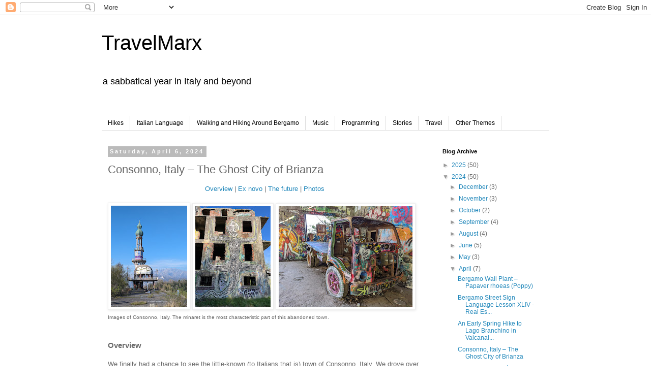

--- FILE ---
content_type: text/html; charset=UTF-8
request_url: https://blog.travelmarx.com/2024/04/consonno-italy-ghost-city-of-brianza.html
body_size: 29061
content:
<!DOCTYPE html>
<html class='v2' dir='ltr' lang='en' xmlns='http://www.w3.org/1999/xhtml' xmlns:b='http://www.google.com/2005/gml/b' xmlns:data='http://www.google.com/2005/gml/data' xmlns:expr='http://www.google.com/2005/gml/expr'>
<head>
<link href='https://www.blogger.com/static/v1/widgets/4128112664-css_bundle_v2.css' rel='stylesheet' type='text/css'/>
<meta content='width=1100' name='viewport'/>
<meta content='upgrade-insecure-requests' http-equiv='Content-Security-Policy'/>
<meta content='text/html; charset=UTF-8' http-equiv='Content-Type'/>
<meta content='blogger' name='generator'/>
<link href='https://blog.travelmarx.com/favicon.ico' rel='icon' type='image/x-icon'/>
<link href='https://blog.travelmarx.com/2024/04/consonno-italy-ghost-city-of-brianza.html' rel='canonical'/>
<link rel="alternate" type="application/atom+xml" title="TravelMarx - Atom" href="https://blog.travelmarx.com/feeds/posts/default" />
<link rel="alternate" type="application/rss+xml" title="TravelMarx - RSS" href="https://blog.travelmarx.com/feeds/posts/default?alt=rss" />
<link rel="service.post" type="application/atom+xml" title="TravelMarx - Atom" href="https://www.blogger.com/feeds/7047951599825887753/posts/default" />

<link rel="alternate" type="application/atom+xml" title="TravelMarx - Atom" href="https://blog.travelmarx.com/feeds/8628279257663352827/comments/default" />
<!--Can't find substitution for tag [blog.ieCssRetrofitLinks]-->
<link href='https://blogger.googleusercontent.com/img/b/R29vZ2xl/AVvXsEg-T93cv-OjzLyuE5BZVcmmVqy1PDvKXbusCpNdqtKsd8X3a3DfUc1rjEoken_q9MIbadUYUVYBL4z1P6qW0QPMKQFaq2LYgv2YGpNiApQSvlMbXs3bDSt5ntFUTXasTDS9LhCpVDt-lvTumEG1_paSfGpEJmXgANzoz2MlOjrfj3CyvZtnB_AYILjTwQ/w150-h199/The%20minaret%20of%20Consonno.jpg' rel='image_src'/>
<meta content='A visit to Consonno, Italy - a ghost town in the Brianza area, between Milan + Lago Como. The town was designed to be a mini Las Vegas but faile' name='description'/>
<meta content='https://blog.travelmarx.com/2024/04/consonno-italy-ghost-city-of-brianza.html' property='og:url'/>
<meta content='Consonno, Italy – The Ghost City of Brianza' property='og:title'/>
<meta content='A visit to Consonno, Italy - a ghost town in the Brianza area, between Milan + Lago Como. The town was designed to be a mini Las Vegas but faile' property='og:description'/>
<meta content='https://blogger.googleusercontent.com/img/b/R29vZ2xl/AVvXsEg-T93cv-OjzLyuE5BZVcmmVqy1PDvKXbusCpNdqtKsd8X3a3DfUc1rjEoken_q9MIbadUYUVYBL4z1P6qW0QPMKQFaq2LYgv2YGpNiApQSvlMbXs3bDSt5ntFUTXasTDS9LhCpVDt-lvTumEG1_paSfGpEJmXgANzoz2MlOjrfj3CyvZtnB_AYILjTwQ/w1200-h630-p-k-no-nu/The%20minaret%20of%20Consonno.jpg' property='og:image'/>
<title>TravelMarx: Consonno, Italy &#8211; The Ghost City of Brianza</title>
<style id='page-skin-1' type='text/css'><!--
/*
-----------------------------------------------
Blogger Template Style
Name:     Simple
Designer: Blogger
URL:      www.blogger.com
----------------------------------------------- */
/* Variable definitions
====================
<Variable name="keycolor" description="Main Color" type="color" default="#66bbdd"/>
<Group description="Page Text" selector="body">
<Variable name="body.font" description="Font" type="font"
default="normal normal 12px Arial, Tahoma, Helvetica, FreeSans, sans-serif"/>
<Variable name="body.text.color" description="Text Color" type="color" default="#222222"/>
</Group>
<Group description="Backgrounds" selector=".body-fauxcolumns-outer">
<Variable name="body.background.color" description="Outer Background" type="color" default="#66bbdd"/>
<Variable name="content.background.color" description="Main Background" type="color" default="#ffffff"/>
<Variable name="header.background.color" description="Header Background" type="color" default="transparent"/>
</Group>
<Group description="Links" selector=".main-outer">
<Variable name="link.color" description="Link Color" type="color" default="#2288bb"/>
<Variable name="link.visited.color" description="Visited Color" type="color" default="#888888"/>
<Variable name="link.hover.color" description="Hover Color" type="color" default="#33aaff"/>
</Group>
<Group description="Blog Title" selector=".header h1">
<Variable name="header.font" description="Font" type="font"
default="normal normal 60px Arial, Tahoma, Helvetica, FreeSans, sans-serif"/>
<Variable name="header.text.color" description="Title Color" type="color" default="#3399bb" />
</Group>
<Group description="Blog Description" selector=".header .description">
<Variable name="description.text.color" description="Description Color" type="color"
default="#777777" />
</Group>
<Group description="Tabs Text" selector=".tabs-inner .widget li a">
<Variable name="tabs.font" description="Font" type="font"
default="normal normal 14px Arial, Tahoma, Helvetica, FreeSans, sans-serif"/>
<Variable name="tabs.text.color" description="Text Color" type="color" default="#999999"/>
<Variable name="tabs.selected.text.color" description="Selected Color" type="color" default="#000000"/>
</Group>
<Group description="Tabs Background" selector=".tabs-outer .PageList">
<Variable name="tabs.background.color" description="Background Color" type="color" default="#f5f5f5"/>
<Variable name="tabs.selected.background.color" description="Selected Color" type="color" default="#eeeeee"/>
</Group>
<Group description="Post Title" selector="h3.post-title, .comments h4">
<Variable name="post.title.font" description="Font" type="font"
default="normal normal 22px Arial, Tahoma, Helvetica, FreeSans, sans-serif"/>
</Group>
<Group description="Date Header" selector=".date-header">
<Variable name="date.header.color" description="Text Color" type="color"
default="#666666"/>
<Variable name="date.header.background.color" description="Background Color" type="color"
default="transparent"/>
<Variable name="date.header.font" description="Text Font" type="font"
default="normal bold 11px Arial, Tahoma, Helvetica, FreeSans, sans-serif"/>
<Variable name="date.header.padding" description="Date Header Padding" type="string" default="inherit"/>
<Variable name="date.header.letterspacing" description="Date Header Letter Spacing" type="string" default="inherit"/>
<Variable name="date.header.margin" description="Date Header Margin" type="string" default="inherit"/>
</Group>
<Group description="Post Footer" selector=".post-footer">
<Variable name="post.footer.text.color" description="Text Color" type="color" default="#666666"/>
<Variable name="post.footer.background.color" description="Background Color" type="color"
default="#f9f9f9"/>
<Variable name="post.footer.border.color" description="Shadow Color" type="color" default="#eeeeee"/>
</Group>
<Group description="Gadgets" selector="h2">
<Variable name="widget.title.font" description="Title Font" type="font"
default="normal bold 11px Arial, Tahoma, Helvetica, FreeSans, sans-serif"/>
<Variable name="widget.title.text.color" description="Title Color" type="color" default="#000000"/>
<Variable name="widget.alternate.text.color" description="Alternate Color" type="color" default="#999999"/>
</Group>
<Group description="Images" selector=".main-inner">
<Variable name="image.background.color" description="Background Color" type="color" default="#ffffff"/>
<Variable name="image.border.color" description="Border Color" type="color" default="#eeeeee"/>
<Variable name="image.text.color" description="Caption Text Color" type="color" default="#666666"/>
</Group>
<Group description="Accents" selector=".content-inner">
<Variable name="body.rule.color" description="Separator Line Color" type="color" default="#eeeeee"/>
<Variable name="tabs.border.color" description="Tabs Border Color" type="color" default="transparent"/>
</Group>
<Variable name="body.background" description="Body Background" type="background"
color="#ffffff" default="$(color) none repeat scroll top left"/>
<Variable name="body.background.override" description="Body Background Override" type="string" default=""/>
<Variable name="body.background.gradient.cap" description="Body Gradient Cap" type="url"
default="url(https://resources.blogblog.com/blogblog/data/1kt/simple/gradients_light.png)"/>
<Variable name="body.background.gradient.tile" description="Body Gradient Tile" type="url"
default="url(https://resources.blogblog.com/blogblog/data/1kt/simple/body_gradient_tile_light.png)"/>
<Variable name="content.background.color.selector" description="Content Background Color Selector" type="string" default=".content-inner"/>
<Variable name="content.padding" description="Content Padding" type="length" default="10px" min="0" max="100px"/>
<Variable name="content.padding.horizontal" description="Content Horizontal Padding" type="length" default="10px" min="0" max="100px"/>
<Variable name="content.shadow.spread" description="Content Shadow Spread" type="length" default="40px" min="0" max="100px"/>
<Variable name="content.shadow.spread.webkit" description="Content Shadow Spread (WebKit)" type="length" default="5px" min="0" max="100px"/>
<Variable name="content.shadow.spread.ie" description="Content Shadow Spread (IE)" type="length" default="10px" min="0" max="100px"/>
<Variable name="main.border.width" description="Main Border Width" type="length" default="0" min="0" max="10px"/>
<Variable name="header.background.gradient" description="Header Gradient" type="url" default="none"/>
<Variable name="header.shadow.offset.left" description="Header Shadow Offset Left" type="length" default="-1px" min="-50px" max="50px"/>
<Variable name="header.shadow.offset.top" description="Header Shadow Offset Top" type="length" default="-1px" min="-50px" max="50px"/>
<Variable name="header.shadow.spread" description="Header Shadow Spread" type="length" default="1px" min="0" max="100px"/>
<Variable name="header.padding" description="Header Padding" type="length" default="30px" min="0" max="100px"/>
<Variable name="header.border.size" description="Header Border Size" type="length" default="1px" min="0" max="10px"/>
<Variable name="header.bottom.border.size" description="Header Bottom Border Size" type="length" default="1px" min="0" max="10px"/>
<Variable name="header.border.horizontalsize" description="Header Horizontal Border Size" type="length" default="0" min="0" max="10px"/>
<Variable name="description.text.size" description="Description Text Size" type="string" default="140%"/>
<Variable name="tabs.margin.top" description="Tabs Margin Top" type="length" default="0" min="0" max="100px"/>
<Variable name="tabs.margin.side" description="Tabs Side Margin" type="length" default="30px" min="0" max="100px"/>
<Variable name="tabs.background.gradient" description="Tabs Background Gradient" type="url"
default="url(https://resources.blogblog.com/blogblog/data/1kt/simple/gradients_light.png)"/>
<Variable name="tabs.border.width" description="Tabs Border Width" type="length" default="1px" min="0" max="10px"/>
<Variable name="tabs.bevel.border.width" description="Tabs Bevel Border Width" type="length" default="1px" min="0" max="10px"/>
<Variable name="post.margin.bottom" description="Post Bottom Margin" type="length" default="25px" min="0" max="100px"/>
<Variable name="image.border.small.size" description="Image Border Small Size" type="length" default="2px" min="0" max="10px"/>
<Variable name="image.border.large.size" description="Image Border Large Size" type="length" default="5px" min="0" max="10px"/>
<Variable name="page.width.selector" description="Page Width Selector" type="string" default=".region-inner"/>
<Variable name="page.width" description="Page Width" type="string" default="auto"/>
<Variable name="main.section.margin" description="Main Section Margin" type="length" default="15px" min="0" max="100px"/>
<Variable name="main.padding" description="Main Padding" type="length" default="15px" min="0" max="100px"/>
<Variable name="main.padding.top" description="Main Padding Top" type="length" default="30px" min="0" max="100px"/>
<Variable name="main.padding.bottom" description="Main Padding Bottom" type="length" default="30px" min="0" max="100px"/>
<Variable name="paging.background"
color="#ffffff"
description="Background of blog paging area" type="background"
default="transparent none no-repeat scroll top center"/>
<Variable name="footer.bevel" description="Bevel border length of footer" type="length" default="0" min="0" max="10px"/>
<Variable name="mobile.background.overlay" description="Mobile Background Overlay" type="string"
default="transparent none repeat scroll top left"/>
<Variable name="mobile.background.size" description="Mobile Background Size" type="string" default="auto"/>
<Variable name="mobile.button.color" description="Mobile Button Color" type="color" default="#ffffff" />
<Variable name="startSide" description="Side where text starts in blog language" type="automatic" default="left"/>
<Variable name="endSide" description="Side where text ends in blog language" type="automatic" default="right"/>
*/
/* Content
----------------------------------------------- */
body {
font: normal normal 12px 'Trebuchet MS', Trebuchet, Verdana, sans-serif;
color: #666666;
background: #ffffff none repeat scroll top left;
padding: 0 0 0 0;
}
html body .region-inner {
min-width: 0;
max-width: 100%;
width: auto;
}
h2 {
font-size: 22px;
}
a:link {
text-decoration:none;
color: #2288bb;
}
a:visited {
text-decoration:none;
color: #888888;
}
a:hover {
text-decoration:underline;
color: #33aaff;
}
.body-fauxcolumn-outer .fauxcolumn-inner {
background: transparent none repeat scroll top left;
_background-image: none;
}
.body-fauxcolumn-outer .cap-top {
position: absolute;
z-index: 1;
height: 400px;
width: 100%;
}
.body-fauxcolumn-outer .cap-top .cap-left {
width: 100%;
background: transparent none repeat-x scroll top left;
_background-image: none;
}
.content-outer {
-moz-box-shadow: 0 0 0 rgba(0, 0, 0, .15);
-webkit-box-shadow: 0 0 0 rgba(0, 0, 0, .15);
-goog-ms-box-shadow: 0 0 0 #333333;
box-shadow: 0 0 0 rgba(0, 0, 0, .15);
margin-bottom: 1px;
}
.content-inner {
padding: 10px 40px;
}
.content-inner {
background-color: #ffffff;
}
/* Header
----------------------------------------------- */
.header-outer {
background: transparent none repeat-x scroll 0 -400px;
_background-image: none;
}
.Header h1 {
font: normal normal 40px 'Trebuchet MS',Trebuchet,Verdana,sans-serif;
color: #000000;
text-shadow: 0 0 0 rgba(0, 0, 0, .2);
}
.Header h1 a {
color: #000000;
}
.Header .description {
font-size: 18px;
color: #000000;
}
.header-inner .Header .titlewrapper {
padding: 22px 0;
}
.header-inner .Header .descriptionwrapper {
padding: 0 0;
}
/* Tabs
----------------------------------------------- */
.tabs-inner .section:first-child {
border-top: 0 solid #dddddd;
}
.tabs-inner .section:first-child ul {
margin-top: -1px;
border-top: 1px solid #dddddd;
border-left: 1px solid #dddddd;
border-right: 1px solid #dddddd;
}
.tabs-inner .widget ul {
background: transparent none repeat-x scroll 0 -800px;
_background-image: none;
border-bottom: 1px solid #dddddd;
margin-top: 0;
margin-left: -30px;
margin-right: -30px;
}
.tabs-inner .widget li a {
display: inline-block;
padding: .6em 1em;
font: normal normal 12px 'Trebuchet MS', Trebuchet, Verdana, sans-serif;
color: #000000;
border-left: 1px solid #ffffff;
border-right: 1px solid #dddddd;
}
.tabs-inner .widget li:first-child a {
border-left: none;
}
.tabs-inner .widget li.selected a, .tabs-inner .widget li a:hover {
color: #000000;
background-color: #eeeeee;
text-decoration: none;
}
/* Columns
----------------------------------------------- */
.main-outer {
border-top: 0 solid transparent;
}
.fauxcolumn-left-outer .fauxcolumn-inner {
border-right: 1px solid transparent;
}
.fauxcolumn-right-outer .fauxcolumn-inner {
border-left: 1px solid transparent;
}
/* Headings
----------------------------------------------- */
div.widget > h2,
div.widget h2.title {
margin: 0 0 1em 0;
font: normal bold 11px 'Trebuchet MS',Trebuchet,Verdana,sans-serif;
color: #000000;
}
/* Widgets
----------------------------------------------- */
.widget .zippy {
color: #999999;
text-shadow: 2px 2px 1px rgba(0, 0, 0, .1);
}
.widget .popular-posts ul {
list-style: none;
}
/* Posts
----------------------------------------------- */
h2.date-header {
font: normal bold 11px Arial, Tahoma, Helvetica, FreeSans, sans-serif;
}
.date-header span {
background-color: #bbbbbb;
color: #ffffff;
padding: 0.4em;
letter-spacing: 3px;
margin: inherit;
}
.main-inner {
padding-top: 35px;
padding-bottom: 65px;
}
.main-inner .column-center-inner {
padding: 0 0;
}
.main-inner .column-center-inner .section {
margin: 0 1em;
}
.post {
margin: 0 0 45px 0;
}
h3.post-title, .comments h4 {
font: normal normal 22px 'Trebuchet MS',Trebuchet,Verdana,sans-serif;
margin: .75em 0 0;
}
.post-body {
font-size: 110%;
line-height: 1.4;
position: relative;
}
.post-body img, .post-body .tr-caption-container, .Profile img, .Image img,
.BlogList .item-thumbnail img {
padding: 2px;
background: #ffffff;
border: 1px solid #eeeeee;
-moz-box-shadow: 1px 1px 5px rgba(0, 0, 0, .1);
-webkit-box-shadow: 1px 1px 5px rgba(0, 0, 0, .1);
box-shadow: 1px 1px 5px rgba(0, 0, 0, .1);
}
.post-body img, .post-body .tr-caption-container {
padding: 5px;
}
.post-body .tr-caption-container {
color: #666666;
}
.post-body .tr-caption-container img {
padding: 0;
background: transparent;
border: none;
-moz-box-shadow: 0 0 0 rgba(0, 0, 0, .1);
-webkit-box-shadow: 0 0 0 rgba(0, 0, 0, .1);
box-shadow: 0 0 0 rgba(0, 0, 0, .1);
}
.post-header {
margin: 0 0 1.5em;
line-height: 1.6;
font-size: 90%;
}
.post-footer {
margin: 20px -2px 0;
padding: 5px 10px;
color: #666666;
background-color: #eeeeee;
border-bottom: 1px solid #eeeeee;
line-height: 1.6;
font-size: 90%;
}
#comments .comment-author {
padding-top: 1.5em;
border-top: 1px solid transparent;
background-position: 0 1.5em;
}
#comments .comment-author:first-child {
padding-top: 0;
border-top: none;
}
.avatar-image-container {
margin: .2em 0 0;
}
#comments .avatar-image-container img {
border: 1px solid #eeeeee;
}
/* Comments
----------------------------------------------- */
.comments .comments-content .icon.blog-author {
background-repeat: no-repeat;
background-image: url([data-uri]);
}
.comments .comments-content .loadmore a {
border-top: 1px solid #999999;
border-bottom: 1px solid #999999;
}
.comments .comment-thread.inline-thread {
background-color: #eeeeee;
}
.comments .continue {
border-top: 2px solid #999999;
}
/* Accents
---------------------------------------------- */
.section-columns td.columns-cell {
border-left: 1px solid transparent;
}
.blog-pager {
background: transparent url(https://resources.blogblog.com/blogblog/data/1kt/simple/paging_dot.png) repeat-x scroll top center;
}
.blog-pager-older-link, .home-link,
.blog-pager-newer-link {
background-color: #ffffff;
padding: 5px;
}
.footer-outer {
border-top: 1px dashed #bbbbbb;
}
/* Mobile
----------------------------------------------- */
body.mobile  {
background-size: auto;
}
.mobile .body-fauxcolumn-outer {
background: transparent none repeat scroll top left;
}
.mobile .body-fauxcolumn-outer .cap-top {
background-size: 100% auto;
}
.mobile .content-outer {
-webkit-box-shadow: 0 0 3px rgba(0, 0, 0, .15);
box-shadow: 0 0 3px rgba(0, 0, 0, .15);
}
.mobile .tabs-inner .widget ul {
margin-left: 0;
margin-right: 0;
}
.mobile .post {
margin: 0;
}
.mobile .main-inner .column-center-inner .section {
margin: 0;
}
.mobile .date-header span {
padding: 0.1em 10px;
margin: 0 -10px;
}
.mobile h3.post-title {
margin: 0;
}
.mobile .blog-pager {
background: transparent none no-repeat scroll top center;
}
.mobile .footer-outer {
border-top: none;
}
.mobile .main-inner, .mobile .footer-inner {
background-color: #ffffff;
}
.mobile-index-contents {
color: #666666;
}
.mobile-link-button {
background-color: #2288bb;
}
.mobile-link-button a:link, .mobile-link-button a:visited {
color: #ffffff;
}
.mobile .tabs-inner .section:first-child {
border-top: none;
}
.mobile .tabs-inner .PageList .widget-content {
background-color: #eeeeee;
color: #000000;
border-top: 1px solid #dddddd;
border-bottom: 1px solid #dddddd;
}
.mobile .tabs-inner .PageList .widget-content .pagelist-arrow {
border-left: 1px solid #dddddd;
}

--></style>
<style id='template-skin-1' type='text/css'><!--
body {
min-width: 960px;
}
.content-outer, .content-fauxcolumn-outer, .region-inner {
min-width: 960px;
max-width: 960px;
_width: 960px;
}
.main-inner .columns {
padding-left: 0px;
padding-right: 240px;
}
.main-inner .fauxcolumn-center-outer {
left: 0px;
right: 240px;
/* IE6 does not respect left and right together */
_width: expression(this.parentNode.offsetWidth -
parseInt("0px") -
parseInt("240px") + 'px');
}
.main-inner .fauxcolumn-left-outer {
width: 0px;
}
.main-inner .fauxcolumn-right-outer {
width: 240px;
}
.main-inner .column-left-outer {
width: 0px;
right: 100%;
margin-left: -0px;
}
.main-inner .column-right-outer {
width: 240px;
margin-right: -240px;
}
#layout {
min-width: 0;
}
#layout .content-outer {
min-width: 0;
width: 800px;
}
#layout .region-inner {
min-width: 0;
width: auto;
}
body#layout div.add_widget {
padding: 8px;
}
body#layout div.add_widget a {
margin-left: 32px;
}
--></style>
<!--START mods for syntaxhighligher -->
<!-- Include required JS files -->
<script src='https://digitalmarxutility.z16.web.core.windows.net/syntaxhighlighter_3.0.83/scripts/shCore.js'></script>
<!-- You need to include a brush for every language you want to highlight -->
<script src='https://digitalmarxutility.z16.web.core.windows.net/syntaxhighlighter_3.0.83/scripts/shBrushJScript.js'></script>
<script src='https://digitalmarxutility.z16.web.core.windows.net/syntaxhighlighter_3.0.83/scripts/shBrushCpp.js'></script>
<script src='https://digitalmarxutility.z16.web.core.windows.net/syntaxhighlighter_3.0.83/scripts/shBrushCss.js'></script>
<script src='https://digitalmarxutility.z16.web.core.windows.net/syntaxhighlighter_3.0.83/scripts/shBrushBash.js'></script>
<script src='https://digitalmarxutility.z16.web.core.windows.net/syntaxhighlighter_3.0.83/scripts/shBrushCSharp.js'></script>
<script src='https://digitalmarxutility.z16.web.core.windows.net/syntaxhighlighter_3.0.83/scripts/shBrushJava.js'></script>
<script src='https://digitalmarxutility.z16.web.core.windows.net/syntaxhighlighter_3.0.83/scripts/shBrushPowerShell.js'></script>
<script src='https://digitalmarxutility.z16.web.core.windows.net/syntaxhighlighter_3.0.83/scripts/shBrushPython.js'></script>
<script src='https://digitalmarxutility.z16.web.core.windows.net/syntaxhighlighter_3.0.83/scripts/shBrushPlain.js'></script>
<script src='https://digitalmarxutility.z16.web.core.windows.net/syntaxhighlighter_3.0.83/scripts/shBrushXml.js'></script>
<script src='https://digitalmarxutility.z16.web.core.windows.net/syntaxhighlighter_3.0.83/scripts/shBrushSql.js'></script>
<!-- Include *at least* the core style and default theme -->
<link href='https://digitalmarxutility.z16.web.core.windows.net/syntaxhighlighter_3.0.83/styles/shCore.css' rel='stylesheet' type='text/css'/>
<link href='https://digitalmarxutility.z16.web.core.windows.net/syntaxhighlighter_3.0.83/styles/shThemeDefault.css' rel='stylesheet' type='text/css'/>
<script>
         SyntaxHighlighter.config.bloggerMode = true;
         SyntaxHighlighter.all()
    </script>
<!--END mods for syntaxhighligher -->
<meta content='fC-BRDdvE_a9Y22fTcLt8Bu4MauyoOhc4RdXX8jnqjk' name='google-site-verification'/>
<!-- Global site tag (gtag.js) - Google Analytics -->
<script async='async' src='https://www.googletagmanager.com/gtag/js?id=G-LPDCZY7CGD'></script>
<link href='https://www.blogger.com/dyn-css/authorization.css?targetBlogID=7047951599825887753&amp;zx=a223dc3c-627f-4e95-b5ee-888416d1e2ea' media='none' onload='if(media!=&#39;all&#39;)media=&#39;all&#39;' rel='stylesheet'/><noscript><link href='https://www.blogger.com/dyn-css/authorization.css?targetBlogID=7047951599825887753&amp;zx=a223dc3c-627f-4e95-b5ee-888416d1e2ea' rel='stylesheet'/></noscript>
<meta name='google-adsense-platform-account' content='ca-host-pub-1556223355139109'/>
<meta name='google-adsense-platform-domain' content='blogspot.com'/>

<script async src="https://pagead2.googlesyndication.com/pagead/js/adsbygoogle.js?client=ca-pub-2904071077899086&host=ca-host-pub-1556223355139109" crossorigin="anonymous"></script>

<!-- data-ad-client=ca-pub-2904071077899086 -->

</head>
<body class='loading'>
<div class='navbar section' id='navbar' name='Navbar'><div class='widget Navbar' data-version='1' id='Navbar1'><script type="text/javascript">
    function setAttributeOnload(object, attribute, val) {
      if(window.addEventListener) {
        window.addEventListener('load',
          function(){ object[attribute] = val; }, false);
      } else {
        window.attachEvent('onload', function(){ object[attribute] = val; });
      }
    }
  </script>
<div id="navbar-iframe-container"></div>
<script type="text/javascript" src="https://apis.google.com/js/platform.js"></script>
<script type="text/javascript">
      gapi.load("gapi.iframes:gapi.iframes.style.bubble", function() {
        if (gapi.iframes && gapi.iframes.getContext) {
          gapi.iframes.getContext().openChild({
              url: 'https://www.blogger.com/navbar/7047951599825887753?po\x3d8628279257663352827\x26origin\x3dhttps://blog.travelmarx.com',
              where: document.getElementById("navbar-iframe-container"),
              id: "navbar-iframe"
          });
        }
      });
    </script><script type="text/javascript">
(function() {
var script = document.createElement('script');
script.type = 'text/javascript';
script.src = '//pagead2.googlesyndication.com/pagead/js/google_top_exp.js';
var head = document.getElementsByTagName('head')[0];
if (head) {
head.appendChild(script);
}})();
</script>
</div></div>
<div class='body-fauxcolumns'>
<div class='fauxcolumn-outer body-fauxcolumn-outer'>
<div class='cap-top'>
<div class='cap-left'></div>
<div class='cap-right'></div>
</div>
<div class='fauxborder-left'>
<div class='fauxborder-right'></div>
<div class='fauxcolumn-inner'>
</div>
</div>
<div class='cap-bottom'>
<div class='cap-left'></div>
<div class='cap-right'></div>
</div>
</div>
</div>
<div class='content'>
<div class='content-fauxcolumns'>
<div class='fauxcolumn-outer content-fauxcolumn-outer'>
<div class='cap-top'>
<div class='cap-left'></div>
<div class='cap-right'></div>
</div>
<div class='fauxborder-left'>
<div class='fauxborder-right'></div>
<div class='fauxcolumn-inner'>
</div>
</div>
<div class='cap-bottom'>
<div class='cap-left'></div>
<div class='cap-right'></div>
</div>
</div>
</div>
<div class='content-outer'>
<div class='content-cap-top cap-top'>
<div class='cap-left'></div>
<div class='cap-right'></div>
</div>
<div class='fauxborder-left content-fauxborder-left'>
<div class='fauxborder-right content-fauxborder-right'></div>
<div class='content-inner'>
<header>
<div class='header-outer'>
<div class='header-cap-top cap-top'>
<div class='cap-left'></div>
<div class='cap-right'></div>
</div>
<div class='fauxborder-left header-fauxborder-left'>
<div class='fauxborder-right header-fauxborder-right'></div>
<div class='region-inner header-inner'>
<div class='header section' id='header' name='Header'><div class='widget Header' data-version='1' id='Header1'>
<div id='header-inner'>
<div class='titlewrapper'>
<h1 class='title'>
<a href='https://blog.travelmarx.com/'>
TravelMarx
</a>
</h1>
</div>
<div class='descriptionwrapper'>
<p class='description'><span>a sabbatical year in Italy and beyond</span></p>
</div>
</div>
</div></div>
</div>
</div>
<div class='header-cap-bottom cap-bottom'>
<div class='cap-left'></div>
<div class='cap-right'></div>
</div>
</div>
</header>
<div class='tabs-outer'>
<div class='tabs-cap-top cap-top'>
<div class='cap-left'></div>
<div class='cap-right'></div>
</div>
<div class='fauxborder-left tabs-fauxborder-left'>
<div class='fauxborder-right tabs-fauxborder-right'></div>
<div class='region-inner tabs-inner'>
<div class='tabs no-items section' id='crosscol' name='Cross-Column'></div>
<div class='tabs section' id='crosscol-overflow' name='Cross-Column 2'><div class='widget PageList' data-version='1' id='PageList2'>
<h2>Pages</h2>
<div class='widget-content'>
<ul>
<li>
<a href='https://blog.travelmarx.com/p/hikes.html'>Hikes</a>
</li>
<li>
<a href='https://blog.travelmarx.com/p/italian-language.html'>Italian Language</a>
</li>
<li>
<a href='https://blog.travelmarx.com/p/walking-around-bergamo.html'>Walking and Hiking Around Bergamo</a>
</li>
<li>
<a href='https://blog.travelmarx.com/p/music-recommendations.html'>Music</a>
</li>
<li>
<a href='https://blog.travelmarx.com/p/programming.html'>Programming</a>
</li>
<li>
<a href='https://blog.travelmarx.com/p/blog-page.html'>Stories</a>
</li>
<li>
<a href='https://blog.travelmarx.com/p/travel-tips.html'>Travel</a>
</li>
<li>
<a href='https://blog.travelmarx.com/p/other-pages.html'>Other Themes</a>
</li>
</ul>
<div class='clear'></div>
</div>
</div></div>
</div>
</div>
<div class='tabs-cap-bottom cap-bottom'>
<div class='cap-left'></div>
<div class='cap-right'></div>
</div>
</div>
<div class='main-outer'>
<div class='main-cap-top cap-top'>
<div class='cap-left'></div>
<div class='cap-right'></div>
</div>
<div class='fauxborder-left main-fauxborder-left'>
<div class='fauxborder-right main-fauxborder-right'></div>
<div class='region-inner main-inner'>
<div class='columns fauxcolumns'>
<div class='fauxcolumn-outer fauxcolumn-center-outer'>
<div class='cap-top'>
<div class='cap-left'></div>
<div class='cap-right'></div>
</div>
<div class='fauxborder-left'>
<div class='fauxborder-right'></div>
<div class='fauxcolumn-inner'>
</div>
</div>
<div class='cap-bottom'>
<div class='cap-left'></div>
<div class='cap-right'></div>
</div>
</div>
<div class='fauxcolumn-outer fauxcolumn-left-outer'>
<div class='cap-top'>
<div class='cap-left'></div>
<div class='cap-right'></div>
</div>
<div class='fauxborder-left'>
<div class='fauxborder-right'></div>
<div class='fauxcolumn-inner'>
</div>
</div>
<div class='cap-bottom'>
<div class='cap-left'></div>
<div class='cap-right'></div>
</div>
</div>
<div class='fauxcolumn-outer fauxcolumn-right-outer'>
<div class='cap-top'>
<div class='cap-left'></div>
<div class='cap-right'></div>
</div>
<div class='fauxborder-left'>
<div class='fauxborder-right'></div>
<div class='fauxcolumn-inner'>
</div>
</div>
<div class='cap-bottom'>
<div class='cap-left'></div>
<div class='cap-right'></div>
</div>
</div>
<!-- corrects IE6 width calculation -->
<div class='columns-inner'>
<div class='column-center-outer'>
<div class='column-center-inner'>
<div class='main section' id='main' name='Main'><div class='widget Blog' data-version='1' id='Blog1'>
<div class='blog-posts hfeed'>

          <div class="date-outer">
        
<h2 class='date-header'><span>Saturday, April 6, 2024</span></h2>

          <div class="date-posts">
        
<div class='post-outer'>
<div class='post hentry uncustomized-post-template' itemprop='blogPost' itemscope='itemscope' itemtype='http://schema.org/BlogPosting'>
<meta content='https://blogger.googleusercontent.com/img/b/R29vZ2xl/AVvXsEg-T93cv-OjzLyuE5BZVcmmVqy1PDvKXbusCpNdqtKsd8X3a3DfUc1rjEoken_q9MIbadUYUVYBL4z1P6qW0QPMKQFaq2LYgv2YGpNiApQSvlMbXs3bDSt5ntFUTXasTDS9LhCpVDt-lvTumEG1_paSfGpEJmXgANzoz2MlOjrfj3CyvZtnB_AYILjTwQ/w150-h199/The%20minaret%20of%20Consonno.jpg' itemprop='image_url'/>
<meta content='7047951599825887753' itemprop='blogId'/>
<meta content='8628279257663352827' itemprop='postId'/>
<a name='8628279257663352827'></a>
<h3 class='post-title entry-title' itemprop='name'>
Consonno, Italy &#8211; The Ghost City of Brianza
</h3>
<div class='post-header'>
<div class='post-header-line-1'></div>
</div>
<div class='post-body entry-content' id='post-body-8628279257663352827' itemprop='articleBody'>
<div style="text-align: center;"><a href="https://blog.travelmarx.com/2024/04/consonno-italy-ghost-city-of-brianza.html#overview">Overview</a> | <a href="https://blog.travelmarx.com/2024/04/consonno-italy-ghost-city-of-brianza.html">Ex novo</a> | <a href="https://blog.travelmarx.com/2024/04/consonno-italy-ghost-city-of-brianza.html#future">The future</a> | <a href="https://blog.travelmarx.com/2024/04/consonno-italy-ghost-city-of-brianza.html#photos">Photos</a></div><div><br /></div><div><a href="https://blogger.googleusercontent.com/img/b/R29vZ2xl/AVvXsEg-T93cv-OjzLyuE5BZVcmmVqy1PDvKXbusCpNdqtKsd8X3a3DfUc1rjEoken_q9MIbadUYUVYBL4z1P6qW0QPMKQFaq2LYgv2YGpNiApQSvlMbXs3bDSt5ntFUTXasTDS9LhCpVDt-lvTumEG1_paSfGpEJmXgANzoz2MlOjrfj3CyvZtnB_AYILjTwQ/s4080/The%20minaret%20of%20Consonno.jpg"><img alt="The minaret of Consonno" border="0" height="199" src="https://blogger.googleusercontent.com/img/b/R29vZ2xl/AVvXsEg-T93cv-OjzLyuE5BZVcmmVqy1PDvKXbusCpNdqtKsd8X3a3DfUc1rjEoken_q9MIbadUYUVYBL4z1P6qW0QPMKQFaq2LYgv2YGpNiApQSvlMbXs3bDSt5ntFUTXasTDS9LhCpVDt-lvTumEG1_paSfGpEJmXgANzoz2MlOjrfj3CyvZtnB_AYILjTwQ/w150-h199/The%20minaret%20of%20Consonno.jpg" title="The minaret of Consonno" width="150" /></a>&nbsp;<a href="https://blogger.googleusercontent.com/img/b/R29vZ2xl/AVvXsEhZOkVGZUtN4PC-whqmGfqgk2Pn6CKaaaLVLn1KPcB9O3O_gstHbMF5OzjfQnRGL167rJH_wBNVaLzBXTYu-d5sQUfzAxIPGTWPgfb6KcpI8r1XxkQOCKcEqarShyIE11Z5wNnj7xNysdOE1V93i9q-AUjI7SZa6jEcEyArSb_j3Ik4x2ee0NOI7S1r-Q/s4032/The%20entrance%20building%20and%20design.JPG"><img alt="The entrance building and graffiti" border="0" height="198" src="https://blogger.googleusercontent.com/img/b/R29vZ2xl/AVvXsEhZOkVGZUtN4PC-whqmGfqgk2Pn6CKaaaLVLn1KPcB9O3O_gstHbMF5OzjfQnRGL167rJH_wBNVaLzBXTYu-d5sQUfzAxIPGTWPgfb6KcpI8r1XxkQOCKcEqarShyIE11Z5wNnj7xNysdOE1V93i9q-AUjI7SZa6jEcEyArSb_j3Ik4x2ee0NOI7S1r-Q/w148-h198/The%20entrance%20building%20and%20design.JPG" title="The entrance building and graffiti" width="148" /></a>&nbsp;<a href="https://blogger.googleusercontent.com/img/b/R29vZ2xl/AVvXsEh-0bO-NmLNGAQTHRAU7cedSI1BW2S2kji3fIPtVr5FAR6S019Wi0qrOajTH_lfPmg-81608Z_y41YK9hDqDoqIRg6qMlcyoC4URfGToDi3sEc3p5Ncoddi3TAV7GuUafHbYtVp4LaZl6M1UWZGrpMvqFvxppgILcXfuKfh4YSHZ2iImNNYqLc208dQBw/s4080/Graffiti%20everywhere.jpg"><img alt="Graffiti everywhere in Consonno, Italy" border="0" height="198" src="https://blogger.googleusercontent.com/img/b/R29vZ2xl/AVvXsEh-0bO-NmLNGAQTHRAU7cedSI1BW2S2kji3fIPtVr5FAR6S019Wi0qrOajTH_lfPmg-81608Z_y41YK9hDqDoqIRg6qMlcyoC4URfGToDi3sEc3p5Ncoddi3TAV7GuUafHbYtVp4LaZl6M1UWZGrpMvqFvxppgILcXfuKfh4YSHZ2iImNNYqLc208dQBw/w263-h198/Graffiti%20everywhere.jpg" title="Graffiti everywhere in Consonno, Italy" width="263" /></a></div><div><span style="font-size: x-small;">Images of Consonno, Italy. The minaret is the most characteristic part of this abandoned town.&nbsp;</span></div><div><br /></div><div><br /></div><h3 style="text-align: left;"><b>Overview</b></h3><div><br /> We finally had a chance to see the little-known (to Italians that is) town of Consonno, Italy. We drove over from Bergamo with a friend, whose partner pooh-poohed the place as boring and for druggies. Sour grapes...we had a interesting visit. <br /><br /><a href="https://en.wikipedia.org/wiki/Consonno">Consonno</a> located at 640m above sea level in a forest is just a few miles west (and uphill) from the town of Olginate on <a href="https://maps.app.goo.gl/vVNnaMtxrZQfTNJ7A">Lago di Garlate</a>. Lago di Garlate is like the left foot of Lago di Como. It&#8217;s a part of Lombardy that is off the beaten track. <br /><br />Great, but why is Consonno famous? Why is it a ghost city? The Count Mario Bagno &#8211; a entrepreneur from Milan - purchased the town in the early 1960s and bulldozed most of the small agricultural hamlet to create a mini &#8220;Las Vegas&#8221; complete with hotel, dance hall, shops, restaurant, and fantastical mishmash of architecture including pagodas and minarets. By the late 1960s and early 1970s, the site was in full swing.  <br /><br />Mother Nature however had other plans for the mountainous site: landslides. The final landslide put a kibosh on the mini Las Vegas in 1976. Though, the attraction had already been in decline.  <br /><br />Today, the town is private and owned by the heirs of the Count. It has been up for sale for some time. We heard the price was about 12 million. Got some loose change hanging around?  <br /><br />Except for opening days and other special events, the road leading to Consonno is usually barred and you leave your car at the farthest point you can get to and walk the rest of the way on foot on the road or on one of the many trails. About 2km. Today, we were lucky because the group Sbanda Brianza Longboarding was running a clean-up day (April 6) and the gates were open so we drove all the way up. </div><div><br /></div><h3 style="text-align: left;">Ex novo</h3><div><br /></div>Idealized vision (dare we say utopian) in any sort of planning involving humans has its place but taken too far often results in unsuccessful outcomes. Does a city that comes into being "naturally" (and we know this means as well lots of human intervention and visionary ideas) over time have a better chance of surviving compared to a city that is constructed ex-novo?&nbsp; There are examples of planned cities that are considered successful like Brasília (Brazil), Canberra (Australia), and Pearl-Qatar (Qatar) to name a few. (For the record and without having visited: Pearl-Qatar to us looks like it would be horrible to live in. And, I can't say much more for Brasília.)<div><br /></div><div>There are also planned city examples that were failures: Lavasa (India), Ordos (China), PlanIT Valley (Portugal). Maybe it depends on the ideas and motives behind the ex-novo construction and a bit of luck.</div><div><div><br />Visiting Consonno made us think of many things touching on other utopian projects and ex novo cities, including:<br /><br /><ul style="text-align: left;"><li><a href="https://en.wikipedia.org/wiki/Fordl%C3%A2ndia">Fordlândia</a>, a district in the city of Aveiro, in the Brazilian state of Pará established by American industrialist Henry Ford in the Amazon Rainforest in 1928. The town was intended to be a prefabricated industrial town inhabited by 10,000 people to secure a source of cultivated rubber for the automobile manufacturing operations of the Ford Motor Company in the United States. The effort failed and the city was abandoned in 1934.  (Check out the great <a href="https://en.wikipedia.org/wiki/Fordlandia_(album)">album of the same name</a> by Jóhann Jóhannsson.)</li><li>The <a href="https://californiaforever.com/">California Forever</a> project in Solano County, California. We&#8217;ve learned about this project recently and are skeptical. Yes, the ideas and ideals and renderings behind this effort are great, but there is something off-putting about it. Can you really construct a community ex-novo?  Communities tend to grow organically &#8211; for better or worse &#8211; from a nucleus or seed. Okay, Consonno&#8217;s aims right from the start were not as lofty as California Forever, but still, lots of money arriving to say we are going to make life wonderful should give one pause.</li><li>The graffiti and aesthetic of Consonno made us think of Slab City in Southern California. (See <a href="https://blog.travelmarx.com/2014/11/slab-city-tank-farm-murals-wheel-of-kama.html"><i>Slab City Tank Farm Murals &#8211; Wheel of Kama</i></a>.)</li><li>Italy &#8211; at least in the north &#8211; has what we would say is a lot of abandoned industrial architecture. In our backyard of Val Seriana, an industrial center in Italy, you can&#8217;t help but notice the abandoned structures along the Serio river, once an important source of energy.</li><li>In 2016, we went to see Crespi D&#8217;Adda. (See <a href="https://blog.travelmarx.com/2016/10/two-day-trips-from-bergamo-sirmione-and.html"><i>Two Day Trips from Bergamo: Sirmione and Crespi d&#8217;Adda</i></a>.) Crespi d&#8217;Adda is a company town along the river Adda, built by the &#8220;enlightened&#8221; industrialist Cristoforo Benigno Crespi in the late 19th century. The factory produced textiles and has been a UNESCO World Heritage Site since 1995. The idea behind Crespi d&#8217;Adda was to provide workers with more than just a place to work: the town included housing for workers as well as a school, a church, and other social services. A cradle to grave solution so to speak. The utopian ideals behind the town endured for a surprisingly long time, running from the late 1800s until the factory closed in 2003.</li><li>In 2017, we visited the city of <a href="https://en.wikipedia.org/wiki/Palmanova">Palmanova</a>, Italy. (See <i><a href="https://blog.travelmarx.com/2017/08/walking-around-palmanova-fortress-city-friuli-venezia-giulia.html">Walking Around Palmanova, the Fortress City in Friuli-Venezia Giulia</a></i>.) We were always intrigued by the star-shaped design of the city. It was designed as a fort-city by the Venetians in the late 1500s. The design followed Renaissance utopian ideas, with interesting symmetry and a practical layout. Yet, walking around and inside the city felt awkward and like we were in a de Chirico painting - the ones with the empty and foreboding public spaces.</li><li>In 2022, we visited the Museo <a href="https://en.wikipedia.org/wiki/Hendrik_Christian_Andersen">Hendrik Christian Andersen</a> in Rome. Besides walking among the erotic, oversized statues we also learned that those very same works were created with the idea of designing a perfect "World City," filled with art. This perfect city would motivate humanity to achieve a near-Utopian state. His urban planning philosophy is evident in his 1913&nbsp;<i>A World Center of Communication</i>. The sketches of the city looked so perfect and so boring at the same time. The city was never built.</li></ul><div><br /></div><h3 style="text-align: left;">The future</h3></div><div><br />We were really impressed with the <a href="https://sbandabrianza.com/en/home-english/">Sbanda Brianza Longboarding</a> and their work to bring this town back to life and give it new meaning.... organically, and step-by-step. And, it's cool that longboarding is a huge thing there on the road that the Count had originally built.</div><div><br /></div><div>In Italian, Consonno has been called the <i>Città Fantasma</i>, <i>Città dei Balocchi</i>, and the <i>Las Vegas di Brianza</i>. Maybe there is a future name &#8211; a better name &#8211; for this area with the help of the Sbanda group to grow something more community-based and more organic. <br /><br />As you drive up to Consonno, there are signs from its heyday with overly festive, almost coercive messages that basically say you will be happy here! Here they are in Italian with translations: <br /><ul style="text-align: left;"><li>&#8220;<i>A Consonno è sempre festa</i>.&#8221; (In Consonno, it&#8217;s always a party.)</li><li>&#8220;<i>Consonno è il paese più piccolo ma il più bello del mondo.</i>&#8221; (Consonno: the smallest but most beautiful town in the world.)</li><li>&#8220;<i>A Consonno tutto è meraviglioso.</i>&#8221; (Everything is wonderful in Consonno.)</li><li>&#8220;<i>Chi vive a Consonno campa di più.</i>&#8221; (Those who live in Consonno live longer.)</li></ul><div><br /></div><h3 style="text-align: left;">Photos</h3></div><div><br /><a href="https://blogger.googleusercontent.com/img/b/R29vZ2xl/AVvXsEiqkKo9Swv4E-5r0CdUFmeq9WZcwTu2CjXezLyTyD9Cq42_H1vf5QT_5aA20k0J6MDR4heVnj4l1lOQ-oQk0Iqh-mLhJ2FAgq4n70fMEzHCa_ZOuugEzUoFIdSTFhiIFUiJoey5EkNka3uIVOWZnnbmh1GBQcCFPPNivFmdmL232VB0jUUQlX61RoeflA/s4080/A%20corner%20room%20in%20the%20hotel.jpg"><img alt="A corner room in the hotel that was there" border="0" height="199" src="https://blogger.googleusercontent.com/img/b/R29vZ2xl/AVvXsEiqkKo9Swv4E-5r0CdUFmeq9WZcwTu2CjXezLyTyD9Cq42_H1vf5QT_5aA20k0J6MDR4heVnj4l1lOQ-oQk0Iqh-mLhJ2FAgq4n70fMEzHCa_ZOuugEzUoFIdSTFhiIFUiJoey5EkNka3uIVOWZnnbmh1GBQcCFPPNivFmdmL232VB0jUUQlX61RoeflA/w265-h199/A%20corner%20room%20in%20the%20hotel.jpg" title="A corner room in the hotel that was there" width="265" /></a>&nbsp;<a href="https://blogger.googleusercontent.com/img/b/R29vZ2xl/AVvXsEik4es1ahBgotSRm9cn8Jtrb2wNj5lSSvxTV_XEHT0rkz8nVxbm5vCYqoLxHTRVlpGTG8Mo24ADu-dDTeje6WiKJP7hqL7lbklYccbtWWiyc_t5EXQ1-VdDD-aHIkThxwdVKhxSzoT4HmbNbWnjG0XC6xKFDPoXHGhxnsHbloE0Vfars_N3KIPRf8iy3g/s4080/A%20room%20in%20the%20hotel.jpg"><img alt="A room in the hotel that was there" border="0" height="197" src="https://blogger.googleusercontent.com/img/b/R29vZ2xl/AVvXsEik4es1ahBgotSRm9cn8Jtrb2wNj5lSSvxTV_XEHT0rkz8nVxbm5vCYqoLxHTRVlpGTG8Mo24ADu-dDTeje6WiKJP7hqL7lbklYccbtWWiyc_t5EXQ1-VdDD-aHIkThxwdVKhxSzoT4HmbNbWnjG0XC6xKFDPoXHGhxnsHbloE0Vfars_N3KIPRf8iy3g/w262-h197/A%20room%20in%20the%20hotel.jpg" title="A room in the hotel that was there" width="262" /></a><br /><span style="font-size: x-small;">Rooms that were once part of the hotel in Consonno.<br /></span><br /><a href="https://blogger.googleusercontent.com/img/b/R29vZ2xl/AVvXsEiOQbMgtAgA_TU8nAEdAeFziqXDcGreIxaTbQgqGu4IEiP7WQb2rfx9PYnw5Sdch1YQQlP-x_48QW5UexB9PbVluVwpL-Wz_nPzfpAehgs-9yCuKmsNbpAjL5AQGdR64BRLMyvBmFyol_Rpw-T2H0wuhGBwrckEELeSFfF1Rhzzx5gEwGxLhWqQEG17yQ/s4080/An%20abandoned%20vehicle%20and%20graffiti.jpg"><img alt="An abandoned vehicle and graffiti" border="0" height="200" src="https://blogger.googleusercontent.com/img/b/R29vZ2xl/AVvXsEiOQbMgtAgA_TU8nAEdAeFziqXDcGreIxaTbQgqGu4IEiP7WQb2rfx9PYnw5Sdch1YQQlP-x_48QW5UexB9PbVluVwpL-Wz_nPzfpAehgs-9yCuKmsNbpAjL5AQGdR64BRLMyvBmFyol_Rpw-T2H0wuhGBwrckEELeSFfF1Rhzzx5gEwGxLhWqQEG17yQ/w266-h200/An%20abandoned%20vehicle%20and%20graffiti.jpg" title="An abandoned vehicle and graffiti" width="266" /></a>&nbsp;<a href="https://blogger.googleusercontent.com/img/b/R29vZ2xl/AVvXsEgderR_C2XYL_BJJrjkli3bjPUF-RQ8cieahnLWjDDnIzQhl2vMIYvi8W_TYXpATuNXK9ZW_ugUJrXw6XWbv9vQ8sljw6O-hZCziz_V4F01dm62l7hw5ukiEiUQaovbpBkFtnsvuhdX4l6vjvI9GAm8FbV1Qlh7i3BUxN1-Wv2XecDsZ4GycXIgrIYgwQ/s4080/Jeff%20Koons%20was%20here.jpg"><img alt="Jeff Koons was here" border="0" height="199" src="https://blogger.googleusercontent.com/img/b/R29vZ2xl/AVvXsEgderR_C2XYL_BJJrjkli3bjPUF-RQ8cieahnLWjDDnIzQhl2vMIYvi8W_TYXpATuNXK9ZW_ugUJrXw6XWbv9vQ8sljw6O-hZCziz_V4F01dm62l7hw5ukiEiUQaovbpBkFtnsvuhdX4l6vjvI9GAm8FbV1Qlh7i3BUxN1-Wv2XecDsZ4GycXIgrIYgwQ/w264-h199/Jeff%20Koons%20was%20here.jpg" title="Jeff Koons was here" width="264" /></a></div><div><span style="font-size: x-small;">Graffiti-lovers' paradise at Consonno.<br /></span><br /><a href="https://blogger.googleusercontent.com/img/b/R29vZ2xl/AVvXsEilJa82u_JPEfZ_BVItXmXp_HN6tQo0mYdJWMpnAw_NGnwYjzUvw11ZNtxV2bGHA_uJK6f3J0O-h6_4UGPHztmu_asmH8c26P7XM0HKpo-03kBw2-5BbU9_3nJE3mPTQVQc4EsVffHxx5TClSfXG287NgFfSWDRt65JAvETbdqZ7MFi6VXnuA_Qhy5HtA/s4032/One%20of%20the%20few%20original%20buildings%20in%20Consonno%20-%20a%20church.JPG"><img alt="One of the few original buildings in Consonno - a church" border="0" height="202" src="https://blogger.googleusercontent.com/img/b/R29vZ2xl/AVvXsEilJa82u_JPEfZ_BVItXmXp_HN6tQo0mYdJWMpnAw_NGnwYjzUvw11ZNtxV2bGHA_uJK6f3J0O-h6_4UGPHztmu_asmH8c26P7XM0HKpo-03kBw2-5BbU9_3nJE3mPTQVQc4EsVffHxx5TClSfXG287NgFfSWDRt65JAvETbdqZ7MFi6VXnuA_Qhy5HtA/w270-h202/One%20of%20the%20few%20original%20buildings%20in%20Consonno%20-%20a%20church.JPG" title="One of the few original buildings in Consonno - a church" width="270" /></a>&nbsp;<a href="https://blogger.googleusercontent.com/img/b/R29vZ2xl/AVvXsEhR1nAuLhrhQtJQ09DIHvFGY9m3RmDqn22jStvKydK-KM3Pi2qB97scDXUDDXbDy2BBHaPQ0n9JycLbNrLKrFCzKYF4M7z-uujS-wOW2JW3sv17YGotCs3pZkibPGRGCluPUloGn6B4yLwgprIyiRe8V4ejXH0j2OvidnJDItVg_BkVGT3ZtCdSbwigCw/s4080/The%20minaret%20of%20Consonno%20with%20mountains%20in%20the%20background%20Resegone.jpg"><img alt="The minaret of Consonno with mountains in the background Resegone" border="0" height="201" src="https://blogger.googleusercontent.com/img/b/R29vZ2xl/AVvXsEhR1nAuLhrhQtJQ09DIHvFGY9m3RmDqn22jStvKydK-KM3Pi2qB97scDXUDDXbDy2BBHaPQ0n9JycLbNrLKrFCzKYF4M7z-uujS-wOW2JW3sv17YGotCs3pZkibPGRGCluPUloGn6B4yLwgprIyiRe8V4ejXH0j2OvidnJDItVg_BkVGT3ZtCdSbwigCw/w268-h201/The%20minaret%20of%20Consonno%20with%20mountains%20in%20the%20background%20Resegone.jpg" title="The minaret of Consonno with mountains in the background Resegone" width="268" /></a></div><div><span style="font-size: x-small;">The church that was an original building and the minaret constructed in the 1960s.&nbsp;<br /></span><br /><a href="https://blogger.googleusercontent.com/img/b/R29vZ2xl/AVvXsEjcdMaJudd_azKfWiWUj2_oO-4ehPpSuHhtVdF7KSWSZ7CCMFIBLR0sIEy2u79NbMzHElKXoH3djwjD74lXnK4gMbh_fu76PwQoSsYgdeTtyPeEnXmeET5Nde9gob2H6TLRcqsIxgpIFNNR___ODGNYLeKoityIC14pGNuHDLaykCId4qS64QhTDzkQGw/s4080/Private%20-%20keep%20out.jpg"><img border="0" src="https://blogger.googleusercontent.com/img/b/R29vZ2xl/AVvXsEjcdMaJudd_azKfWiWUj2_oO-4ehPpSuHhtVdF7KSWSZ7CCMFIBLR0sIEy2u79NbMzHElKXoH3djwjD74lXnK4gMbh_fu76PwQoSsYgdeTtyPeEnXmeET5Nde9gob2H6TLRcqsIxgpIFNNR___ODGNYLeKoityIC14pGNuHDLaykCId4qS64QhTDzkQGw/s320/Private%20-%20keep%20out.jpg" /></a>&nbsp;<a href="https://blogger.googleusercontent.com/img/b/R29vZ2xl/AVvXsEiW0xybVXq9cU9n47-D4_t_464YRGGHKws3ibUBG9kr-2_-TcUt2i6kZLFN6ZhiRExbeI1KYBsniM4wQGVtFWPNL2I_Ybgf6IQPVAlrRXK7B30dpuBQzekJPIUW1w8LLPA7sSKPSJ5I4AByf4ZROe1RYIPSlZ2fHUXAWlyaJligPeFPPU_Jq7L_r2sf_g/s4080/The%20base%20of%20the%20minaret.jpg"><img alt="The base of the minaret" border="0" height="320" src="https://blogger.googleusercontent.com/img/b/R29vZ2xl/AVvXsEiW0xybVXq9cU9n47-D4_t_464YRGGHKws3ibUBG9kr-2_-TcUt2i6kZLFN6ZhiRExbeI1KYBsniM4wQGVtFWPNL2I_Ybgf6IQPVAlrRXK7B30dpuBQzekJPIUW1w8LLPA7sSKPSJ5I4AByf4ZROe1RYIPSlZ2fHUXAWlyaJligPeFPPU_Jq7L_r2sf_g/w241-h320/The%20base%20of%20the%20minaret.jpg" title="The base of the minaret" width="241" /></a><br /><span style="font-size: x-small;">Consonno is private property except for one part run by the Sbanda.<br /></span><br /><br /><a href="https://blogger.googleusercontent.com/img/b/R29vZ2xl/AVvXsEixYiZPBjz5WFehyb7VI_VpekPxJOKtz4ry35sgnDwVmYB1hwS49Q_phy-ZZEmUXGQ1Me4kxBNAE4E4C0_vR83GyshhMHvy5Ti-aLcjPanop6-xINxQ2CP5nDRn5H9gSA08x1hKgXA24IyK-qjWMMGS3sHlwA_oRUAzchyUe4gYBFLNbhf9ShtcUv8F0g/s4032/Shaggy,%20Daphne,%20and%20Velma.JPG"><img border="0" height="217" src="https://blogger.googleusercontent.com/img/b/R29vZ2xl/AVvXsEixYiZPBjz5WFehyb7VI_VpekPxJOKtz4ry35sgnDwVmYB1hwS49Q_phy-ZZEmUXGQ1Me4kxBNAE4E4C0_vR83GyshhMHvy5Ti-aLcjPanop6-xINxQ2CP5nDRn5H9gSA08x1hKgXA24IyK-qjWMMGS3sHlwA_oRUAzchyUe4gYBFLNbhf9ShtcUv8F0g/w289-h217/Shaggy,%20Daphne,%20and%20Velma.JPG" width="289" /></a>&nbsp;<a href="https://blogger.googleusercontent.com/img/b/R29vZ2xl/AVvXsEgHYgo7a4znCdZ0u1BIpbs0rXfPj6v9rc_7D_Wwm4HgHvl5GSFaUkDSEBkgl6Bzn3JUsfsX4m5PKlFqJ86H8mzCDPOTP_DN8f8AQdpYMHmnPPEQuP4cov9dZ6CpIwPKTjf_T0z3X2UNilsL4clKuJL6NsPG_r5I-QliyBSEEM1mziKzZOKH7evDuh5dlA/s4080/The%20building%20at%20the%20entrance%20of%20the%20property.jpg"><img alt="The building at the entrance of the property" border="0" height="217" src="https://blogger.googleusercontent.com/img/b/R29vZ2xl/AVvXsEgHYgo7a4znCdZ0u1BIpbs0rXfPj6v9rc_7D_Wwm4HgHvl5GSFaUkDSEBkgl6Bzn3JUsfsX4m5PKlFqJ86H8mzCDPOTP_DN8f8AQdpYMHmnPPEQuP4cov9dZ6CpIwPKTjf_T0z3X2UNilsL4clKuJL6NsPG_r5I-QliyBSEEM1mziKzZOKH7evDuh5dlA/w288-h217/The%20building%20at%20the%20entrance%20of%20the%20property.jpg" title="The building at the entrance of the property" width="288" /></a></div><div>Scooby, Daphne, and Thelma and abandoned building in Consonno, Italy.<br /><br /><a href="https://blogger.googleusercontent.com/img/b/R29vZ2xl/AVvXsEhYJdDKdual_ULeEmTlHJO7VHH9-i9b44R7GwSf6dhKXUtBjL9B9eVaFTPRfpxYODcisa3D8aGMKPI_O6WgazbBcDO2GcrazEp9LBWDnKDPzrrCghYAnZc09_0_0DQyp8Ku920Bkov31EbhL_KU-VOZnh9_0U0sjp8qR5AzGCjC26YXiZrZAZudnwn-oQ/s4080/Sign%20-%20A%20Consonno%20tutto%20%C3%A8%20meraviglioso.jpg"><img alt="Sign - A Consonno tutto è meraviglioso" border="0" height="188" src="https://blogger.googleusercontent.com/img/b/R29vZ2xl/AVvXsEhYJdDKdual_ULeEmTlHJO7VHH9-i9b44R7GwSf6dhKXUtBjL9B9eVaFTPRfpxYODcisa3D8aGMKPI_O6WgazbBcDO2GcrazEp9LBWDnKDPzrrCghYAnZc09_0_0DQyp8Ku920Bkov31EbhL_KU-VOZnh9_0U0sjp8qR5AzGCjC26YXiZrZAZudnwn-oQ/w250-h188/Sign%20-%20A%20Consonno%20tutto%20%C3%A8%20meraviglioso.jpg" title="Sign - A Consonno tutto è meraviglioso" width="250" /></a>&nbsp;<a href="https://blogger.googleusercontent.com/img/b/R29vZ2xl/AVvXsEh3Mmok_qedzy76idvR5G-iphJBU1NThf7ti9V0NgzIIaH_WSukBXXzqSTyapEuv5t5LEJDOHrEm461K-t46WnFHWa7d2Hca7NeCE8YvOYKgWVcPtHZIdRjY_-vAjNUzwrfMPFqVbHoJbeSJUrh5Iw7C41kTWy5zJTpInV2IK2jFIGvu3a_EMaB639kMw/s4080/Sign%20-%20A%20Consonno%20%C3%A8%20sempre%20festa.jpg"><img alt="Sign - A Consonno è sempre festa" border="0" height="189" src="https://blogger.googleusercontent.com/img/b/R29vZ2xl/AVvXsEh3Mmok_qedzy76idvR5G-iphJBU1NThf7ti9V0NgzIIaH_WSukBXXzqSTyapEuv5t5LEJDOHrEm461K-t46WnFHWa7d2Hca7NeCE8YvOYKgWVcPtHZIdRjY_-vAjNUzwrfMPFqVbHoJbeSJUrh5Iw7C41kTWy5zJTpInV2IK2jFIGvu3a_EMaB639kMw/w252-h189/Sign%20-%20A%20Consonno%20%C3%A8%20sempre%20festa.jpg" title="Sign - A Consonno è sempre festa" width="252" /></a></div><div>Signs in Consonno, Italy.&nbsp; Left:&nbsp;<i>A Consonno tutto è meraviglioso</i>. Right:&nbsp;<i>A Consonno è sempre festa</i>.<br /><br />&nbsp;<a href="https://blogger.googleusercontent.com/img/b/R29vZ2xl/AVvXsEiumCVgFHmyI8HHD4ZLykcYp67SfnYeG15DIkJLr5aCGVzHZS7vQWTryZQpeKIOXlbe2qYEZ-_ZWgbhn7LHqF6XM3e0XWvqYwDbN6wzvvlH7CSRRy35i5wv-eHlMmv35WCfxr73yfqAWeP_RFRj55TLvYdaYxPJCoHywL4wRL7Ap8wefUlNI8Z2-zpnBg/s4080/Sign%20-%20Chi%20vive%20a%20Consonno%20campa%20di%20pi%C3%B9.jpg"><img alt="Sign - Chi vive a Consonno campa di più" border="0" height="190" src="https://blogger.googleusercontent.com/img/b/R29vZ2xl/AVvXsEiumCVgFHmyI8HHD4ZLykcYp67SfnYeG15DIkJLr5aCGVzHZS7vQWTryZQpeKIOXlbe2qYEZ-_ZWgbhn7LHqF6XM3e0XWvqYwDbN6wzvvlH7CSRRy35i5wv-eHlMmv35WCfxr73yfqAWeP_RFRj55TLvYdaYxPJCoHywL4wRL7Ap8wefUlNI8Z2-zpnBg/w253-h190/Sign%20-%20Chi%20vive%20a%20Consonno%20campa%20di%20pi%C3%B9.jpg" title="Sign - Chi vive a Consonno campa di più" width="253" /></a>&nbsp;<a href="https://blogger.googleusercontent.com/img/b/R29vZ2xl/AVvXsEibfyKnrIiRXWgYaRTkj9SEPq43o0Yg6k1bGiSTjYobLTfENIZaWvK99oU0Tq-6ih7HRNzlSB6kp5TPS734G-ySjzGWBm7Wyh8k__9uWktho74IdJkK8ua4nBS0uWgqH-NbgoI8nqsd7iod2RcKdN78NRNtNF88_JgtpsjGghlEvL4GZZq-yYeyl1_MQQ/s4080/Sign%20-%20Consonno%20%C3%A8%20il%20paese%20pi%C3%B9%20piccolo%20ma%20il%20pi%C3%B9%20bello%20del%20mondo.jpg"><img alt="Sign - Consonno è il paese più piccolo ma il più bello del mondo" border="0" height="191" src="https://blogger.googleusercontent.com/img/b/R29vZ2xl/AVvXsEibfyKnrIiRXWgYaRTkj9SEPq43o0Yg6k1bGiSTjYobLTfENIZaWvK99oU0Tq-6ih7HRNzlSB6kp5TPS734G-ySjzGWBm7Wyh8k__9uWktho74IdJkK8ua4nBS0uWgqH-NbgoI8nqsd7iod2RcKdN78NRNtNF88_JgtpsjGghlEvL4GZZq-yYeyl1_MQQ/w254-h191/Sign%20-%20Consonno%20%C3%A8%20il%20paese%20pi%C3%B9%20piccolo%20ma%20il%20pi%C3%B9%20bello%20del%20mondo.jpg" title="Sign - Consonno è il paese più piccolo ma il più bello del mondo" width="254" /></a></div><div>Signs in Consonno, Italy. Left: <i>Chi vive a Consonno campa di più</i>. Right:&nbsp;<i>Consonno è il paese più piccolo ma il più bello del mondo</i>.<br /><br /></div><div><br /></div></div>
<div style='clear: both;'></div>
</div>
<div class='post-footer'>
<div class='post-footer-line post-footer-line-1'>
<span class='post-author vcard'>
</span>
<span class='post-timestamp'>
</span>
<span class='post-comment-link'>
</span>
<span class='post-icons'>
</span>
<div class='post-share-buttons goog-inline-block'>
</div>
</div>
<div class='post-footer-line post-footer-line-2'>
<span class='post-labels'>
Labels:
<a href='https://blog.travelmarx.com/search/label/city%20planning' rel='tag'>city planning</a>,
<a href='https://blog.travelmarx.com/search/label/crespi%20d%27adda' rel='tag'>crespi d&#39;adda</a>,
<a href='https://blog.travelmarx.com/search/label/utopia' rel='tag'>utopia</a>
</span>
</div>
<div class='post-footer-line post-footer-line-3'>
<span class='post-location'>
</span>
</div>
</div>
</div>
<div class='comments' id='comments'>
<a name='comments'></a>
<h4>No comments:</h4>
<div id='Blog1_comments-block-wrapper'>
<dl class='' id='comments-block'>
</dl>
</div>
<p class='comment-footer'>
<div class='comment-form'>
<a name='comment-form'></a>
<h4 id='comment-post-message'>Post a Comment</h4>
<p>All comments are moderated. If your comment doesn&#39;t appear right away, it was likely accepted. Check back in a day if you asked a question.</p>
<a href='https://www.blogger.com/comment/frame/7047951599825887753?po=8628279257663352827&hl=en&saa=85391&origin=https://blog.travelmarx.com' id='comment-editor-src'></a>
<iframe allowtransparency='true' class='blogger-iframe-colorize blogger-comment-from-post' frameborder='0' height='410px' id='comment-editor' name='comment-editor' src='' width='100%'></iframe>
<script src='https://www.blogger.com/static/v1/jsbin/4212676325-comment_from_post_iframe.js' type='text/javascript'></script>
<script type='text/javascript'>
      BLOG_CMT_createIframe('https://www.blogger.com/rpc_relay.html');
    </script>
</div>
</p>
</div>
</div>

        </div></div>
      
</div>
<div class='blog-pager' id='blog-pager'>
<span id='blog-pager-newer-link'>
<a class='blog-pager-newer-link' href='https://blog.travelmarx.com/2024/04/an-early-spring-hike-to-lago-branchino-in-valcanale-ardesia-bergamo.html' id='Blog1_blog-pager-newer-link' title='Newer Post'>Newer Post</a>
</span>
<span id='blog-pager-older-link'>
<a class='blog-pager-older-link' href='https://blog.travelmarx.com/2024/04/hiking-ol-murlansi-from-colognola-di-casazza-to-monte-ballerino.html' id='Blog1_blog-pager-older-link' title='Older Post'>Older Post</a>
</span>
<a class='home-link' href='https://blog.travelmarx.com/'>Home</a>
</div>
<div class='clear'></div>
<div class='post-feeds'>
<div class='feed-links'>
Subscribe to:
<a class='feed-link' href='https://blog.travelmarx.com/feeds/8628279257663352827/comments/default' target='_blank' type='application/atom+xml'>Post Comments (Atom)</a>
</div>
</div>
</div></div>
</div>
</div>
<div class='column-left-outer'>
<div class='column-left-inner'>
<aside>
</aside>
</div>
</div>
<div class='column-right-outer'>
<div class='column-right-inner'>
<aside>
<div class='sidebar section' id='sidebar-right-1'><div class='widget BlogArchive' data-version='1' id='BlogArchive1'>
<h2>Blog Archive</h2>
<div class='widget-content'>
<div id='ArchiveList'>
<div id='BlogArchive1_ArchiveList'>
<ul class='hierarchy'>
<li class='archivedate collapsed'>
<a class='toggle' href='javascript:void(0)'>
<span class='zippy'>

        &#9658;&#160;
      
</span>
</a>
<a class='post-count-link' href='https://blog.travelmarx.com/2025/'>
2025
</a>
<span class='post-count' dir='ltr'>(50)</span>
<ul class='hierarchy'>
<li class='archivedate collapsed'>
<a class='toggle' href='javascript:void(0)'>
<span class='zippy'>

        &#9658;&#160;
      
</span>
</a>
<a class='post-count-link' href='https://blog.travelmarx.com/2025/11/'>
November
</a>
<span class='post-count' dir='ltr'>(3)</span>
</li>
</ul>
<ul class='hierarchy'>
<li class='archivedate collapsed'>
<a class='toggle' href='javascript:void(0)'>
<span class='zippy'>

        &#9658;&#160;
      
</span>
</a>
<a class='post-count-link' href='https://blog.travelmarx.com/2025/10/'>
October
</a>
<span class='post-count' dir='ltr'>(4)</span>
</li>
</ul>
<ul class='hierarchy'>
<li class='archivedate collapsed'>
<a class='toggle' href='javascript:void(0)'>
<span class='zippy'>

        &#9658;&#160;
      
</span>
</a>
<a class='post-count-link' href='https://blog.travelmarx.com/2025/09/'>
September
</a>
<span class='post-count' dir='ltr'>(3)</span>
</li>
</ul>
<ul class='hierarchy'>
<li class='archivedate collapsed'>
<a class='toggle' href='javascript:void(0)'>
<span class='zippy'>

        &#9658;&#160;
      
</span>
</a>
<a class='post-count-link' href='https://blog.travelmarx.com/2025/08/'>
August
</a>
<span class='post-count' dir='ltr'>(4)</span>
</li>
</ul>
<ul class='hierarchy'>
<li class='archivedate collapsed'>
<a class='toggle' href='javascript:void(0)'>
<span class='zippy'>

        &#9658;&#160;
      
</span>
</a>
<a class='post-count-link' href='https://blog.travelmarx.com/2025/07/'>
July
</a>
<span class='post-count' dir='ltr'>(6)</span>
</li>
</ul>
<ul class='hierarchy'>
<li class='archivedate collapsed'>
<a class='toggle' href='javascript:void(0)'>
<span class='zippy'>

        &#9658;&#160;
      
</span>
</a>
<a class='post-count-link' href='https://blog.travelmarx.com/2025/06/'>
June
</a>
<span class='post-count' dir='ltr'>(14)</span>
</li>
</ul>
<ul class='hierarchy'>
<li class='archivedate collapsed'>
<a class='toggle' href='javascript:void(0)'>
<span class='zippy'>

        &#9658;&#160;
      
</span>
</a>
<a class='post-count-link' href='https://blog.travelmarx.com/2025/04/'>
April
</a>
<span class='post-count' dir='ltr'>(5)</span>
</li>
</ul>
<ul class='hierarchy'>
<li class='archivedate collapsed'>
<a class='toggle' href='javascript:void(0)'>
<span class='zippy'>

        &#9658;&#160;
      
</span>
</a>
<a class='post-count-link' href='https://blog.travelmarx.com/2025/03/'>
March
</a>
<span class='post-count' dir='ltr'>(6)</span>
</li>
</ul>
<ul class='hierarchy'>
<li class='archivedate collapsed'>
<a class='toggle' href='javascript:void(0)'>
<span class='zippy'>

        &#9658;&#160;
      
</span>
</a>
<a class='post-count-link' href='https://blog.travelmarx.com/2025/02/'>
February
</a>
<span class='post-count' dir='ltr'>(2)</span>
</li>
</ul>
<ul class='hierarchy'>
<li class='archivedate collapsed'>
<a class='toggle' href='javascript:void(0)'>
<span class='zippy'>

        &#9658;&#160;
      
</span>
</a>
<a class='post-count-link' href='https://blog.travelmarx.com/2025/01/'>
January
</a>
<span class='post-count' dir='ltr'>(3)</span>
</li>
</ul>
</li>
</ul>
<ul class='hierarchy'>
<li class='archivedate expanded'>
<a class='toggle' href='javascript:void(0)'>
<span class='zippy toggle-open'>

        &#9660;&#160;
      
</span>
</a>
<a class='post-count-link' href='https://blog.travelmarx.com/2024/'>
2024
</a>
<span class='post-count' dir='ltr'>(50)</span>
<ul class='hierarchy'>
<li class='archivedate collapsed'>
<a class='toggle' href='javascript:void(0)'>
<span class='zippy'>

        &#9658;&#160;
      
</span>
</a>
<a class='post-count-link' href='https://blog.travelmarx.com/2024/12/'>
December
</a>
<span class='post-count' dir='ltr'>(3)</span>
</li>
</ul>
<ul class='hierarchy'>
<li class='archivedate collapsed'>
<a class='toggle' href='javascript:void(0)'>
<span class='zippy'>

        &#9658;&#160;
      
</span>
</a>
<a class='post-count-link' href='https://blog.travelmarx.com/2024/11/'>
November
</a>
<span class='post-count' dir='ltr'>(3)</span>
</li>
</ul>
<ul class='hierarchy'>
<li class='archivedate collapsed'>
<a class='toggle' href='javascript:void(0)'>
<span class='zippy'>

        &#9658;&#160;
      
</span>
</a>
<a class='post-count-link' href='https://blog.travelmarx.com/2024/10/'>
October
</a>
<span class='post-count' dir='ltr'>(2)</span>
</li>
</ul>
<ul class='hierarchy'>
<li class='archivedate collapsed'>
<a class='toggle' href='javascript:void(0)'>
<span class='zippy'>

        &#9658;&#160;
      
</span>
</a>
<a class='post-count-link' href='https://blog.travelmarx.com/2024/09/'>
September
</a>
<span class='post-count' dir='ltr'>(4)</span>
</li>
</ul>
<ul class='hierarchy'>
<li class='archivedate collapsed'>
<a class='toggle' href='javascript:void(0)'>
<span class='zippy'>

        &#9658;&#160;
      
</span>
</a>
<a class='post-count-link' href='https://blog.travelmarx.com/2024/08/'>
August
</a>
<span class='post-count' dir='ltr'>(4)</span>
</li>
</ul>
<ul class='hierarchy'>
<li class='archivedate collapsed'>
<a class='toggle' href='javascript:void(0)'>
<span class='zippy'>

        &#9658;&#160;
      
</span>
</a>
<a class='post-count-link' href='https://blog.travelmarx.com/2024/06/'>
June
</a>
<span class='post-count' dir='ltr'>(5)</span>
</li>
</ul>
<ul class='hierarchy'>
<li class='archivedate collapsed'>
<a class='toggle' href='javascript:void(0)'>
<span class='zippy'>

        &#9658;&#160;
      
</span>
</a>
<a class='post-count-link' href='https://blog.travelmarx.com/2024/05/'>
May
</a>
<span class='post-count' dir='ltr'>(3)</span>
</li>
</ul>
<ul class='hierarchy'>
<li class='archivedate expanded'>
<a class='toggle' href='javascript:void(0)'>
<span class='zippy toggle-open'>

        &#9660;&#160;
      
</span>
</a>
<a class='post-count-link' href='https://blog.travelmarx.com/2024/04/'>
April
</a>
<span class='post-count' dir='ltr'>(7)</span>
<ul class='posts'>
<li><a href='https://blog.travelmarx.com/2024/04/bergamo-wall-plant-papaver-rhoeas-poppy.html'>Bergamo Wall Plant &#8211; Papaver rhoeas (Poppy)</a></li>
<li><a href='https://blog.travelmarx.com/2024/04/bergamo-street-sign-language-lesson-xliv-real-estate-prospecting-letter.html'>Bergamo Street Sign Language Lesson XLIV - Real Es...</a></li>
<li><a href='https://blog.travelmarx.com/2024/04/an-early-spring-hike-to-lago-branchino-in-valcanale-ardesia-bergamo.html'>An Early Spring Hike to Lago Branchino in Valcanal...</a></li>
<li><a href='https://blog.travelmarx.com/2024/04/consonno-italy-ghost-city-of-brianza.html'>Consonno, Italy &#8211; The Ghost City of Brianza</a></li>
<li><a href='https://blog.travelmarx.com/2024/04/hiking-ol-murlansi-from-colognola-di-casazza-to-monte-ballerino.html'>Hiking Ol Murlansì - From Colognola di Casazza to ...</a></li>
<li><a href='https://blog.travelmarx.com/2024/04/prima-che-and-prima-di-in-italian-with-examples-of-usage.html'>Prima che and prima di in Italian with examples of...</a></li>
<li><a href='https://blog.travelmarx.com/2024/04/goodbye-alexa-i-hardly-knew-you-as-well-as-a-and-p.html'>Goodbye Alexa, I Hardly Knew You (as well as A&amp;P)</a></li>
</ul>
</li>
</ul>
<ul class='hierarchy'>
<li class='archivedate collapsed'>
<a class='toggle' href='javascript:void(0)'>
<span class='zippy'>

        &#9658;&#160;
      
</span>
</a>
<a class='post-count-link' href='https://blog.travelmarx.com/2024/03/'>
March
</a>
<span class='post-count' dir='ltr'>(5)</span>
</li>
</ul>
<ul class='hierarchy'>
<li class='archivedate collapsed'>
<a class='toggle' href='javascript:void(0)'>
<span class='zippy'>

        &#9658;&#160;
      
</span>
</a>
<a class='post-count-link' href='https://blog.travelmarx.com/2024/02/'>
February
</a>
<span class='post-count' dir='ltr'>(7)</span>
</li>
</ul>
<ul class='hierarchy'>
<li class='archivedate collapsed'>
<a class='toggle' href='javascript:void(0)'>
<span class='zippy'>

        &#9658;&#160;
      
</span>
</a>
<a class='post-count-link' href='https://blog.travelmarx.com/2024/01/'>
January
</a>
<span class='post-count' dir='ltr'>(7)</span>
</li>
</ul>
</li>
</ul>
<ul class='hierarchy'>
<li class='archivedate collapsed'>
<a class='toggle' href='javascript:void(0)'>
<span class='zippy'>

        &#9658;&#160;
      
</span>
</a>
<a class='post-count-link' href='https://blog.travelmarx.com/2023/'>
2023
</a>
<span class='post-count' dir='ltr'>(49)</span>
<ul class='hierarchy'>
<li class='archivedate collapsed'>
<a class='toggle' href='javascript:void(0)'>
<span class='zippy'>

        &#9658;&#160;
      
</span>
</a>
<a class='post-count-link' href='https://blog.travelmarx.com/2023/12/'>
December
</a>
<span class='post-count' dir='ltr'>(4)</span>
</li>
</ul>
<ul class='hierarchy'>
<li class='archivedate collapsed'>
<a class='toggle' href='javascript:void(0)'>
<span class='zippy'>

        &#9658;&#160;
      
</span>
</a>
<a class='post-count-link' href='https://blog.travelmarx.com/2023/11/'>
November
</a>
<span class='post-count' dir='ltr'>(6)</span>
</li>
</ul>
<ul class='hierarchy'>
<li class='archivedate collapsed'>
<a class='toggle' href='javascript:void(0)'>
<span class='zippy'>

        &#9658;&#160;
      
</span>
</a>
<a class='post-count-link' href='https://blog.travelmarx.com/2023/10/'>
October
</a>
<span class='post-count' dir='ltr'>(4)</span>
</li>
</ul>
<ul class='hierarchy'>
<li class='archivedate collapsed'>
<a class='toggle' href='javascript:void(0)'>
<span class='zippy'>

        &#9658;&#160;
      
</span>
</a>
<a class='post-count-link' href='https://blog.travelmarx.com/2023/09/'>
September
</a>
<span class='post-count' dir='ltr'>(2)</span>
</li>
</ul>
<ul class='hierarchy'>
<li class='archivedate collapsed'>
<a class='toggle' href='javascript:void(0)'>
<span class='zippy'>

        &#9658;&#160;
      
</span>
</a>
<a class='post-count-link' href='https://blog.travelmarx.com/2023/08/'>
August
</a>
<span class='post-count' dir='ltr'>(10)</span>
</li>
</ul>
<ul class='hierarchy'>
<li class='archivedate collapsed'>
<a class='toggle' href='javascript:void(0)'>
<span class='zippy'>

        &#9658;&#160;
      
</span>
</a>
<a class='post-count-link' href='https://blog.travelmarx.com/2023/07/'>
July
</a>
<span class='post-count' dir='ltr'>(3)</span>
</li>
</ul>
<ul class='hierarchy'>
<li class='archivedate collapsed'>
<a class='toggle' href='javascript:void(0)'>
<span class='zippy'>

        &#9658;&#160;
      
</span>
</a>
<a class='post-count-link' href='https://blog.travelmarx.com/2023/06/'>
June
</a>
<span class='post-count' dir='ltr'>(10)</span>
</li>
</ul>
<ul class='hierarchy'>
<li class='archivedate collapsed'>
<a class='toggle' href='javascript:void(0)'>
<span class='zippy'>

        &#9658;&#160;
      
</span>
</a>
<a class='post-count-link' href='https://blog.travelmarx.com/2023/03/'>
March
</a>
<span class='post-count' dir='ltr'>(5)</span>
</li>
</ul>
<ul class='hierarchy'>
<li class='archivedate collapsed'>
<a class='toggle' href='javascript:void(0)'>
<span class='zippy'>

        &#9658;&#160;
      
</span>
</a>
<a class='post-count-link' href='https://blog.travelmarx.com/2023/02/'>
February
</a>
<span class='post-count' dir='ltr'>(4)</span>
</li>
</ul>
<ul class='hierarchy'>
<li class='archivedate collapsed'>
<a class='toggle' href='javascript:void(0)'>
<span class='zippy'>

        &#9658;&#160;
      
</span>
</a>
<a class='post-count-link' href='https://blog.travelmarx.com/2023/01/'>
January
</a>
<span class='post-count' dir='ltr'>(1)</span>
</li>
</ul>
</li>
</ul>
<ul class='hierarchy'>
<li class='archivedate collapsed'>
<a class='toggle' href='javascript:void(0)'>
<span class='zippy'>

        &#9658;&#160;
      
</span>
</a>
<a class='post-count-link' href='https://blog.travelmarx.com/2022/'>
2022
</a>
<span class='post-count' dir='ltr'>(36)</span>
<ul class='hierarchy'>
<li class='archivedate collapsed'>
<a class='toggle' href='javascript:void(0)'>
<span class='zippy'>

        &#9658;&#160;
      
</span>
</a>
<a class='post-count-link' href='https://blog.travelmarx.com/2022/12/'>
December
</a>
<span class='post-count' dir='ltr'>(4)</span>
</li>
</ul>
<ul class='hierarchy'>
<li class='archivedate collapsed'>
<a class='toggle' href='javascript:void(0)'>
<span class='zippy'>

        &#9658;&#160;
      
</span>
</a>
<a class='post-count-link' href='https://blog.travelmarx.com/2022/11/'>
November
</a>
<span class='post-count' dir='ltr'>(6)</span>
</li>
</ul>
<ul class='hierarchy'>
<li class='archivedate collapsed'>
<a class='toggle' href='javascript:void(0)'>
<span class='zippy'>

        &#9658;&#160;
      
</span>
</a>
<a class='post-count-link' href='https://blog.travelmarx.com/2022/09/'>
September
</a>
<span class='post-count' dir='ltr'>(4)</span>
</li>
</ul>
<ul class='hierarchy'>
<li class='archivedate collapsed'>
<a class='toggle' href='javascript:void(0)'>
<span class='zippy'>

        &#9658;&#160;
      
</span>
</a>
<a class='post-count-link' href='https://blog.travelmarx.com/2022/07/'>
July
</a>
<span class='post-count' dir='ltr'>(1)</span>
</li>
</ul>
<ul class='hierarchy'>
<li class='archivedate collapsed'>
<a class='toggle' href='javascript:void(0)'>
<span class='zippy'>

        &#9658;&#160;
      
</span>
</a>
<a class='post-count-link' href='https://blog.travelmarx.com/2022/06/'>
June
</a>
<span class='post-count' dir='ltr'>(4)</span>
</li>
</ul>
<ul class='hierarchy'>
<li class='archivedate collapsed'>
<a class='toggle' href='javascript:void(0)'>
<span class='zippy'>

        &#9658;&#160;
      
</span>
</a>
<a class='post-count-link' href='https://blog.travelmarx.com/2022/04/'>
April
</a>
<span class='post-count' dir='ltr'>(7)</span>
</li>
</ul>
<ul class='hierarchy'>
<li class='archivedate collapsed'>
<a class='toggle' href='javascript:void(0)'>
<span class='zippy'>

        &#9658;&#160;
      
</span>
</a>
<a class='post-count-link' href='https://blog.travelmarx.com/2022/03/'>
March
</a>
<span class='post-count' dir='ltr'>(4)</span>
</li>
</ul>
<ul class='hierarchy'>
<li class='archivedate collapsed'>
<a class='toggle' href='javascript:void(0)'>
<span class='zippy'>

        &#9658;&#160;
      
</span>
</a>
<a class='post-count-link' href='https://blog.travelmarx.com/2022/02/'>
February
</a>
<span class='post-count' dir='ltr'>(2)</span>
</li>
</ul>
<ul class='hierarchy'>
<li class='archivedate collapsed'>
<a class='toggle' href='javascript:void(0)'>
<span class='zippy'>

        &#9658;&#160;
      
</span>
</a>
<a class='post-count-link' href='https://blog.travelmarx.com/2022/01/'>
January
</a>
<span class='post-count' dir='ltr'>(4)</span>
</li>
</ul>
</li>
</ul>
<ul class='hierarchy'>
<li class='archivedate collapsed'>
<a class='toggle' href='javascript:void(0)'>
<span class='zippy'>

        &#9658;&#160;
      
</span>
</a>
<a class='post-count-link' href='https://blog.travelmarx.com/2021/'>
2021
</a>
<span class='post-count' dir='ltr'>(61)</span>
<ul class='hierarchy'>
<li class='archivedate collapsed'>
<a class='toggle' href='javascript:void(0)'>
<span class='zippy'>

        &#9658;&#160;
      
</span>
</a>
<a class='post-count-link' href='https://blog.travelmarx.com/2021/12/'>
December
</a>
<span class='post-count' dir='ltr'>(4)</span>
</li>
</ul>
<ul class='hierarchy'>
<li class='archivedate collapsed'>
<a class='toggle' href='javascript:void(0)'>
<span class='zippy'>

        &#9658;&#160;
      
</span>
</a>
<a class='post-count-link' href='https://blog.travelmarx.com/2021/11/'>
November
</a>
<span class='post-count' dir='ltr'>(5)</span>
</li>
</ul>
<ul class='hierarchy'>
<li class='archivedate collapsed'>
<a class='toggle' href='javascript:void(0)'>
<span class='zippy'>

        &#9658;&#160;
      
</span>
</a>
<a class='post-count-link' href='https://blog.travelmarx.com/2021/10/'>
October
</a>
<span class='post-count' dir='ltr'>(4)</span>
</li>
</ul>
<ul class='hierarchy'>
<li class='archivedate collapsed'>
<a class='toggle' href='javascript:void(0)'>
<span class='zippy'>

        &#9658;&#160;
      
</span>
</a>
<a class='post-count-link' href='https://blog.travelmarx.com/2021/09/'>
September
</a>
<span class='post-count' dir='ltr'>(2)</span>
</li>
</ul>
<ul class='hierarchy'>
<li class='archivedate collapsed'>
<a class='toggle' href='javascript:void(0)'>
<span class='zippy'>

        &#9658;&#160;
      
</span>
</a>
<a class='post-count-link' href='https://blog.travelmarx.com/2021/08/'>
August
</a>
<span class='post-count' dir='ltr'>(16)</span>
</li>
</ul>
<ul class='hierarchy'>
<li class='archivedate collapsed'>
<a class='toggle' href='javascript:void(0)'>
<span class='zippy'>

        &#9658;&#160;
      
</span>
</a>
<a class='post-count-link' href='https://blog.travelmarx.com/2021/07/'>
July
</a>
<span class='post-count' dir='ltr'>(6)</span>
</li>
</ul>
<ul class='hierarchy'>
<li class='archivedate collapsed'>
<a class='toggle' href='javascript:void(0)'>
<span class='zippy'>

        &#9658;&#160;
      
</span>
</a>
<a class='post-count-link' href='https://blog.travelmarx.com/2021/06/'>
June
</a>
<span class='post-count' dir='ltr'>(3)</span>
</li>
</ul>
<ul class='hierarchy'>
<li class='archivedate collapsed'>
<a class='toggle' href='javascript:void(0)'>
<span class='zippy'>

        &#9658;&#160;
      
</span>
</a>
<a class='post-count-link' href='https://blog.travelmarx.com/2021/05/'>
May
</a>
<span class='post-count' dir='ltr'>(6)</span>
</li>
</ul>
<ul class='hierarchy'>
<li class='archivedate collapsed'>
<a class='toggle' href='javascript:void(0)'>
<span class='zippy'>

        &#9658;&#160;
      
</span>
</a>
<a class='post-count-link' href='https://blog.travelmarx.com/2021/04/'>
April
</a>
<span class='post-count' dir='ltr'>(4)</span>
</li>
</ul>
<ul class='hierarchy'>
<li class='archivedate collapsed'>
<a class='toggle' href='javascript:void(0)'>
<span class='zippy'>

        &#9658;&#160;
      
</span>
</a>
<a class='post-count-link' href='https://blog.travelmarx.com/2021/03/'>
March
</a>
<span class='post-count' dir='ltr'>(8)</span>
</li>
</ul>
<ul class='hierarchy'>
<li class='archivedate collapsed'>
<a class='toggle' href='javascript:void(0)'>
<span class='zippy'>

        &#9658;&#160;
      
</span>
</a>
<a class='post-count-link' href='https://blog.travelmarx.com/2021/02/'>
February
</a>
<span class='post-count' dir='ltr'>(1)</span>
</li>
</ul>
<ul class='hierarchy'>
<li class='archivedate collapsed'>
<a class='toggle' href='javascript:void(0)'>
<span class='zippy'>

        &#9658;&#160;
      
</span>
</a>
<a class='post-count-link' href='https://blog.travelmarx.com/2021/01/'>
January
</a>
<span class='post-count' dir='ltr'>(2)</span>
</li>
</ul>
</li>
</ul>
<ul class='hierarchy'>
<li class='archivedate collapsed'>
<a class='toggle' href='javascript:void(0)'>
<span class='zippy'>

        &#9658;&#160;
      
</span>
</a>
<a class='post-count-link' href='https://blog.travelmarx.com/2020/'>
2020
</a>
<span class='post-count' dir='ltr'>(33)</span>
<ul class='hierarchy'>
<li class='archivedate collapsed'>
<a class='toggle' href='javascript:void(0)'>
<span class='zippy'>

        &#9658;&#160;
      
</span>
</a>
<a class='post-count-link' href='https://blog.travelmarx.com/2020/12/'>
December
</a>
<span class='post-count' dir='ltr'>(3)</span>
</li>
</ul>
<ul class='hierarchy'>
<li class='archivedate collapsed'>
<a class='toggle' href='javascript:void(0)'>
<span class='zippy'>

        &#9658;&#160;
      
</span>
</a>
<a class='post-count-link' href='https://blog.travelmarx.com/2020/11/'>
November
</a>
<span class='post-count' dir='ltr'>(5)</span>
</li>
</ul>
<ul class='hierarchy'>
<li class='archivedate collapsed'>
<a class='toggle' href='javascript:void(0)'>
<span class='zippy'>

        &#9658;&#160;
      
</span>
</a>
<a class='post-count-link' href='https://blog.travelmarx.com/2020/10/'>
October
</a>
<span class='post-count' dir='ltr'>(3)</span>
</li>
</ul>
<ul class='hierarchy'>
<li class='archivedate collapsed'>
<a class='toggle' href='javascript:void(0)'>
<span class='zippy'>

        &#9658;&#160;
      
</span>
</a>
<a class='post-count-link' href='https://blog.travelmarx.com/2020/09/'>
September
</a>
<span class='post-count' dir='ltr'>(6)</span>
</li>
</ul>
<ul class='hierarchy'>
<li class='archivedate collapsed'>
<a class='toggle' href='javascript:void(0)'>
<span class='zippy'>

        &#9658;&#160;
      
</span>
</a>
<a class='post-count-link' href='https://blog.travelmarx.com/2020/08/'>
August
</a>
<span class='post-count' dir='ltr'>(2)</span>
</li>
</ul>
<ul class='hierarchy'>
<li class='archivedate collapsed'>
<a class='toggle' href='javascript:void(0)'>
<span class='zippy'>

        &#9658;&#160;
      
</span>
</a>
<a class='post-count-link' href='https://blog.travelmarx.com/2020/07/'>
July
</a>
<span class='post-count' dir='ltr'>(5)</span>
</li>
</ul>
<ul class='hierarchy'>
<li class='archivedate collapsed'>
<a class='toggle' href='javascript:void(0)'>
<span class='zippy'>

        &#9658;&#160;
      
</span>
</a>
<a class='post-count-link' href='https://blog.travelmarx.com/2020/06/'>
June
</a>
<span class='post-count' dir='ltr'>(2)</span>
</li>
</ul>
<ul class='hierarchy'>
<li class='archivedate collapsed'>
<a class='toggle' href='javascript:void(0)'>
<span class='zippy'>

        &#9658;&#160;
      
</span>
</a>
<a class='post-count-link' href='https://blog.travelmarx.com/2020/03/'>
March
</a>
<span class='post-count' dir='ltr'>(5)</span>
</li>
</ul>
<ul class='hierarchy'>
<li class='archivedate collapsed'>
<a class='toggle' href='javascript:void(0)'>
<span class='zippy'>

        &#9658;&#160;
      
</span>
</a>
<a class='post-count-link' href='https://blog.travelmarx.com/2020/02/'>
February
</a>
<span class='post-count' dir='ltr'>(2)</span>
</li>
</ul>
</li>
</ul>
<ul class='hierarchy'>
<li class='archivedate collapsed'>
<a class='toggle' href='javascript:void(0)'>
<span class='zippy'>

        &#9658;&#160;
      
</span>
</a>
<a class='post-count-link' href='https://blog.travelmarx.com/2019/'>
2019
</a>
<span class='post-count' dir='ltr'>(20)</span>
<ul class='hierarchy'>
<li class='archivedate collapsed'>
<a class='toggle' href='javascript:void(0)'>
<span class='zippy'>

        &#9658;&#160;
      
</span>
</a>
<a class='post-count-link' href='https://blog.travelmarx.com/2019/12/'>
December
</a>
<span class='post-count' dir='ltr'>(1)</span>
</li>
</ul>
<ul class='hierarchy'>
<li class='archivedate collapsed'>
<a class='toggle' href='javascript:void(0)'>
<span class='zippy'>

        &#9658;&#160;
      
</span>
</a>
<a class='post-count-link' href='https://blog.travelmarx.com/2019/08/'>
August
</a>
<span class='post-count' dir='ltr'>(2)</span>
</li>
</ul>
<ul class='hierarchy'>
<li class='archivedate collapsed'>
<a class='toggle' href='javascript:void(0)'>
<span class='zippy'>

        &#9658;&#160;
      
</span>
</a>
<a class='post-count-link' href='https://blog.travelmarx.com/2019/07/'>
July
</a>
<span class='post-count' dir='ltr'>(3)</span>
</li>
</ul>
<ul class='hierarchy'>
<li class='archivedate collapsed'>
<a class='toggle' href='javascript:void(0)'>
<span class='zippy'>

        &#9658;&#160;
      
</span>
</a>
<a class='post-count-link' href='https://blog.travelmarx.com/2019/06/'>
June
</a>
<span class='post-count' dir='ltr'>(1)</span>
</li>
</ul>
<ul class='hierarchy'>
<li class='archivedate collapsed'>
<a class='toggle' href='javascript:void(0)'>
<span class='zippy'>

        &#9658;&#160;
      
</span>
</a>
<a class='post-count-link' href='https://blog.travelmarx.com/2019/05/'>
May
</a>
<span class='post-count' dir='ltr'>(4)</span>
</li>
</ul>
<ul class='hierarchy'>
<li class='archivedate collapsed'>
<a class='toggle' href='javascript:void(0)'>
<span class='zippy'>

        &#9658;&#160;
      
</span>
</a>
<a class='post-count-link' href='https://blog.travelmarx.com/2019/04/'>
April
</a>
<span class='post-count' dir='ltr'>(2)</span>
</li>
</ul>
<ul class='hierarchy'>
<li class='archivedate collapsed'>
<a class='toggle' href='javascript:void(0)'>
<span class='zippy'>

        &#9658;&#160;
      
</span>
</a>
<a class='post-count-link' href='https://blog.travelmarx.com/2019/03/'>
March
</a>
<span class='post-count' dir='ltr'>(1)</span>
</li>
</ul>
<ul class='hierarchy'>
<li class='archivedate collapsed'>
<a class='toggle' href='javascript:void(0)'>
<span class='zippy'>

        &#9658;&#160;
      
</span>
</a>
<a class='post-count-link' href='https://blog.travelmarx.com/2019/02/'>
February
</a>
<span class='post-count' dir='ltr'>(3)</span>
</li>
</ul>
<ul class='hierarchy'>
<li class='archivedate collapsed'>
<a class='toggle' href='javascript:void(0)'>
<span class='zippy'>

        &#9658;&#160;
      
</span>
</a>
<a class='post-count-link' href='https://blog.travelmarx.com/2019/01/'>
January
</a>
<span class='post-count' dir='ltr'>(3)</span>
</li>
</ul>
</li>
</ul>
<ul class='hierarchy'>
<li class='archivedate collapsed'>
<a class='toggle' href='javascript:void(0)'>
<span class='zippy'>

        &#9658;&#160;
      
</span>
</a>
<a class='post-count-link' href='https://blog.travelmarx.com/2018/'>
2018
</a>
<span class='post-count' dir='ltr'>(22)</span>
<ul class='hierarchy'>
<li class='archivedate collapsed'>
<a class='toggle' href='javascript:void(0)'>
<span class='zippy'>

        &#9658;&#160;
      
</span>
</a>
<a class='post-count-link' href='https://blog.travelmarx.com/2018/11/'>
November
</a>
<span class='post-count' dir='ltr'>(1)</span>
</li>
</ul>
<ul class='hierarchy'>
<li class='archivedate collapsed'>
<a class='toggle' href='javascript:void(0)'>
<span class='zippy'>

        &#9658;&#160;
      
</span>
</a>
<a class='post-count-link' href='https://blog.travelmarx.com/2018/10/'>
October
</a>
<span class='post-count' dir='ltr'>(1)</span>
</li>
</ul>
<ul class='hierarchy'>
<li class='archivedate collapsed'>
<a class='toggle' href='javascript:void(0)'>
<span class='zippy'>

        &#9658;&#160;
      
</span>
</a>
<a class='post-count-link' href='https://blog.travelmarx.com/2018/09/'>
September
</a>
<span class='post-count' dir='ltr'>(1)</span>
</li>
</ul>
<ul class='hierarchy'>
<li class='archivedate collapsed'>
<a class='toggle' href='javascript:void(0)'>
<span class='zippy'>

        &#9658;&#160;
      
</span>
</a>
<a class='post-count-link' href='https://blog.travelmarx.com/2018/08/'>
August
</a>
<span class='post-count' dir='ltr'>(1)</span>
</li>
</ul>
<ul class='hierarchy'>
<li class='archivedate collapsed'>
<a class='toggle' href='javascript:void(0)'>
<span class='zippy'>

        &#9658;&#160;
      
</span>
</a>
<a class='post-count-link' href='https://blog.travelmarx.com/2018/07/'>
July
</a>
<span class='post-count' dir='ltr'>(3)</span>
</li>
</ul>
<ul class='hierarchy'>
<li class='archivedate collapsed'>
<a class='toggle' href='javascript:void(0)'>
<span class='zippy'>

        &#9658;&#160;
      
</span>
</a>
<a class='post-count-link' href='https://blog.travelmarx.com/2018/06/'>
June
</a>
<span class='post-count' dir='ltr'>(5)</span>
</li>
</ul>
<ul class='hierarchy'>
<li class='archivedate collapsed'>
<a class='toggle' href='javascript:void(0)'>
<span class='zippy'>

        &#9658;&#160;
      
</span>
</a>
<a class='post-count-link' href='https://blog.travelmarx.com/2018/05/'>
May
</a>
<span class='post-count' dir='ltr'>(4)</span>
</li>
</ul>
<ul class='hierarchy'>
<li class='archivedate collapsed'>
<a class='toggle' href='javascript:void(0)'>
<span class='zippy'>

        &#9658;&#160;
      
</span>
</a>
<a class='post-count-link' href='https://blog.travelmarx.com/2018/04/'>
April
</a>
<span class='post-count' dir='ltr'>(1)</span>
</li>
</ul>
<ul class='hierarchy'>
<li class='archivedate collapsed'>
<a class='toggle' href='javascript:void(0)'>
<span class='zippy'>

        &#9658;&#160;
      
</span>
</a>
<a class='post-count-link' href='https://blog.travelmarx.com/2018/03/'>
March
</a>
<span class='post-count' dir='ltr'>(1)</span>
</li>
</ul>
<ul class='hierarchy'>
<li class='archivedate collapsed'>
<a class='toggle' href='javascript:void(0)'>
<span class='zippy'>

        &#9658;&#160;
      
</span>
</a>
<a class='post-count-link' href='https://blog.travelmarx.com/2018/02/'>
February
</a>
<span class='post-count' dir='ltr'>(3)</span>
</li>
</ul>
<ul class='hierarchy'>
<li class='archivedate collapsed'>
<a class='toggle' href='javascript:void(0)'>
<span class='zippy'>

        &#9658;&#160;
      
</span>
</a>
<a class='post-count-link' href='https://blog.travelmarx.com/2018/01/'>
January
</a>
<span class='post-count' dir='ltr'>(1)</span>
</li>
</ul>
</li>
</ul>
<ul class='hierarchy'>
<li class='archivedate collapsed'>
<a class='toggle' href='javascript:void(0)'>
<span class='zippy'>

        &#9658;&#160;
      
</span>
</a>
<a class='post-count-link' href='https://blog.travelmarx.com/2017/'>
2017
</a>
<span class='post-count' dir='ltr'>(54)</span>
<ul class='hierarchy'>
<li class='archivedate collapsed'>
<a class='toggle' href='javascript:void(0)'>
<span class='zippy'>

        &#9658;&#160;
      
</span>
</a>
<a class='post-count-link' href='https://blog.travelmarx.com/2017/12/'>
December
</a>
<span class='post-count' dir='ltr'>(5)</span>
</li>
</ul>
<ul class='hierarchy'>
<li class='archivedate collapsed'>
<a class='toggle' href='javascript:void(0)'>
<span class='zippy'>

        &#9658;&#160;
      
</span>
</a>
<a class='post-count-link' href='https://blog.travelmarx.com/2017/10/'>
October
</a>
<span class='post-count' dir='ltr'>(4)</span>
</li>
</ul>
<ul class='hierarchy'>
<li class='archivedate collapsed'>
<a class='toggle' href='javascript:void(0)'>
<span class='zippy'>

        &#9658;&#160;
      
</span>
</a>
<a class='post-count-link' href='https://blog.travelmarx.com/2017/09/'>
September
</a>
<span class='post-count' dir='ltr'>(2)</span>
</li>
</ul>
<ul class='hierarchy'>
<li class='archivedate collapsed'>
<a class='toggle' href='javascript:void(0)'>
<span class='zippy'>

        &#9658;&#160;
      
</span>
</a>
<a class='post-count-link' href='https://blog.travelmarx.com/2017/08/'>
August
</a>
<span class='post-count' dir='ltr'>(6)</span>
</li>
</ul>
<ul class='hierarchy'>
<li class='archivedate collapsed'>
<a class='toggle' href='javascript:void(0)'>
<span class='zippy'>

        &#9658;&#160;
      
</span>
</a>
<a class='post-count-link' href='https://blog.travelmarx.com/2017/07/'>
July
</a>
<span class='post-count' dir='ltr'>(5)</span>
</li>
</ul>
<ul class='hierarchy'>
<li class='archivedate collapsed'>
<a class='toggle' href='javascript:void(0)'>
<span class='zippy'>

        &#9658;&#160;
      
</span>
</a>
<a class='post-count-link' href='https://blog.travelmarx.com/2017/06/'>
June
</a>
<span class='post-count' dir='ltr'>(5)</span>
</li>
</ul>
<ul class='hierarchy'>
<li class='archivedate collapsed'>
<a class='toggle' href='javascript:void(0)'>
<span class='zippy'>

        &#9658;&#160;
      
</span>
</a>
<a class='post-count-link' href='https://blog.travelmarx.com/2017/05/'>
May
</a>
<span class='post-count' dir='ltr'>(7)</span>
</li>
</ul>
<ul class='hierarchy'>
<li class='archivedate collapsed'>
<a class='toggle' href='javascript:void(0)'>
<span class='zippy'>

        &#9658;&#160;
      
</span>
</a>
<a class='post-count-link' href='https://blog.travelmarx.com/2017/04/'>
April
</a>
<span class='post-count' dir='ltr'>(3)</span>
</li>
</ul>
<ul class='hierarchy'>
<li class='archivedate collapsed'>
<a class='toggle' href='javascript:void(0)'>
<span class='zippy'>

        &#9658;&#160;
      
</span>
</a>
<a class='post-count-link' href='https://blog.travelmarx.com/2017/03/'>
March
</a>
<span class='post-count' dir='ltr'>(7)</span>
</li>
</ul>
<ul class='hierarchy'>
<li class='archivedate collapsed'>
<a class='toggle' href='javascript:void(0)'>
<span class='zippy'>

        &#9658;&#160;
      
</span>
</a>
<a class='post-count-link' href='https://blog.travelmarx.com/2017/02/'>
February
</a>
<span class='post-count' dir='ltr'>(4)</span>
</li>
</ul>
<ul class='hierarchy'>
<li class='archivedate collapsed'>
<a class='toggle' href='javascript:void(0)'>
<span class='zippy'>

        &#9658;&#160;
      
</span>
</a>
<a class='post-count-link' href='https://blog.travelmarx.com/2017/01/'>
January
</a>
<span class='post-count' dir='ltr'>(6)</span>
</li>
</ul>
</li>
</ul>
<ul class='hierarchy'>
<li class='archivedate collapsed'>
<a class='toggle' href='javascript:void(0)'>
<span class='zippy'>

        &#9658;&#160;
      
</span>
</a>
<a class='post-count-link' href='https://blog.travelmarx.com/2016/'>
2016
</a>
<span class='post-count' dir='ltr'>(68)</span>
<ul class='hierarchy'>
<li class='archivedate collapsed'>
<a class='toggle' href='javascript:void(0)'>
<span class='zippy'>

        &#9658;&#160;
      
</span>
</a>
<a class='post-count-link' href='https://blog.travelmarx.com/2016/12/'>
December
</a>
<span class='post-count' dir='ltr'>(5)</span>
</li>
</ul>
<ul class='hierarchy'>
<li class='archivedate collapsed'>
<a class='toggle' href='javascript:void(0)'>
<span class='zippy'>

        &#9658;&#160;
      
</span>
</a>
<a class='post-count-link' href='https://blog.travelmarx.com/2016/11/'>
November
</a>
<span class='post-count' dir='ltr'>(3)</span>
</li>
</ul>
<ul class='hierarchy'>
<li class='archivedate collapsed'>
<a class='toggle' href='javascript:void(0)'>
<span class='zippy'>

        &#9658;&#160;
      
</span>
</a>
<a class='post-count-link' href='https://blog.travelmarx.com/2016/10/'>
October
</a>
<span class='post-count' dir='ltr'>(3)</span>
</li>
</ul>
<ul class='hierarchy'>
<li class='archivedate collapsed'>
<a class='toggle' href='javascript:void(0)'>
<span class='zippy'>

        &#9658;&#160;
      
</span>
</a>
<a class='post-count-link' href='https://blog.travelmarx.com/2016/09/'>
September
</a>
<span class='post-count' dir='ltr'>(8)</span>
</li>
</ul>
<ul class='hierarchy'>
<li class='archivedate collapsed'>
<a class='toggle' href='javascript:void(0)'>
<span class='zippy'>

        &#9658;&#160;
      
</span>
</a>
<a class='post-count-link' href='https://blog.travelmarx.com/2016/08/'>
August
</a>
<span class='post-count' dir='ltr'>(10)</span>
</li>
</ul>
<ul class='hierarchy'>
<li class='archivedate collapsed'>
<a class='toggle' href='javascript:void(0)'>
<span class='zippy'>

        &#9658;&#160;
      
</span>
</a>
<a class='post-count-link' href='https://blog.travelmarx.com/2016/07/'>
July
</a>
<span class='post-count' dir='ltr'>(4)</span>
</li>
</ul>
<ul class='hierarchy'>
<li class='archivedate collapsed'>
<a class='toggle' href='javascript:void(0)'>
<span class='zippy'>

        &#9658;&#160;
      
</span>
</a>
<a class='post-count-link' href='https://blog.travelmarx.com/2016/06/'>
June
</a>
<span class='post-count' dir='ltr'>(9)</span>
</li>
</ul>
<ul class='hierarchy'>
<li class='archivedate collapsed'>
<a class='toggle' href='javascript:void(0)'>
<span class='zippy'>

        &#9658;&#160;
      
</span>
</a>
<a class='post-count-link' href='https://blog.travelmarx.com/2016/05/'>
May
</a>
<span class='post-count' dir='ltr'>(1)</span>
</li>
</ul>
<ul class='hierarchy'>
<li class='archivedate collapsed'>
<a class='toggle' href='javascript:void(0)'>
<span class='zippy'>

        &#9658;&#160;
      
</span>
</a>
<a class='post-count-link' href='https://blog.travelmarx.com/2016/04/'>
April
</a>
<span class='post-count' dir='ltr'>(1)</span>
</li>
</ul>
<ul class='hierarchy'>
<li class='archivedate collapsed'>
<a class='toggle' href='javascript:void(0)'>
<span class='zippy'>

        &#9658;&#160;
      
</span>
</a>
<a class='post-count-link' href='https://blog.travelmarx.com/2016/03/'>
March
</a>
<span class='post-count' dir='ltr'>(1)</span>
</li>
</ul>
<ul class='hierarchy'>
<li class='archivedate collapsed'>
<a class='toggle' href='javascript:void(0)'>
<span class='zippy'>

        &#9658;&#160;
      
</span>
</a>
<a class='post-count-link' href='https://blog.travelmarx.com/2016/02/'>
February
</a>
<span class='post-count' dir='ltr'>(14)</span>
</li>
</ul>
<ul class='hierarchy'>
<li class='archivedate collapsed'>
<a class='toggle' href='javascript:void(0)'>
<span class='zippy'>

        &#9658;&#160;
      
</span>
</a>
<a class='post-count-link' href='https://blog.travelmarx.com/2016/01/'>
January
</a>
<span class='post-count' dir='ltr'>(9)</span>
</li>
</ul>
</li>
</ul>
<ul class='hierarchy'>
<li class='archivedate collapsed'>
<a class='toggle' href='javascript:void(0)'>
<span class='zippy'>

        &#9658;&#160;
      
</span>
</a>
<a class='post-count-link' href='https://blog.travelmarx.com/2015/'>
2015
</a>
<span class='post-count' dir='ltr'>(55)</span>
<ul class='hierarchy'>
<li class='archivedate collapsed'>
<a class='toggle' href='javascript:void(0)'>
<span class='zippy'>

        &#9658;&#160;
      
</span>
</a>
<a class='post-count-link' href='https://blog.travelmarx.com/2015/12/'>
December
</a>
<span class='post-count' dir='ltr'>(3)</span>
</li>
</ul>
<ul class='hierarchy'>
<li class='archivedate collapsed'>
<a class='toggle' href='javascript:void(0)'>
<span class='zippy'>

        &#9658;&#160;
      
</span>
</a>
<a class='post-count-link' href='https://blog.travelmarx.com/2015/11/'>
November
</a>
<span class='post-count' dir='ltr'>(1)</span>
</li>
</ul>
<ul class='hierarchy'>
<li class='archivedate collapsed'>
<a class='toggle' href='javascript:void(0)'>
<span class='zippy'>

        &#9658;&#160;
      
</span>
</a>
<a class='post-count-link' href='https://blog.travelmarx.com/2015/09/'>
September
</a>
<span class='post-count' dir='ltr'>(5)</span>
</li>
</ul>
<ul class='hierarchy'>
<li class='archivedate collapsed'>
<a class='toggle' href='javascript:void(0)'>
<span class='zippy'>

        &#9658;&#160;
      
</span>
</a>
<a class='post-count-link' href='https://blog.travelmarx.com/2015/08/'>
August
</a>
<span class='post-count' dir='ltr'>(5)</span>
</li>
</ul>
<ul class='hierarchy'>
<li class='archivedate collapsed'>
<a class='toggle' href='javascript:void(0)'>
<span class='zippy'>

        &#9658;&#160;
      
</span>
</a>
<a class='post-count-link' href='https://blog.travelmarx.com/2015/07/'>
July
</a>
<span class='post-count' dir='ltr'>(8)</span>
</li>
</ul>
<ul class='hierarchy'>
<li class='archivedate collapsed'>
<a class='toggle' href='javascript:void(0)'>
<span class='zippy'>

        &#9658;&#160;
      
</span>
</a>
<a class='post-count-link' href='https://blog.travelmarx.com/2015/06/'>
June
</a>
<span class='post-count' dir='ltr'>(8)</span>
</li>
</ul>
<ul class='hierarchy'>
<li class='archivedate collapsed'>
<a class='toggle' href='javascript:void(0)'>
<span class='zippy'>

        &#9658;&#160;
      
</span>
</a>
<a class='post-count-link' href='https://blog.travelmarx.com/2015/05/'>
May
</a>
<span class='post-count' dir='ltr'>(6)</span>
</li>
</ul>
<ul class='hierarchy'>
<li class='archivedate collapsed'>
<a class='toggle' href='javascript:void(0)'>
<span class='zippy'>

        &#9658;&#160;
      
</span>
</a>
<a class='post-count-link' href='https://blog.travelmarx.com/2015/04/'>
April
</a>
<span class='post-count' dir='ltr'>(4)</span>
</li>
</ul>
<ul class='hierarchy'>
<li class='archivedate collapsed'>
<a class='toggle' href='javascript:void(0)'>
<span class='zippy'>

        &#9658;&#160;
      
</span>
</a>
<a class='post-count-link' href='https://blog.travelmarx.com/2015/03/'>
March
</a>
<span class='post-count' dir='ltr'>(8)</span>
</li>
</ul>
<ul class='hierarchy'>
<li class='archivedate collapsed'>
<a class='toggle' href='javascript:void(0)'>
<span class='zippy'>

        &#9658;&#160;
      
</span>
</a>
<a class='post-count-link' href='https://blog.travelmarx.com/2015/02/'>
February
</a>
<span class='post-count' dir='ltr'>(2)</span>
</li>
</ul>
<ul class='hierarchy'>
<li class='archivedate collapsed'>
<a class='toggle' href='javascript:void(0)'>
<span class='zippy'>

        &#9658;&#160;
      
</span>
</a>
<a class='post-count-link' href='https://blog.travelmarx.com/2015/01/'>
January
</a>
<span class='post-count' dir='ltr'>(5)</span>
</li>
</ul>
</li>
</ul>
<ul class='hierarchy'>
<li class='archivedate collapsed'>
<a class='toggle' href='javascript:void(0)'>
<span class='zippy'>

        &#9658;&#160;
      
</span>
</a>
<a class='post-count-link' href='https://blog.travelmarx.com/2014/'>
2014
</a>
<span class='post-count' dir='ltr'>(116)</span>
<ul class='hierarchy'>
<li class='archivedate collapsed'>
<a class='toggle' href='javascript:void(0)'>
<span class='zippy'>

        &#9658;&#160;
      
</span>
</a>
<a class='post-count-link' href='https://blog.travelmarx.com/2014/12/'>
December
</a>
<span class='post-count' dir='ltr'>(7)</span>
</li>
</ul>
<ul class='hierarchy'>
<li class='archivedate collapsed'>
<a class='toggle' href='javascript:void(0)'>
<span class='zippy'>

        &#9658;&#160;
      
</span>
</a>
<a class='post-count-link' href='https://blog.travelmarx.com/2014/11/'>
November
</a>
<span class='post-count' dir='ltr'>(6)</span>
</li>
</ul>
<ul class='hierarchy'>
<li class='archivedate collapsed'>
<a class='toggle' href='javascript:void(0)'>
<span class='zippy'>

        &#9658;&#160;
      
</span>
</a>
<a class='post-count-link' href='https://blog.travelmarx.com/2014/10/'>
October
</a>
<span class='post-count' dir='ltr'>(7)</span>
</li>
</ul>
<ul class='hierarchy'>
<li class='archivedate collapsed'>
<a class='toggle' href='javascript:void(0)'>
<span class='zippy'>

        &#9658;&#160;
      
</span>
</a>
<a class='post-count-link' href='https://blog.travelmarx.com/2014/09/'>
September
</a>
<span class='post-count' dir='ltr'>(6)</span>
</li>
</ul>
<ul class='hierarchy'>
<li class='archivedate collapsed'>
<a class='toggle' href='javascript:void(0)'>
<span class='zippy'>

        &#9658;&#160;
      
</span>
</a>
<a class='post-count-link' href='https://blog.travelmarx.com/2014/08/'>
August
</a>
<span class='post-count' dir='ltr'>(11)</span>
</li>
</ul>
<ul class='hierarchy'>
<li class='archivedate collapsed'>
<a class='toggle' href='javascript:void(0)'>
<span class='zippy'>

        &#9658;&#160;
      
</span>
</a>
<a class='post-count-link' href='https://blog.travelmarx.com/2014/07/'>
July
</a>
<span class='post-count' dir='ltr'>(19)</span>
</li>
</ul>
<ul class='hierarchy'>
<li class='archivedate collapsed'>
<a class='toggle' href='javascript:void(0)'>
<span class='zippy'>

        &#9658;&#160;
      
</span>
</a>
<a class='post-count-link' href='https://blog.travelmarx.com/2014/06/'>
June
</a>
<span class='post-count' dir='ltr'>(9)</span>
</li>
</ul>
<ul class='hierarchy'>
<li class='archivedate collapsed'>
<a class='toggle' href='javascript:void(0)'>
<span class='zippy'>

        &#9658;&#160;
      
</span>
</a>
<a class='post-count-link' href='https://blog.travelmarx.com/2014/05/'>
May
</a>
<span class='post-count' dir='ltr'>(9)</span>
</li>
</ul>
<ul class='hierarchy'>
<li class='archivedate collapsed'>
<a class='toggle' href='javascript:void(0)'>
<span class='zippy'>

        &#9658;&#160;
      
</span>
</a>
<a class='post-count-link' href='https://blog.travelmarx.com/2014/04/'>
April
</a>
<span class='post-count' dir='ltr'>(6)</span>
</li>
</ul>
<ul class='hierarchy'>
<li class='archivedate collapsed'>
<a class='toggle' href='javascript:void(0)'>
<span class='zippy'>

        &#9658;&#160;
      
</span>
</a>
<a class='post-count-link' href='https://blog.travelmarx.com/2014/03/'>
March
</a>
<span class='post-count' dir='ltr'>(12)</span>
</li>
</ul>
<ul class='hierarchy'>
<li class='archivedate collapsed'>
<a class='toggle' href='javascript:void(0)'>
<span class='zippy'>

        &#9658;&#160;
      
</span>
</a>
<a class='post-count-link' href='https://blog.travelmarx.com/2014/02/'>
February
</a>
<span class='post-count' dir='ltr'>(14)</span>
</li>
</ul>
<ul class='hierarchy'>
<li class='archivedate collapsed'>
<a class='toggle' href='javascript:void(0)'>
<span class='zippy'>

        &#9658;&#160;
      
</span>
</a>
<a class='post-count-link' href='https://blog.travelmarx.com/2014/01/'>
January
</a>
<span class='post-count' dir='ltr'>(10)</span>
</li>
</ul>
</li>
</ul>
<ul class='hierarchy'>
<li class='archivedate collapsed'>
<a class='toggle' href='javascript:void(0)'>
<span class='zippy'>

        &#9658;&#160;
      
</span>
</a>
<a class='post-count-link' href='https://blog.travelmarx.com/2013/'>
2013
</a>
<span class='post-count' dir='ltr'>(96)</span>
<ul class='hierarchy'>
<li class='archivedate collapsed'>
<a class='toggle' href='javascript:void(0)'>
<span class='zippy'>

        &#9658;&#160;
      
</span>
</a>
<a class='post-count-link' href='https://blog.travelmarx.com/2013/12/'>
December
</a>
<span class='post-count' dir='ltr'>(9)</span>
</li>
</ul>
<ul class='hierarchy'>
<li class='archivedate collapsed'>
<a class='toggle' href='javascript:void(0)'>
<span class='zippy'>

        &#9658;&#160;
      
</span>
</a>
<a class='post-count-link' href='https://blog.travelmarx.com/2013/11/'>
November
</a>
<span class='post-count' dir='ltr'>(14)</span>
</li>
</ul>
<ul class='hierarchy'>
<li class='archivedate collapsed'>
<a class='toggle' href='javascript:void(0)'>
<span class='zippy'>

        &#9658;&#160;
      
</span>
</a>
<a class='post-count-link' href='https://blog.travelmarx.com/2013/10/'>
October
</a>
<span class='post-count' dir='ltr'>(8)</span>
</li>
</ul>
<ul class='hierarchy'>
<li class='archivedate collapsed'>
<a class='toggle' href='javascript:void(0)'>
<span class='zippy'>

        &#9658;&#160;
      
</span>
</a>
<a class='post-count-link' href='https://blog.travelmarx.com/2013/09/'>
September
</a>
<span class='post-count' dir='ltr'>(5)</span>
</li>
</ul>
<ul class='hierarchy'>
<li class='archivedate collapsed'>
<a class='toggle' href='javascript:void(0)'>
<span class='zippy'>

        &#9658;&#160;
      
</span>
</a>
<a class='post-count-link' href='https://blog.travelmarx.com/2013/08/'>
August
</a>
<span class='post-count' dir='ltr'>(13)</span>
</li>
</ul>
<ul class='hierarchy'>
<li class='archivedate collapsed'>
<a class='toggle' href='javascript:void(0)'>
<span class='zippy'>

        &#9658;&#160;
      
</span>
</a>
<a class='post-count-link' href='https://blog.travelmarx.com/2013/07/'>
July
</a>
<span class='post-count' dir='ltr'>(4)</span>
</li>
</ul>
<ul class='hierarchy'>
<li class='archivedate collapsed'>
<a class='toggle' href='javascript:void(0)'>
<span class='zippy'>

        &#9658;&#160;
      
</span>
</a>
<a class='post-count-link' href='https://blog.travelmarx.com/2013/06/'>
June
</a>
<span class='post-count' dir='ltr'>(10)</span>
</li>
</ul>
<ul class='hierarchy'>
<li class='archivedate collapsed'>
<a class='toggle' href='javascript:void(0)'>
<span class='zippy'>

        &#9658;&#160;
      
</span>
</a>
<a class='post-count-link' href='https://blog.travelmarx.com/2013/05/'>
May
</a>
<span class='post-count' dir='ltr'>(6)</span>
</li>
</ul>
<ul class='hierarchy'>
<li class='archivedate collapsed'>
<a class='toggle' href='javascript:void(0)'>
<span class='zippy'>

        &#9658;&#160;
      
</span>
</a>
<a class='post-count-link' href='https://blog.travelmarx.com/2013/04/'>
April
</a>
<span class='post-count' dir='ltr'>(7)</span>
</li>
</ul>
<ul class='hierarchy'>
<li class='archivedate collapsed'>
<a class='toggle' href='javascript:void(0)'>
<span class='zippy'>

        &#9658;&#160;
      
</span>
</a>
<a class='post-count-link' href='https://blog.travelmarx.com/2013/03/'>
March
</a>
<span class='post-count' dir='ltr'>(10)</span>
</li>
</ul>
<ul class='hierarchy'>
<li class='archivedate collapsed'>
<a class='toggle' href='javascript:void(0)'>
<span class='zippy'>

        &#9658;&#160;
      
</span>
</a>
<a class='post-count-link' href='https://blog.travelmarx.com/2013/02/'>
February
</a>
<span class='post-count' dir='ltr'>(5)</span>
</li>
</ul>
<ul class='hierarchy'>
<li class='archivedate collapsed'>
<a class='toggle' href='javascript:void(0)'>
<span class='zippy'>

        &#9658;&#160;
      
</span>
</a>
<a class='post-count-link' href='https://blog.travelmarx.com/2013/01/'>
January
</a>
<span class='post-count' dir='ltr'>(5)</span>
</li>
</ul>
</li>
</ul>
<ul class='hierarchy'>
<li class='archivedate collapsed'>
<a class='toggle' href='javascript:void(0)'>
<span class='zippy'>

        &#9658;&#160;
      
</span>
</a>
<a class='post-count-link' href='https://blog.travelmarx.com/2012/'>
2012
</a>
<span class='post-count' dir='ltr'>(107)</span>
<ul class='hierarchy'>
<li class='archivedate collapsed'>
<a class='toggle' href='javascript:void(0)'>
<span class='zippy'>

        &#9658;&#160;
      
</span>
</a>
<a class='post-count-link' href='https://blog.travelmarx.com/2012/12/'>
December
</a>
<span class='post-count' dir='ltr'>(7)</span>
</li>
</ul>
<ul class='hierarchy'>
<li class='archivedate collapsed'>
<a class='toggle' href='javascript:void(0)'>
<span class='zippy'>

        &#9658;&#160;
      
</span>
</a>
<a class='post-count-link' href='https://blog.travelmarx.com/2012/11/'>
November
</a>
<span class='post-count' dir='ltr'>(5)</span>
</li>
</ul>
<ul class='hierarchy'>
<li class='archivedate collapsed'>
<a class='toggle' href='javascript:void(0)'>
<span class='zippy'>

        &#9658;&#160;
      
</span>
</a>
<a class='post-count-link' href='https://blog.travelmarx.com/2012/10/'>
October
</a>
<span class='post-count' dir='ltr'>(4)</span>
</li>
</ul>
<ul class='hierarchy'>
<li class='archivedate collapsed'>
<a class='toggle' href='javascript:void(0)'>
<span class='zippy'>

        &#9658;&#160;
      
</span>
</a>
<a class='post-count-link' href='https://blog.travelmarx.com/2012/09/'>
September
</a>
<span class='post-count' dir='ltr'>(7)</span>
</li>
</ul>
<ul class='hierarchy'>
<li class='archivedate collapsed'>
<a class='toggle' href='javascript:void(0)'>
<span class='zippy'>

        &#9658;&#160;
      
</span>
</a>
<a class='post-count-link' href='https://blog.travelmarx.com/2012/08/'>
August
</a>
<span class='post-count' dir='ltr'>(16)</span>
</li>
</ul>
<ul class='hierarchy'>
<li class='archivedate collapsed'>
<a class='toggle' href='javascript:void(0)'>
<span class='zippy'>

        &#9658;&#160;
      
</span>
</a>
<a class='post-count-link' href='https://blog.travelmarx.com/2012/07/'>
July
</a>
<span class='post-count' dir='ltr'>(3)</span>
</li>
</ul>
<ul class='hierarchy'>
<li class='archivedate collapsed'>
<a class='toggle' href='javascript:void(0)'>
<span class='zippy'>

        &#9658;&#160;
      
</span>
</a>
<a class='post-count-link' href='https://blog.travelmarx.com/2012/06/'>
June
</a>
<span class='post-count' dir='ltr'>(13)</span>
</li>
</ul>
<ul class='hierarchy'>
<li class='archivedate collapsed'>
<a class='toggle' href='javascript:void(0)'>
<span class='zippy'>

        &#9658;&#160;
      
</span>
</a>
<a class='post-count-link' href='https://blog.travelmarx.com/2012/05/'>
May
</a>
<span class='post-count' dir='ltr'>(13)</span>
</li>
</ul>
<ul class='hierarchy'>
<li class='archivedate collapsed'>
<a class='toggle' href='javascript:void(0)'>
<span class='zippy'>

        &#9658;&#160;
      
</span>
</a>
<a class='post-count-link' href='https://blog.travelmarx.com/2012/04/'>
April
</a>
<span class='post-count' dir='ltr'>(13)</span>
</li>
</ul>
<ul class='hierarchy'>
<li class='archivedate collapsed'>
<a class='toggle' href='javascript:void(0)'>
<span class='zippy'>

        &#9658;&#160;
      
</span>
</a>
<a class='post-count-link' href='https://blog.travelmarx.com/2012/03/'>
March
</a>
<span class='post-count' dir='ltr'>(7)</span>
</li>
</ul>
<ul class='hierarchy'>
<li class='archivedate collapsed'>
<a class='toggle' href='javascript:void(0)'>
<span class='zippy'>

        &#9658;&#160;
      
</span>
</a>
<a class='post-count-link' href='https://blog.travelmarx.com/2012/02/'>
February
</a>
<span class='post-count' dir='ltr'>(9)</span>
</li>
</ul>
<ul class='hierarchy'>
<li class='archivedate collapsed'>
<a class='toggle' href='javascript:void(0)'>
<span class='zippy'>

        &#9658;&#160;
      
</span>
</a>
<a class='post-count-link' href='https://blog.travelmarx.com/2012/01/'>
January
</a>
<span class='post-count' dir='ltr'>(10)</span>
</li>
</ul>
</li>
</ul>
<ul class='hierarchy'>
<li class='archivedate collapsed'>
<a class='toggle' href='javascript:void(0)'>
<span class='zippy'>

        &#9658;&#160;
      
</span>
</a>
<a class='post-count-link' href='https://blog.travelmarx.com/2011/'>
2011
</a>
<span class='post-count' dir='ltr'>(74)</span>
<ul class='hierarchy'>
<li class='archivedate collapsed'>
<a class='toggle' href='javascript:void(0)'>
<span class='zippy'>

        &#9658;&#160;
      
</span>
</a>
<a class='post-count-link' href='https://blog.travelmarx.com/2011/12/'>
December
</a>
<span class='post-count' dir='ltr'>(1)</span>
</li>
</ul>
<ul class='hierarchy'>
<li class='archivedate collapsed'>
<a class='toggle' href='javascript:void(0)'>
<span class='zippy'>

        &#9658;&#160;
      
</span>
</a>
<a class='post-count-link' href='https://blog.travelmarx.com/2011/11/'>
November
</a>
<span class='post-count' dir='ltr'>(4)</span>
</li>
</ul>
<ul class='hierarchy'>
<li class='archivedate collapsed'>
<a class='toggle' href='javascript:void(0)'>
<span class='zippy'>

        &#9658;&#160;
      
</span>
</a>
<a class='post-count-link' href='https://blog.travelmarx.com/2011/10/'>
October
</a>
<span class='post-count' dir='ltr'>(5)</span>
</li>
</ul>
<ul class='hierarchy'>
<li class='archivedate collapsed'>
<a class='toggle' href='javascript:void(0)'>
<span class='zippy'>

        &#9658;&#160;
      
</span>
</a>
<a class='post-count-link' href='https://blog.travelmarx.com/2011/09/'>
September
</a>
<span class='post-count' dir='ltr'>(13)</span>
</li>
</ul>
<ul class='hierarchy'>
<li class='archivedate collapsed'>
<a class='toggle' href='javascript:void(0)'>
<span class='zippy'>

        &#9658;&#160;
      
</span>
</a>
<a class='post-count-link' href='https://blog.travelmarx.com/2011/08/'>
August
</a>
<span class='post-count' dir='ltr'>(12)</span>
</li>
</ul>
<ul class='hierarchy'>
<li class='archivedate collapsed'>
<a class='toggle' href='javascript:void(0)'>
<span class='zippy'>

        &#9658;&#160;
      
</span>
</a>
<a class='post-count-link' href='https://blog.travelmarx.com/2011/07/'>
July
</a>
<span class='post-count' dir='ltr'>(6)</span>
</li>
</ul>
<ul class='hierarchy'>
<li class='archivedate collapsed'>
<a class='toggle' href='javascript:void(0)'>
<span class='zippy'>

        &#9658;&#160;
      
</span>
</a>
<a class='post-count-link' href='https://blog.travelmarx.com/2011/06/'>
June
</a>
<span class='post-count' dir='ltr'>(6)</span>
</li>
</ul>
<ul class='hierarchy'>
<li class='archivedate collapsed'>
<a class='toggle' href='javascript:void(0)'>
<span class='zippy'>

        &#9658;&#160;
      
</span>
</a>
<a class='post-count-link' href='https://blog.travelmarx.com/2011/05/'>
May
</a>
<span class='post-count' dir='ltr'>(6)</span>
</li>
</ul>
<ul class='hierarchy'>
<li class='archivedate collapsed'>
<a class='toggle' href='javascript:void(0)'>
<span class='zippy'>

        &#9658;&#160;
      
</span>
</a>
<a class='post-count-link' href='https://blog.travelmarx.com/2011/04/'>
April
</a>
<span class='post-count' dir='ltr'>(7)</span>
</li>
</ul>
<ul class='hierarchy'>
<li class='archivedate collapsed'>
<a class='toggle' href='javascript:void(0)'>
<span class='zippy'>

        &#9658;&#160;
      
</span>
</a>
<a class='post-count-link' href='https://blog.travelmarx.com/2011/03/'>
March
</a>
<span class='post-count' dir='ltr'>(7)</span>
</li>
</ul>
<ul class='hierarchy'>
<li class='archivedate collapsed'>
<a class='toggle' href='javascript:void(0)'>
<span class='zippy'>

        &#9658;&#160;
      
</span>
</a>
<a class='post-count-link' href='https://blog.travelmarx.com/2011/02/'>
February
</a>
<span class='post-count' dir='ltr'>(5)</span>
</li>
</ul>
<ul class='hierarchy'>
<li class='archivedate collapsed'>
<a class='toggle' href='javascript:void(0)'>
<span class='zippy'>

        &#9658;&#160;
      
</span>
</a>
<a class='post-count-link' href='https://blog.travelmarx.com/2011/01/'>
January
</a>
<span class='post-count' dir='ltr'>(2)</span>
</li>
</ul>
</li>
</ul>
<ul class='hierarchy'>
<li class='archivedate collapsed'>
<a class='toggle' href='javascript:void(0)'>
<span class='zippy'>

        &#9658;&#160;
      
</span>
</a>
<a class='post-count-link' href='https://blog.travelmarx.com/2010/'>
2010
</a>
<span class='post-count' dir='ltr'>(111)</span>
<ul class='hierarchy'>
<li class='archivedate collapsed'>
<a class='toggle' href='javascript:void(0)'>
<span class='zippy'>

        &#9658;&#160;
      
</span>
</a>
<a class='post-count-link' href='https://blog.travelmarx.com/2010/12/'>
December
</a>
<span class='post-count' dir='ltr'>(5)</span>
</li>
</ul>
<ul class='hierarchy'>
<li class='archivedate collapsed'>
<a class='toggle' href='javascript:void(0)'>
<span class='zippy'>

        &#9658;&#160;
      
</span>
</a>
<a class='post-count-link' href='https://blog.travelmarx.com/2010/11/'>
November
</a>
<span class='post-count' dir='ltr'>(27)</span>
</li>
</ul>
<ul class='hierarchy'>
<li class='archivedate collapsed'>
<a class='toggle' href='javascript:void(0)'>
<span class='zippy'>

        &#9658;&#160;
      
</span>
</a>
<a class='post-count-link' href='https://blog.travelmarx.com/2010/10/'>
October
</a>
<span class='post-count' dir='ltr'>(7)</span>
</li>
</ul>
<ul class='hierarchy'>
<li class='archivedate collapsed'>
<a class='toggle' href='javascript:void(0)'>
<span class='zippy'>

        &#9658;&#160;
      
</span>
</a>
<a class='post-count-link' href='https://blog.travelmarx.com/2010/09/'>
September
</a>
<span class='post-count' dir='ltr'>(6)</span>
</li>
</ul>
<ul class='hierarchy'>
<li class='archivedate collapsed'>
<a class='toggle' href='javascript:void(0)'>
<span class='zippy'>

        &#9658;&#160;
      
</span>
</a>
<a class='post-count-link' href='https://blog.travelmarx.com/2010/08/'>
August
</a>
<span class='post-count' dir='ltr'>(4)</span>
</li>
</ul>
<ul class='hierarchy'>
<li class='archivedate collapsed'>
<a class='toggle' href='javascript:void(0)'>
<span class='zippy'>

        &#9658;&#160;
      
</span>
</a>
<a class='post-count-link' href='https://blog.travelmarx.com/2010/07/'>
July
</a>
<span class='post-count' dir='ltr'>(8)</span>
</li>
</ul>
<ul class='hierarchy'>
<li class='archivedate collapsed'>
<a class='toggle' href='javascript:void(0)'>
<span class='zippy'>

        &#9658;&#160;
      
</span>
</a>
<a class='post-count-link' href='https://blog.travelmarx.com/2010/06/'>
June
</a>
<span class='post-count' dir='ltr'>(12)</span>
</li>
</ul>
<ul class='hierarchy'>
<li class='archivedate collapsed'>
<a class='toggle' href='javascript:void(0)'>
<span class='zippy'>

        &#9658;&#160;
      
</span>
</a>
<a class='post-count-link' href='https://blog.travelmarx.com/2010/05/'>
May
</a>
<span class='post-count' dir='ltr'>(8)</span>
</li>
</ul>
<ul class='hierarchy'>
<li class='archivedate collapsed'>
<a class='toggle' href='javascript:void(0)'>
<span class='zippy'>

        &#9658;&#160;
      
</span>
</a>
<a class='post-count-link' href='https://blog.travelmarx.com/2010/04/'>
April
</a>
<span class='post-count' dir='ltr'>(9)</span>
</li>
</ul>
<ul class='hierarchy'>
<li class='archivedate collapsed'>
<a class='toggle' href='javascript:void(0)'>
<span class='zippy'>

        &#9658;&#160;
      
</span>
</a>
<a class='post-count-link' href='https://blog.travelmarx.com/2010/03/'>
March
</a>
<span class='post-count' dir='ltr'>(9)</span>
</li>
</ul>
<ul class='hierarchy'>
<li class='archivedate collapsed'>
<a class='toggle' href='javascript:void(0)'>
<span class='zippy'>

        &#9658;&#160;
      
</span>
</a>
<a class='post-count-link' href='https://blog.travelmarx.com/2010/02/'>
February
</a>
<span class='post-count' dir='ltr'>(6)</span>
</li>
</ul>
<ul class='hierarchy'>
<li class='archivedate collapsed'>
<a class='toggle' href='javascript:void(0)'>
<span class='zippy'>

        &#9658;&#160;
      
</span>
</a>
<a class='post-count-link' href='https://blog.travelmarx.com/2010/01/'>
January
</a>
<span class='post-count' dir='ltr'>(10)</span>
</li>
</ul>
</li>
</ul>
<ul class='hierarchy'>
<li class='archivedate collapsed'>
<a class='toggle' href='javascript:void(0)'>
<span class='zippy'>

        &#9658;&#160;
      
</span>
</a>
<a class='post-count-link' href='https://blog.travelmarx.com/2009/'>
2009
</a>
<span class='post-count' dir='ltr'>(98)</span>
<ul class='hierarchy'>
<li class='archivedate collapsed'>
<a class='toggle' href='javascript:void(0)'>
<span class='zippy'>

        &#9658;&#160;
      
</span>
</a>
<a class='post-count-link' href='https://blog.travelmarx.com/2009/12/'>
December
</a>
<span class='post-count' dir='ltr'>(6)</span>
</li>
</ul>
<ul class='hierarchy'>
<li class='archivedate collapsed'>
<a class='toggle' href='javascript:void(0)'>
<span class='zippy'>

        &#9658;&#160;
      
</span>
</a>
<a class='post-count-link' href='https://blog.travelmarx.com/2009/11/'>
November
</a>
<span class='post-count' dir='ltr'>(5)</span>
</li>
</ul>
<ul class='hierarchy'>
<li class='archivedate collapsed'>
<a class='toggle' href='javascript:void(0)'>
<span class='zippy'>

        &#9658;&#160;
      
</span>
</a>
<a class='post-count-link' href='https://blog.travelmarx.com/2009/10/'>
October
</a>
<span class='post-count' dir='ltr'>(8)</span>
</li>
</ul>
<ul class='hierarchy'>
<li class='archivedate collapsed'>
<a class='toggle' href='javascript:void(0)'>
<span class='zippy'>

        &#9658;&#160;
      
</span>
</a>
<a class='post-count-link' href='https://blog.travelmarx.com/2009/09/'>
September
</a>
<span class='post-count' dir='ltr'>(8)</span>
</li>
</ul>
<ul class='hierarchy'>
<li class='archivedate collapsed'>
<a class='toggle' href='javascript:void(0)'>
<span class='zippy'>

        &#9658;&#160;
      
</span>
</a>
<a class='post-count-link' href='https://blog.travelmarx.com/2009/08/'>
August
</a>
<span class='post-count' dir='ltr'>(8)</span>
</li>
</ul>
<ul class='hierarchy'>
<li class='archivedate collapsed'>
<a class='toggle' href='javascript:void(0)'>
<span class='zippy'>

        &#9658;&#160;
      
</span>
</a>
<a class='post-count-link' href='https://blog.travelmarx.com/2009/07/'>
July
</a>
<span class='post-count' dir='ltr'>(8)</span>
</li>
</ul>
<ul class='hierarchy'>
<li class='archivedate collapsed'>
<a class='toggle' href='javascript:void(0)'>
<span class='zippy'>

        &#9658;&#160;
      
</span>
</a>
<a class='post-count-link' href='https://blog.travelmarx.com/2009/06/'>
June
</a>
<span class='post-count' dir='ltr'>(7)</span>
</li>
</ul>
<ul class='hierarchy'>
<li class='archivedate collapsed'>
<a class='toggle' href='javascript:void(0)'>
<span class='zippy'>

        &#9658;&#160;
      
</span>
</a>
<a class='post-count-link' href='https://blog.travelmarx.com/2009/05/'>
May
</a>
<span class='post-count' dir='ltr'>(6)</span>
</li>
</ul>
<ul class='hierarchy'>
<li class='archivedate collapsed'>
<a class='toggle' href='javascript:void(0)'>
<span class='zippy'>

        &#9658;&#160;
      
</span>
</a>
<a class='post-count-link' href='https://blog.travelmarx.com/2009/04/'>
April
</a>
<span class='post-count' dir='ltr'>(9)</span>
</li>
</ul>
<ul class='hierarchy'>
<li class='archivedate collapsed'>
<a class='toggle' href='javascript:void(0)'>
<span class='zippy'>

        &#9658;&#160;
      
</span>
</a>
<a class='post-count-link' href='https://blog.travelmarx.com/2009/03/'>
March
</a>
<span class='post-count' dir='ltr'>(11)</span>
</li>
</ul>
<ul class='hierarchy'>
<li class='archivedate collapsed'>
<a class='toggle' href='javascript:void(0)'>
<span class='zippy'>

        &#9658;&#160;
      
</span>
</a>
<a class='post-count-link' href='https://blog.travelmarx.com/2009/02/'>
February
</a>
<span class='post-count' dir='ltr'>(8)</span>
</li>
</ul>
<ul class='hierarchy'>
<li class='archivedate collapsed'>
<a class='toggle' href='javascript:void(0)'>
<span class='zippy'>

        &#9658;&#160;
      
</span>
</a>
<a class='post-count-link' href='https://blog.travelmarx.com/2009/01/'>
January
</a>
<span class='post-count' dir='ltr'>(14)</span>
</li>
</ul>
</li>
</ul>
<ul class='hierarchy'>
<li class='archivedate collapsed'>
<a class='toggle' href='javascript:void(0)'>
<span class='zippy'>

        &#9658;&#160;
      
</span>
</a>
<a class='post-count-link' href='https://blog.travelmarx.com/2008/'>
2008
</a>
<span class='post-count' dir='ltr'>(250)</span>
<ul class='hierarchy'>
<li class='archivedate collapsed'>
<a class='toggle' href='javascript:void(0)'>
<span class='zippy'>

        &#9658;&#160;
      
</span>
</a>
<a class='post-count-link' href='https://blog.travelmarx.com/2008/12/'>
December
</a>
<span class='post-count' dir='ltr'>(11)</span>
</li>
</ul>
<ul class='hierarchy'>
<li class='archivedate collapsed'>
<a class='toggle' href='javascript:void(0)'>
<span class='zippy'>

        &#9658;&#160;
      
</span>
</a>
<a class='post-count-link' href='https://blog.travelmarx.com/2008/11/'>
November
</a>
<span class='post-count' dir='ltr'>(14)</span>
</li>
</ul>
<ul class='hierarchy'>
<li class='archivedate collapsed'>
<a class='toggle' href='javascript:void(0)'>
<span class='zippy'>

        &#9658;&#160;
      
</span>
</a>
<a class='post-count-link' href='https://blog.travelmarx.com/2008/10/'>
October
</a>
<span class='post-count' dir='ltr'>(12)</span>
</li>
</ul>
<ul class='hierarchy'>
<li class='archivedate collapsed'>
<a class='toggle' href='javascript:void(0)'>
<span class='zippy'>

        &#9658;&#160;
      
</span>
</a>
<a class='post-count-link' href='https://blog.travelmarx.com/2008/09/'>
September
</a>
<span class='post-count' dir='ltr'>(16)</span>
</li>
</ul>
<ul class='hierarchy'>
<li class='archivedate collapsed'>
<a class='toggle' href='javascript:void(0)'>
<span class='zippy'>

        &#9658;&#160;
      
</span>
</a>
<a class='post-count-link' href='https://blog.travelmarx.com/2008/08/'>
August
</a>
<span class='post-count' dir='ltr'>(13)</span>
</li>
</ul>
<ul class='hierarchy'>
<li class='archivedate collapsed'>
<a class='toggle' href='javascript:void(0)'>
<span class='zippy'>

        &#9658;&#160;
      
</span>
</a>
<a class='post-count-link' href='https://blog.travelmarx.com/2008/07/'>
July
</a>
<span class='post-count' dir='ltr'>(11)</span>
</li>
</ul>
<ul class='hierarchy'>
<li class='archivedate collapsed'>
<a class='toggle' href='javascript:void(0)'>
<span class='zippy'>

        &#9658;&#160;
      
</span>
</a>
<a class='post-count-link' href='https://blog.travelmarx.com/2008/06/'>
June
</a>
<span class='post-count' dir='ltr'>(19)</span>
</li>
</ul>
<ul class='hierarchy'>
<li class='archivedate collapsed'>
<a class='toggle' href='javascript:void(0)'>
<span class='zippy'>

        &#9658;&#160;
      
</span>
</a>
<a class='post-count-link' href='https://blog.travelmarx.com/2008/05/'>
May
</a>
<span class='post-count' dir='ltr'>(36)</span>
</li>
</ul>
<ul class='hierarchy'>
<li class='archivedate collapsed'>
<a class='toggle' href='javascript:void(0)'>
<span class='zippy'>

        &#9658;&#160;
      
</span>
</a>
<a class='post-count-link' href='https://blog.travelmarx.com/2008/04/'>
April
</a>
<span class='post-count' dir='ltr'>(28)</span>
</li>
</ul>
<ul class='hierarchy'>
<li class='archivedate collapsed'>
<a class='toggle' href='javascript:void(0)'>
<span class='zippy'>

        &#9658;&#160;
      
</span>
</a>
<a class='post-count-link' href='https://blog.travelmarx.com/2008/03/'>
March
</a>
<span class='post-count' dir='ltr'>(30)</span>
</li>
</ul>
<ul class='hierarchy'>
<li class='archivedate collapsed'>
<a class='toggle' href='javascript:void(0)'>
<span class='zippy'>

        &#9658;&#160;
      
</span>
</a>
<a class='post-count-link' href='https://blog.travelmarx.com/2008/02/'>
February
</a>
<span class='post-count' dir='ltr'>(21)</span>
</li>
</ul>
<ul class='hierarchy'>
<li class='archivedate collapsed'>
<a class='toggle' href='javascript:void(0)'>
<span class='zippy'>

        &#9658;&#160;
      
</span>
</a>
<a class='post-count-link' href='https://blog.travelmarx.com/2008/01/'>
January
</a>
<span class='post-count' dir='ltr'>(39)</span>
</li>
</ul>
</li>
</ul>
<ul class='hierarchy'>
<li class='archivedate collapsed'>
<a class='toggle' href='javascript:void(0)'>
<span class='zippy'>

        &#9658;&#160;
      
</span>
</a>
<a class='post-count-link' href='https://blog.travelmarx.com/2007/'>
2007
</a>
<span class='post-count' dir='ltr'>(168)</span>
<ul class='hierarchy'>
<li class='archivedate collapsed'>
<a class='toggle' href='javascript:void(0)'>
<span class='zippy'>

        &#9658;&#160;
      
</span>
</a>
<a class='post-count-link' href='https://blog.travelmarx.com/2007/12/'>
December
</a>
<span class='post-count' dir='ltr'>(53)</span>
</li>
</ul>
<ul class='hierarchy'>
<li class='archivedate collapsed'>
<a class='toggle' href='javascript:void(0)'>
<span class='zippy'>

        &#9658;&#160;
      
</span>
</a>
<a class='post-count-link' href='https://blog.travelmarx.com/2007/11/'>
November
</a>
<span class='post-count' dir='ltr'>(48)</span>
</li>
</ul>
<ul class='hierarchy'>
<li class='archivedate collapsed'>
<a class='toggle' href='javascript:void(0)'>
<span class='zippy'>

        &#9658;&#160;
      
</span>
</a>
<a class='post-count-link' href='https://blog.travelmarx.com/2007/10/'>
October
</a>
<span class='post-count' dir='ltr'>(42)</span>
</li>
</ul>
<ul class='hierarchy'>
<li class='archivedate collapsed'>
<a class='toggle' href='javascript:void(0)'>
<span class='zippy'>

        &#9658;&#160;
      
</span>
</a>
<a class='post-count-link' href='https://blog.travelmarx.com/2007/09/'>
September
</a>
<span class='post-count' dir='ltr'>(16)</span>
</li>
</ul>
<ul class='hierarchy'>
<li class='archivedate collapsed'>
<a class='toggle' href='javascript:void(0)'>
<span class='zippy'>

        &#9658;&#160;
      
</span>
</a>
<a class='post-count-link' href='https://blog.travelmarx.com/2007/08/'>
August
</a>
<span class='post-count' dir='ltr'>(7)</span>
</li>
</ul>
<ul class='hierarchy'>
<li class='archivedate collapsed'>
<a class='toggle' href='javascript:void(0)'>
<span class='zippy'>

        &#9658;&#160;
      
</span>
</a>
<a class='post-count-link' href='https://blog.travelmarx.com/2007/07/'>
July
</a>
<span class='post-count' dir='ltr'>(1)</span>
</li>
</ul>
<ul class='hierarchy'>
<li class='archivedate collapsed'>
<a class='toggle' href='javascript:void(0)'>
<span class='zippy'>

        &#9658;&#160;
      
</span>
</a>
<a class='post-count-link' href='https://blog.travelmarx.com/2007/06/'>
June
</a>
<span class='post-count' dir='ltr'>(1)</span>
</li>
</ul>
</li>
</ul>
</div>
</div>
<div class='clear'></div>
</div>
</div><div class='widget PopularPosts' data-version='1' id='PopularPosts1'>
<h2>Popular Posts</h2>
<div class='widget-content popular-posts'>
<ul>
<li>
<div class='item-content'>
<div class='item-thumbnail'>
<a href='https://blog.travelmarx.com/2008/08/whats-the-difference-between-the-italian-and-mexican-flag.html' target='_blank'>
<img alt='' border='0' src='https://blogger.googleusercontent.com/img/b/R29vZ2xl/AVvXsEixEsE4xn7CGR98oaVEBV_1ZuCAQ4xvVuiosxH4werPTWVTqpIOd21rHgtVouvKwtKFiDn-qxdEOp2yHCy8VaEuTUUKhFPUKS2RXUj4nO8YHmUYcwdEskylOmw37YIED0rBu34c6WmCK_w/w72-h72-p-k-no-nu/Italian+Flag.png'/>
</a>
</div>
<div class='item-title'><a href='https://blog.travelmarx.com/2008/08/whats-the-difference-between-the-italian-and-mexican-flag.html'>What&#8217;s the Difference Between the Italian and Mexican Flag?</a></div>
<div class='item-snippet'>Italian Flag (left) and Mexican Flag (right)  &#160;    Recently, we hung an Italian-flag&#160; windsock &#160;on our deck as a prop for an upcoming party ...</div>
</div>
<div style='clear: both;'></div>
</li>
<li>
<div class='item-content'>
<div class='item-thumbnail'>
<a href='https://blog.travelmarx.com/2011/05/wpf-application-to-save-and-import.html' target='_blank'>
<img alt='' border='0' src='https://blogger.googleusercontent.com/img/b/R29vZ2xl/AVvXsEgyX3WVyMVuhbOXs1zE23tCEv2MWh4NfuguZNnifvpCMfP8Bqdv0JwLom6rhiHp2cLsoWb_WhxhYqkd49t_w30HQtfSAcH2BSN5fB76XJRddURsJzk1UkCBhS8kECbawrHm4dfsg5IshuU/w72-h72-p-k-no-nu/WPF+App1.jpg'/>
</a>
</div>
<div class='item-title'><a href='https://blog.travelmarx.com/2011/05/wpf-application-to-save-and-import.html'>WPF Application to Save and Import Sonos Playlists</a></div>
<div class='item-snippet'>   Overview  (The code on this page was last checked and verified in June 2014.)   In a past post, we showed how  to code up an HTML page th...</div>
</div>
<div style='clear: both;'></div>
</li>
<li>
<div class='item-content'>
<div class='item-thumbnail'>
<a href='https://blog.travelmarx.com/2010/03/path-to-italian-dual-citizenship.html' target='_blank'>
<img alt='' border='0' src='https://blogger.googleusercontent.com/img/b/R29vZ2xl/AVvXsEgX1-7nq6l2Xerc118bwjuvScR_Hi9PxvtmBhxbDdvn0VfXS3REOwU36fybohNurbqVe2vwimlV7vvnz1VooaVBZyczBJc-rYD3e1wOeeZQET6QmQN9jzRmg8M7YzovZgCrFxqD3G8isA/w72-h72-p-k-no-nu/John+Galleano+Immigration+Paperwork3.jpg'/>
</a>
</div>
<div class='item-title'><a href='https://blog.travelmarx.com/2010/03/path-to-italian-dual-citizenship.html'>Path to Italian Dual Citizenship</a></div>
<div class='item-snippet'>These are photos of our great grandfathers through whom we obtained Italian citizenship with jure sanguinis . Both were fathers of the fathe...</div>
</div>
<div style='clear: both;'></div>
</li>
<li>
<div class='item-content'>
<div class='item-title'><a href='https://blog.travelmarx.com/2017/06/conjugating-italian-verbs-and-where-to-put-the-tonic-stress.html'>Conjugating Italian Verbs and Knowing Where to Put the Tonic Stress</a></div>
<div class='item-snippet'>Conjugating verbs in Italian is a bit different than in English. Take the simple present indicative. In English, you have at most to think a...</div>
</div>
<div style='clear: both;'></div>
</li>
<li>
<div class='item-content'>
<div class='item-thumbnail'>
<a href='https://blog.travelmarx.com/2021/10/music-album-covers-with-single-eyes-on-them.html' target='_blank'>
<img alt='' border='0' src='https://blogger.googleusercontent.com/img/a/AVvXsEicQvtOe2SQ7QMrR71MiyhjlR6oou-bbLLWc4AAQ4xUo5Z5FPGV7c7yzZY658myQaHiPQGEMPYAZQZjb4osRkAjDSGlRhIduoBVd0Sl2jI4sDmAHNIEs9WBPn3az4eepzXKUYUKN0vZnfuotYWVIqr4igOfmFXWFz6APCYZi_l0EUUNs1KzRUZQoyU=w72-h72-p-k-no-nu'/>
</a>
</div>
<div class='item-title'><a href='https://blog.travelmarx.com/2021/10/music-album-covers-with-single-eyes-on-them.html'>Music Album Covers with Single Eyes on Them</a></div>
<div class='item-snippet'>   A composite image of 36 album covers featuring a single eye. &#160;     A common saying is that the eyes are the windows to the soul. In ancie...</div>
</div>
<div style='clear: both;'></div>
</li>
<li>
<div class='item-content'>
<div class='item-thumbnail'>
<a href='https://blog.travelmarx.com/2021/10/music-album-cover-with-horses-on-them.html' target='_blank'>
<img alt='' border='0' src='https://blogger.googleusercontent.com/img/a/AVvXsEi7sYUgXiLG_ZfxHXxnoOTgKCY2j0gBEXZO7AlhQKvUMqvRoFUGEsZ6hndTZtrNy8X_z7uliZFnVtDD9vywUNexATpAHDQ7bttolk8Pz7XxLfkeIal2SL-kFC4RX_rEbXlGv23zPYrvASoFcEmXWOmhwgrn_FlmbKR9ZYdpPrDaUEqEV2QtBmkP5jg=w72-h72-p-k-no-nu'/>
</a>
</div>
<div class='item-title'><a href='https://blog.travelmarx.com/2021/10/music-album-cover-with-horses-on-them.html'>Music Album Covers with Horses on Them</a></div>
<div class='item-snippet'>A composite of 36 music album covers with horses. The saying goes that dog is man&#39;s best friend, but horse can&#39;t be far behind we...</div>
</div>
<div style='clear: both;'></div>
</li>
</ul>
<div class='clear'></div>
</div>
</div><div class='widget Label' data-version='1' id='Label1'>
<h2>Labels</h2>
<div class='widget-content cloud-label-widget-content'>
<span class='label-size label-size-5'>
<a dir='ltr' href='https://blog.travelmarx.com/search/label/seattle'>seattle</a>
<span class='label-count' dir='ltr'>(198)</span>
</span>
<span class='label-size label-size-5'>
<a dir='ltr' href='https://blog.travelmarx.com/search/label/hiking'>hiking</a>
<span class='label-count' dir='ltr'>(189)</span>
</span>
<span class='label-size label-size-5'>
<a dir='ltr' href='https://blog.travelmarx.com/search/label/bergamo'>bergamo</a>
<span class='label-count' dir='ltr'>(181)</span>
</span>
<span class='label-size label-size-5'>
<a dir='ltr' href='https://blog.travelmarx.com/search/label/italian%20culture'>italian culture</a>
<span class='label-count' dir='ltr'>(178)</span>
</span>
<span class='label-size label-size-5'>
<a dir='ltr' href='https://blog.travelmarx.com/search/label/food'>food</a>
<span class='label-count' dir='ltr'>(174)</span>
</span>
<span class='label-size label-size-5'>
<a dir='ltr' href='https://blog.travelmarx.com/search/label/plants'>plants</a>
<span class='label-count' dir='ltr'>(173)</span>
</span>
<span class='label-size label-size-5'>
<a dir='ltr' href='https://blog.travelmarx.com/search/label/florence'>florence</a>
<span class='label-count' dir='ltr'>(167)</span>
</span>
<span class='label-size label-size-5'>
<a dir='ltr' href='https://blog.travelmarx.com/search/label/museum'>museum</a>
<span class='label-count' dir='ltr'>(130)</span>
</span>
<span class='label-size label-size-5'>
<a dir='ltr' href='https://blog.travelmarx.com/search/label/language'>language</a>
<span class='label-count' dir='ltr'>(126)</span>
</span>
<span class='label-size label-size-5'>
<a dir='ltr' href='https://blog.travelmarx.com/search/label/music'>music</a>
<span class='label-count' dir='ltr'>(126)</span>
</span>
<span class='label-size label-size-5'>
<a dir='ltr' href='https://blog.travelmarx.com/search/label/mural'>mural</a>
<span class='label-count' dir='ltr'>(116)</span>
</span>
<span class='label-size label-size-4'>
<a dir='ltr' href='https://blog.travelmarx.com/search/label/books'>books</a>
<span class='label-count' dir='ltr'>(79)</span>
</span>
<span class='label-size label-size-4'>
<a dir='ltr' href='https://blog.travelmarx.com/search/label/italy'>italy</a>
<span class='label-count' dir='ltr'>(67)</span>
</span>
<span class='label-size label-size-4'>
<a dir='ltr' href='https://blog.travelmarx.com/search/label/fremont'>fremont</a>
<span class='label-count' dir='ltr'>(61)</span>
</span>
<span class='label-size label-size-4'>
<a dir='ltr' href='https://blog.travelmarx.com/search/label/flora'>flora</a>
<span class='label-count' dir='ltr'>(58)</span>
</span>
<span class='label-size label-size-4'>
<a dir='ltr' href='https://blog.travelmarx.com/search/label/garden'>garden</a>
<span class='label-count' dir='ltr'>(55)</span>
</span>
<span class='label-size label-size-4'>
<a dir='ltr' href='https://blog.travelmarx.com/search/label/album%20cover'>album cover</a>
<span class='label-count' dir='ltr'>(51)</span>
</span>
<span class='label-size label-size-4'>
<a dir='ltr' href='https://blog.travelmarx.com/search/label/album%20artwork'>album artwork</a>
<span class='label-count' dir='ltr'>(49)</span>
</span>
<span class='label-size label-size-4'>
<a dir='ltr' href='https://blog.travelmarx.com/search/label/music%20mosaic'>music mosaic</a>
<span class='label-count' dir='ltr'>(47)</span>
</span>
<span class='label-size label-size-4'>
<a dir='ltr' href='https://blog.travelmarx.com/search/label/art'>art</a>
<span class='label-count' dir='ltr'>(46)</span>
</span>
<span class='label-size label-size-4'>
<a dir='ltr' href='https://blog.travelmarx.com/search/label/graffiti%20art'>graffiti art</a>
<span class='label-count' dir='ltr'>(44)</span>
</span>
<span class='label-size label-size-4'>
<a dir='ltr' href='https://blog.travelmarx.com/search/label/walking'>walking</a>
<span class='label-count' dir='ltr'>(44)</span>
</span>
<span class='label-size label-size-4'>
<a dir='ltr' href='https://blog.travelmarx.com/search/label/math%20and%20science'>math and science</a>
<span class='label-count' dir='ltr'>(42)</span>
</span>
<span class='label-size label-size-4'>
<a dir='ltr' href='https://blog.travelmarx.com/search/label/binomen%20art'>binomen art</a>
<span class='label-count' dir='ltr'>(40)</span>
</span>
<span class='label-size label-size-4'>
<a dir='ltr' href='https://blog.travelmarx.com/search/label/piemonte'>piemonte</a>
<span class='label-count' dir='ltr'>(37)</span>
</span>
<span class='label-size label-size-4'>
<a dir='ltr' href='https://blog.travelmarx.com/search/label/misc'>misc</a>
<span class='label-count' dir='ltr'>(36)</span>
</span>
<span class='label-size label-size-4'>
<a dir='ltr' href='https://blog.travelmarx.com/search/label/outdoor%20furniture'>outdoor furniture</a>
<span class='label-count' dir='ltr'>(35)</span>
</span>
<span class='label-size label-size-4'>
<a dir='ltr' href='https://blog.travelmarx.com/search/label/programming'>programming</a>
<span class='label-count' dir='ltr'>(35)</span>
</span>
<span class='label-size label-size-4'>
<a dir='ltr' href='https://blog.travelmarx.com/search/label/school'>school</a>
<span class='label-count' dir='ltr'>(32)</span>
</span>
<span class='label-size label-size-4'>
<a dir='ltr' href='https://blog.travelmarx.com/search/label/exhibition'>exhibition</a>
<span class='label-count' dir='ltr'>(31)</span>
</span>
<span class='label-size label-size-4'>
<a dir='ltr' href='https://blog.travelmarx.com/search/label/technology'>technology</a>
<span class='label-count' dir='ltr'>(31)</span>
</span>
<span class='label-size label-size-4'>
<a dir='ltr' href='https://blog.travelmarx.com/search/label/street%20art'>street art</a>
<span class='label-count' dir='ltr'>(30)</span>
</span>
<span class='label-size label-size-3'>
<a dir='ltr' href='https://blog.travelmarx.com/search/label/greece'>greece</a>
<span class='label-count' dir='ltr'>(27)</span>
</span>
<span class='label-size label-size-3'>
<a dir='ltr' href='https://blog.travelmarx.com/search/label/italian%20language'>italian language</a>
<span class='label-count' dir='ltr'>(27)</span>
</span>
<span class='label-size label-size-3'>
<a dir='ltr' href='https://blog.travelmarx.com/search/label/pots%20and%20plants'>pots and plants</a>
<span class='label-count' dir='ltr'>(27)</span>
</span>
<span class='label-size label-size-3'>
<a dir='ltr' href='https://blog.travelmarx.com/search/label/architecture'>architecture</a>
<span class='label-count' dir='ltr'>(26)</span>
</span>
<span class='label-size label-size-3'>
<a dir='ltr' href='https://blog.travelmarx.com/search/label/imperial%20valley'>imperial valley</a>
<span class='label-count' dir='ltr'>(26)</span>
</span>
<span class='label-size label-size-3'>
<a dir='ltr' href='https://blog.travelmarx.com/search/label/washington'>washington</a>
<span class='label-count' dir='ltr'>(26)</span>
</span>
<span class='label-size label-size-3'>
<a dir='ltr' href='https://blog.travelmarx.com/search/label/california'>california</a>
<span class='label-count' dir='ltr'>(23)</span>
</span>
<span class='label-size label-size-3'>
<a dir='ltr' href='https://blog.travelmarx.com/search/label/recommendations'>recommendations</a>
<span class='label-count' dir='ltr'>(21)</span>
</span>
<span class='label-size label-size-3'>
<a dir='ltr' href='https://blog.travelmarx.com/search/label/dolomites'>dolomites</a>
<span class='label-count' dir='ltr'>(18)</span>
</span>
<span class='label-size label-size-3'>
<a dir='ltr' href='https://blog.travelmarx.com/search/label/film'>film</a>
<span class='label-count' dir='ltr'>(17)</span>
</span>
<span class='label-size label-size-3'>
<a dir='ltr' href='https://blog.travelmarx.com/search/label/american%20culture'>american culture</a>
<span class='label-count' dir='ltr'>(16)</span>
</span>
<span class='label-size label-size-3'>
<a dir='ltr' href='https://blog.travelmarx.com/search/label/wall%20plants'>wall plants</a>
<span class='label-count' dir='ltr'>(16)</span>
</span>
<span class='label-size label-size-3'>
<a dir='ltr' href='https://blog.travelmarx.com/search/label/alta%20badia'>alta badia</a>
<span class='label-count' dir='ltr'>(15)</span>
</span>
<span class='label-size label-size-3'>
<a dir='ltr' href='https://blog.travelmarx.com/search/label/lombardia'>lombardia</a>
<span class='label-count' dir='ltr'>(15)</span>
</span>
<span class='label-size label-size-3'>
<a dir='ltr' href='https://blog.travelmarx.com/search/label/central%20cascades'>central cascades</a>
<span class='label-count' dir='ltr'>(14)</span>
</span>
<span class='label-size label-size-3'>
<a dir='ltr' href='https://blog.travelmarx.com/search/label/nevada'>nevada</a>
<span class='label-count' dir='ltr'>(14)</span>
</span>
<span class='label-size label-size-3'>
<a dir='ltr' href='https://blog.travelmarx.com/search/label/travel'>travel</a>
<span class='label-count' dir='ltr'>(14)</span>
</span>
<span class='label-size label-size-3'>
<a dir='ltr' href='https://blog.travelmarx.com/search/label/animals'>animals</a>
<span class='label-count' dir='ltr'>(13)</span>
</span>
<span class='label-size label-size-3'>
<a dir='ltr' href='https://blog.travelmarx.com/search/label/botany'>botany</a>
<span class='label-count' dir='ltr'>(13)</span>
</span>
<span class='label-size label-size-3'>
<a dir='ltr' href='https://blog.travelmarx.com/search/label/nature'>nature</a>
<span class='label-count' dir='ltr'>(13)</span>
</span>
<span class='label-size label-size-3'>
<a dir='ltr' href='https://blog.travelmarx.com/search/label/wallingford'>wallingford</a>
<span class='label-count' dir='ltr'>(13)</span>
</span>
<span class='label-size label-size-3'>
<a dir='ltr' href='https://blog.travelmarx.com/search/label/accomodations'>accomodations</a>
<span class='label-count' dir='ltr'>(12)</span>
</span>
<span class='label-size label-size-3'>
<a dir='ltr' href='https://blog.travelmarx.com/search/label/alta%20val%20seriana'>alta val seriana</a>
<span class='label-count' dir='ltr'>(12)</span>
</span>
<span class='label-size label-size-3'>
<a dir='ltr' href='https://blog.travelmarx.com/search/label/canneto'>canneto</a>
<span class='label-count' dir='ltr'>(12)</span>
</span>
<span class='label-size label-size-3'>
<a dir='ltr' href='https://blog.travelmarx.com/search/label/england'>england</a>
<span class='label-count' dir='ltr'>(12)</span>
</span>
<span class='label-size label-size-3'>
<a dir='ltr' href='https://blog.travelmarx.com/search/label/peru'>peru</a>
<span class='label-count' dir='ltr'>(12)</span>
</span>
<span class='label-size label-size-3'>
<a dir='ltr' href='https://blog.travelmarx.com/search/label/sicilia'>sicilia</a>
<span class='label-count' dir='ltr'>(12)</span>
</span>
<span class='label-size label-size-3'>
<a dir='ltr' href='https://blog.travelmarx.com/search/label/iceland'>iceland</a>
<span class='label-count' dir='ltr'>(11)</span>
</span>
<span class='label-size label-size-3'>
<a dir='ltr' href='https://blog.travelmarx.com/search/label/las%20vegas'>las vegas</a>
<span class='label-count' dir='ltr'>(11)</span>
</span>
<span class='label-size label-size-3'>
<a dir='ltr' href='https://blog.travelmarx.com/search/label/shopping'>shopping</a>
<span class='label-count' dir='ltr'>(11)</span>
</span>
<span class='label-size label-size-3'>
<a dir='ltr' href='https://blog.travelmarx.com/search/label/skiing'>skiing</a>
<span class='label-count' dir='ltr'>(11)</span>
</span>
<span class='label-size label-size-3'>
<a dir='ltr' href='https://blog.travelmarx.com/search/label/sonos'>sonos</a>
<span class='label-count' dir='ltr'>(11)</span>
</span>
<span class='label-size label-size-3'>
<a dir='ltr' href='https://blog.travelmarx.com/search/label/wainwright%20coast%20to%20coast'>wainwright coast to coast</a>
<span class='label-count' dir='ltr'>(11)</span>
</span>
<span class='label-size label-size-3'>
<a dir='ltr' href='https://blog.travelmarx.com/search/label/alta%20valle%20brembana'>alta valle brembana</a>
<span class='label-count' dir='ltr'>(10)</span>
</span>
<span class='label-size label-size-3'>
<a dir='ltr' href='https://blog.travelmarx.com/search/label/maresana'>maresana</a>
<span class='label-count' dir='ltr'>(10)</span>
</span>
<span class='label-size label-size-3'>
<a dir='ltr' href='https://blog.travelmarx.com/search/label/show'>show</a>
<span class='label-count' dir='ltr'>(10)</span>
</span>
<span class='label-size label-size-3'>
<a dir='ltr' href='https://blog.travelmarx.com/search/label/stories'>stories</a>
<span class='label-count' dir='ltr'>(10)</span>
</span>
<span class='label-size label-size-3'>
<a dir='ltr' href='https://blog.travelmarx.com/search/label/unesco%20world%20heritage%20site'>unesco world heritage site</a>
<span class='label-count' dir='ltr'>(10)</span>
</span>
<span class='label-size label-size-3'>
<a dir='ltr' href='https://blog.travelmarx.com/search/label/valtellina'>valtellina</a>
<span class='label-count' dir='ltr'>(10)</span>
</span>
<span class='label-size label-size-3'>
<a dir='ltr' href='https://blog.travelmarx.com/search/label/walls'>walls</a>
<span class='label-count' dir='ltr'>(10)</span>
</span>
<span class='label-size label-size-3'>
<a dir='ltr' href='https://blog.travelmarx.com/search/label/archaeological'>archaeological</a>
<span class='label-count' dir='ltr'>(9)</span>
</span>
<span class='label-size label-size-3'>
<a dir='ltr' href='https://blog.travelmarx.com/search/label/biking'>biking</a>
<span class='label-count' dir='ltr'>(9)</span>
</span>
<span class='label-size label-size-3'>
<a dir='ltr' href='https://blog.travelmarx.com/search/label/galapagos'>galapagos</a>
<span class='label-count' dir='ltr'>(9)</span>
</span>
<span class='label-size label-size-3'>
<a dir='ltr' href='https://blog.travelmarx.com/search/label/palermo'>palermo</a>
<span class='label-count' dir='ltr'>(9)</span>
</span>
<span class='label-size label-size-3'>
<a dir='ltr' href='https://blog.travelmarx.com/search/label/political'>political</a>
<span class='label-count' dir='ltr'>(9)</span>
</span>
<span class='label-size label-size-3'>
<a dir='ltr' href='https://blog.travelmarx.com/search/label/sculpture'>sculpture</a>
<span class='label-count' dir='ltr'>(9)</span>
</span>
<span class='label-size label-size-3'>
<a dir='ltr' href='https://blog.travelmarx.com/search/label/visa'>visa</a>
<span class='label-count' dir='ltr'>(9)</span>
</span>
<span class='label-size label-size-3'>
<a dir='ltr' href='https://blog.travelmarx.com/search/label/volcano'>volcano</a>
<span class='label-count' dir='ltr'>(9)</span>
</span>
<span class='label-size label-size-3'>
<a dir='ltr' href='https://blog.travelmarx.com/search/label/ballard'>ballard</a>
<span class='label-count' dir='ltr'>(8)</span>
</span>
<span class='label-size label-size-3'>
<a dir='ltr' href='https://blog.travelmarx.com/search/label/beach'>beach</a>
<span class='label-count' dir='ltr'>(8)</span>
</span>
<span class='label-size label-size-3'>
<a dir='ltr' href='https://blog.travelmarx.com/search/label/colfosco'>colfosco</a>
<span class='label-count' dir='ltr'>(8)</span>
</span>
<span class='label-size label-size-3'>
<a dir='ltr' href='https://blog.travelmarx.com/search/label/coronavirus'>coronavirus</a>
<span class='label-count' dir='ltr'>(8)</span>
</span>
<span class='label-size label-size-3'>
<a dir='ltr' href='https://blog.travelmarx.com/search/label/glacier'>glacier</a>
<span class='label-count' dir='ltr'>(8)</span>
</span>
<span class='label-size label-size-3'>
<a dir='ltr' href='https://blog.travelmarx.com/search/label/housing'>housing</a>
<span class='label-count' dir='ltr'>(8)</span>
</span>
<span class='label-size label-size-2'>
<a dir='ltr' href='https://blog.travelmarx.com/search/label/album%20cover%20parody'>album cover parody</a>
<span class='label-count' dir='ltr'>(7)</span>
</span>
<span class='label-size label-size-2'>
<a dir='ltr' href='https://blog.travelmarx.com/search/label/album%20cover%20spoof'>album cover spoof</a>
<span class='label-count' dir='ltr'>(7)</span>
</span>
<span class='label-size label-size-2'>
<a dir='ltr' href='https://blog.travelmarx.com/search/label/flowers'>flowers</a>
<span class='label-count' dir='ltr'>(7)</span>
</span>
<span class='label-size label-size-2'>
<a dir='ltr' href='https://blog.travelmarx.com/search/label/insect'>insect</a>
<span class='label-count' dir='ltr'>(7)</span>
</span>
<span class='label-size label-size-2'>
<a dir='ltr' href='https://blog.travelmarx.com/search/label/mount%20rainier%20national%20park'>mount rainier national park</a>
<span class='label-count' dir='ltr'>(7)</span>
</span>
<span class='label-size label-size-2'>
<a dir='ltr' href='https://blog.travelmarx.com/search/label/mountain%20view'>mountain view</a>
<span class='label-count' dir='ltr'>(7)</span>
</span>
<span class='label-size label-size-2'>
<a dir='ltr' href='https://blog.travelmarx.com/search/label/new%20orleans'>new orleans</a>
<span class='label-count' dir='ltr'>(7)</span>
</span>
<span class='label-size label-size-2'>
<a dir='ltr' href='https://blog.travelmarx.com/search/label/palm%20springs'>palm springs</a>
<span class='label-count' dir='ltr'>(7)</span>
</span>
<span class='label-size label-size-2'>
<a dir='ltr' href='https://blog.travelmarx.com/search/label/puglia'>puglia</a>
<span class='label-count' dir='ltr'>(7)</span>
</span>
<span class='label-size label-size-2'>
<a dir='ltr' href='https://blog.travelmarx.com/search/label/roman%20ruins'>roman ruins</a>
<span class='label-count' dir='ltr'>(7)</span>
</span>
<span class='label-size label-size-2'>
<a dir='ltr' href='https://blog.travelmarx.com/search/label/rome'>rome</a>
<span class='label-count' dir='ltr'>(7)</span>
</span>
<span class='label-size label-size-2'>
<a dir='ltr' href='https://blog.travelmarx.com/search/label/spain'>spain</a>
<span class='label-count' dir='ltr'>(7)</span>
</span>
<span class='label-size label-size-2'>
<a dir='ltr' href='https://blog.travelmarx.com/search/label/spider'>spider</a>
<span class='label-count' dir='ltr'>(7)</span>
</span>
<span class='label-size label-size-2'>
<a dir='ltr' href='https://blog.travelmarx.com/search/label/work'>work</a>
<span class='label-count' dir='ltr'>(7)</span>
</span>
<span class='label-size label-size-2'>
<a dir='ltr' href='https://blog.travelmarx.com/search/label/New%20York%20City'>New York City</a>
<span class='label-count' dir='ltr'>(6)</span>
</span>
<span class='label-size label-size-2'>
<a dir='ltr' href='https://blog.travelmarx.com/search/label/advertising'>advertising</a>
<span class='label-count' dir='ltr'>(6)</span>
</span>
<span class='label-size label-size-2'>
<a dir='ltr' href='https://blog.travelmarx.com/search/label/chocolate'>chocolate</a>
<span class='label-count' dir='ltr'>(6)</span>
</span>
<span class='label-size label-size-2'>
<a dir='ltr' href='https://blog.travelmarx.com/search/label/consulate'>consulate</a>
<span class='label-count' dir='ltr'>(6)</span>
</span>
<span class='label-size label-size-2'>
<a dir='ltr' href='https://blog.travelmarx.com/search/label/cuneo'>cuneo</a>
<span class='label-count' dir='ltr'>(6)</span>
</span>
<span class='label-size label-size-2'>
<a dir='ltr' href='https://blog.travelmarx.com/search/label/digital%20scrapbook'>digital scrapbook</a>
<span class='label-count' dir='ltr'>(6)</span>
</span>
<span class='label-size label-size-2'>
<a dir='ltr' href='https://blog.travelmarx.com/search/label/genealogy'>genealogy</a>
<span class='label-count' dir='ltr'>(6)</span>
</span>
<span class='label-size label-size-2'>
<a dir='ltr' href='https://blog.travelmarx.com/search/label/information%20technology'>information technology</a>
<span class='label-count' dir='ltr'>(6)</span>
</span>
<span class='label-size label-size-2'>
<a dir='ltr' href='https://blog.travelmarx.com/search/label/lima'>lima</a>
<span class='label-count' dir='ltr'>(6)</span>
</span>
<span class='label-size label-size-2'>
<a dir='ltr' href='https://blog.travelmarx.com/search/label/pioneer%20square'>pioneer square</a>
<span class='label-count' dir='ltr'>(6)</span>
</span>
<span class='label-size label-size-2'>
<a dir='ltr' href='https://blog.travelmarx.com/search/label/religion'>religion</a>
<span class='label-count' dir='ltr'>(6)</span>
</span>
<span class='label-size label-size-2'>
<a dir='ltr' href='https://blog.travelmarx.com/search/label/switzerland'>switzerland</a>
<span class='label-count' dir='ltr'>(6)</span>
</span>
<span class='label-size label-size-2'>
<a dir='ltr' href='https://blog.travelmarx.com/search/label/travel%20planning'>travel planning</a>
<span class='label-count' dir='ltr'>(6)</span>
</span>
<span class='label-size label-size-2'>
<a dir='ltr' href='https://blog.travelmarx.com/search/label/trentino-alto%20adige'>trentino-alto adige</a>
<span class='label-count' dir='ltr'>(6)</span>
</span>
<span class='label-size label-size-2'>
<a dir='ltr' href='https://blog.travelmarx.com/search/label/valle%20d%27aosta'>valle d&#39;aosta</a>
<span class='label-count' dir='ltr'>(6)</span>
</span>
<span class='label-size label-size-2'>
<a dir='ltr' href='https://blog.travelmarx.com/search/label/andalusia'>andalusia</a>
<span class='label-count' dir='ltr'>(5)</span>
</span>
<span class='label-size label-size-2'>
<a dir='ltr' href='https://blog.travelmarx.com/search/label/bus%20stop%20biosphere'>bus stop biosphere</a>
<span class='label-count' dir='ltr'>(5)</span>
</span>
<span class='label-size label-size-2'>
<a dir='ltr' href='https://blog.travelmarx.com/search/label/campania'>campania</a>
<span class='label-count' dir='ltr'>(5)</span>
</span>
<span class='label-size label-size-2'>
<a dir='ltr' href='https://blog.travelmarx.com/search/label/canada'>canada</a>
<span class='label-count' dir='ltr'>(5)</span>
</span>
<span class='label-size label-size-2'>
<a dir='ltr' href='https://blog.travelmarx.com/search/label/family'>family</a>
<span class='label-count' dir='ltr'>(5)</span>
</span>
<span class='label-size label-size-2'>
<a dir='ltr' href='https://blog.travelmarx.com/search/label/japan'>japan</a>
<span class='label-count' dir='ltr'>(5)</span>
</span>
<span class='label-size label-size-2'>
<a dir='ltr' href='https://blog.travelmarx.com/search/label/javascript'>javascript</a>
<span class='label-count' dir='ltr'>(5)</span>
</span>
<span class='label-size label-size-2'>
<a dir='ltr' href='https://blog.travelmarx.com/search/label/lodging'>lodging</a>
<span class='label-count' dir='ltr'>(5)</span>
</span>
<span class='label-size label-size-2'>
<a dir='ltr' href='https://blog.travelmarx.com/search/label/noise'>noise</a>
<span class='label-count' dir='ltr'>(5)</span>
</span>
<span class='label-size label-size-2'>
<a dir='ltr' href='https://blog.travelmarx.com/search/label/personal%20information%20management%20%28pim%29'>personal information management (pim)</a>
<span class='label-count' dir='ltr'>(5)</span>
</span>
<span class='label-size label-size-2'>
<a dir='ltr' href='https://blog.travelmarx.com/search/label/sabbatical'>sabbatical</a>
<span class='label-count' dir='ltr'>(5)</span>
</span>
<span class='label-size label-size-2'>
<a dir='ltr' href='https://blog.travelmarx.com/search/label/san%20francisco'>san francisco</a>
<span class='label-count' dir='ltr'>(5)</span>
</span>
<span class='label-size label-size-2'>
<a dir='ltr' href='https://blog.travelmarx.com/search/label/turkey'>turkey</a>
<span class='label-count' dir='ltr'>(5)</span>
</span>
<span class='label-size label-size-2'>
<a dir='ltr' href='https://blog.travelmarx.com/search/label/umbria'>umbria</a>
<span class='label-count' dir='ltr'>(5)</span>
</span>
<span class='label-size label-size-2'>
<a dir='ltr' href='https://blog.travelmarx.com/search/label/university%20district'>university district</a>
<span class='label-count' dir='ltr'>(5)</span>
</span>
<span class='label-size label-size-2'>
<a dir='ltr' href='https://blog.travelmarx.com/search/label/val%20seriana'>val seriana</a>
<span class='label-count' dir='ltr'>(5)</span>
</span>
<span class='label-size label-size-2'>
<a dir='ltr' href='https://blog.travelmarx.com/search/label/victoria'>victoria</a>
<span class='label-count' dir='ltr'>(5)</span>
</span>
<span class='label-size label-size-2'>
<a dir='ltr' href='https://blog.travelmarx.com/search/label/40%20doors%20of%20bergamo'>40 doors of bergamo</a>
<span class='label-count' dir='ltr'>(4)</span>
</span>
<span class='label-size label-size-2'>
<a dir='ltr' href='https://blog.travelmarx.com/search/label/astino'>astino</a>
<span class='label-count' dir='ltr'>(4)</span>
</span>
<span class='label-size label-size-2'>
<a dir='ltr' href='https://blog.travelmarx.com/search/label/belltown'>belltown</a>
<span class='label-count' dir='ltr'>(4)</span>
</span>
<span class='label-size label-size-2'>
<a dir='ltr' href='https://blog.travelmarx.com/search/label/bormio'>bormio</a>
<span class='label-count' dir='ltr'>(4)</span>
</span>
<span class='label-size label-size-2'>
<a dir='ltr' href='https://blog.travelmarx.com/search/label/boston'>boston</a>
<span class='label-count' dir='ltr'>(4)</span>
</span>
<span class='label-size label-size-2'>
<a dir='ltr' href='https://blog.travelmarx.com/search/label/brescia%20province'>brescia province</a>
<span class='label-count' dir='ltr'>(4)</span>
</span>
<span class='label-size label-size-2'>
<a dir='ltr' href='https://blog.travelmarx.com/search/label/canto%20alto'>canto alto</a>
<span class='label-count' dir='ltr'>(4)</span>
</span>
<span class='label-size label-size-2'>
<a dir='ltr' href='https://blog.travelmarx.com/search/label/capitol%20hill'>capitol hill</a>
<span class='label-count' dir='ltr'>(4)</span>
</span>
<span class='label-size label-size-2'>
<a dir='ltr' href='https://blog.travelmarx.com/search/label/charles%20babbage'>charles babbage</a>
<span class='label-count' dir='ltr'>(4)</span>
</span>
<span class='label-size label-size-2'>
<a dir='ltr' href='https://blog.travelmarx.com/search/label/diabolik'>diabolik</a>
<span class='label-count' dir='ltr'>(4)</span>
</span>
<span class='label-size label-size-2'>
<a dir='ltr' href='https://blog.travelmarx.com/search/label/documentation'>documentation</a>
<span class='label-count' dir='ltr'>(4)</span>
</span>
<span class='label-size label-size-2'>
<a dir='ltr' href='https://blog.travelmarx.com/search/label/expat'>expat</a>
<span class='label-count' dir='ltr'>(4)</span>
</span>
<span class='label-size label-size-2'>
<a dir='ltr' href='https://blog.travelmarx.com/search/label/fermentation'>fermentation</a>
<span class='label-count' dir='ltr'>(4)</span>
</span>
<span class='label-size label-size-2'>
<a dir='ltr' href='https://blog.travelmarx.com/search/label/festival'>festival</a>
<span class='label-count' dir='ltr'>(4)</span>
</span>
<span class='label-size label-size-2'>
<a dir='ltr' href='https://blog.travelmarx.com/search/label/history'>history</a>
<span class='label-count' dir='ltr'>(4)</span>
</span>
<span class='label-size label-size-2'>
<a dir='ltr' href='https://blog.travelmarx.com/search/label/java'>java</a>
<span class='label-count' dir='ltr'>(4)</span>
</span>
<span class='label-size label-size-2'>
<a dir='ltr' href='https://blog.travelmarx.com/search/label/la%20fitness'>la fitness</a>
<span class='label-count' dir='ltr'>(4)</span>
</span>
<span class='label-size label-size-2'>
<a dir='ltr' href='https://blog.travelmarx.com/search/label/ladin'>ladin</a>
<span class='label-count' dir='ltr'>(4)</span>
</span>
<span class='label-size label-size-2'>
<a dir='ltr' href='https://blog.travelmarx.com/search/label/lake%20wenatchee'>lake wenatchee</a>
<span class='label-count' dir='ltr'>(4)</span>
</span>
<span class='label-size label-size-2'>
<a dir='ltr' href='https://blog.travelmarx.com/search/label/lazio'>lazio</a>
<span class='label-count' dir='ltr'>(4)</span>
</span>
<span class='label-size label-size-2'>
<a dir='ltr' href='https://blog.travelmarx.com/search/label/living%20abroad'>living abroad</a>
<span class='label-count' dir='ltr'>(4)</span>
</span>
<span class='label-size label-size-2'>
<a dir='ltr' href='https://blog.travelmarx.com/search/label/mondov%C3%AC'>mondovì</a>
<span class='label-count' dir='ltr'>(4)</span>
</span>
<span class='label-size label-size-2'>
<a dir='ltr' href='https://blog.travelmarx.com/search/label/new%20england'>new england</a>
<span class='label-count' dir='ltr'>(4)</span>
</span>
<span class='label-size label-size-2'>
<a dir='ltr' href='https://blog.travelmarx.com/search/label/north%20cascades'>north cascades</a>
<span class='label-count' dir='ltr'>(4)</span>
</span>
<span class='label-size label-size-2'>
<a dir='ltr' href='https://blog.travelmarx.com/search/label/packing'>packing</a>
<span class='label-count' dir='ltr'>(4)</span>
</span>
<span class='label-size label-size-2'>
<a dir='ltr' href='https://blog.travelmarx.com/search/label/panettone'>panettone</a>
<span class='label-count' dir='ltr'>(4)</span>
</span>
<span class='label-size label-size-2'>
<a dir='ltr' href='https://blog.travelmarx.com/search/label/pantelleria'>pantelleria</a>
<span class='label-count' dir='ltr'>(4)</span>
</span>
<span class='label-size label-size-2'>
<a dir='ltr' href='https://blog.travelmarx.com/search/label/passo%20del%20tonale'>passo del tonale</a>
<span class='label-count' dir='ltr'>(4)</span>
</span>
<span class='label-size label-size-2'>
<a dir='ltr' href='https://blog.travelmarx.com/search/label/permesso%20di%20soggiorno'>permesso di soggiorno</a>
<span class='label-count' dir='ltr'>(4)</span>
</span>
<span class='label-size label-size-2'>
<a dir='ltr' href='https://blog.travelmarx.com/search/label/python'>python</a>
<span class='label-count' dir='ltr'>(4)</span>
</span>
<span class='label-size label-size-2'>
<a dir='ltr' href='https://blog.travelmarx.com/search/label/quito'>quito</a>
<span class='label-count' dir='ltr'>(4)</span>
</span>
<span class='label-size label-size-2'>
<a dir='ltr' href='https://blog.travelmarx.com/search/label/reykjavik'>reykjavik</a>
<span class='label-count' dir='ltr'>(4)</span>
</span>
<span class='label-size label-size-2'>
<a dir='ltr' href='https://blog.travelmarx.com/search/label/salton%20sea'>salton sea</a>
<span class='label-count' dir='ltr'>(4)</span>
</span>
<span class='label-size label-size-2'>
<a dir='ltr' href='https://blog.travelmarx.com/search/label/sardinia'>sardinia</a>
<span class='label-count' dir='ltr'>(4)</span>
</span>
<span class='label-size label-size-2'>
<a dir='ltr' href='https://blog.travelmarx.com/search/label/spinning'>spinning</a>
<span class='label-count' dir='ltr'>(4)</span>
</span>
<span class='label-size label-size-2'>
<a dir='ltr' href='https://blog.travelmarx.com/search/label/sprezzatura'>sprezzatura</a>
<span class='label-count' dir='ltr'>(4)</span>
</span>
<span class='label-size label-size-2'>
<a dir='ltr' href='https://blog.travelmarx.com/search/label/tuscany'>tuscany</a>
<span class='label-count' dir='ltr'>(4)</span>
</span>
<span class='label-size label-size-2'>
<a dir='ltr' href='https://blog.travelmarx.com/search/label/venice'>venice</a>
<span class='label-count' dir='ltr'>(4)</span>
</span>
<span class='label-size label-size-2'>
<a dir='ltr' href='https://blog.travelmarx.com/search/label/ai%20prompts'>ai prompts</a>
<span class='label-count' dir='ltr'>(3)</span>
</span>
<span class='label-size label-size-2'>
<a dir='ltr' href='https://blog.travelmarx.com/search/label/arum'>arum</a>
<span class='label-count' dir='ltr'>(3)</span>
</span>
<span class='label-size label-size-2'>
<a dir='ltr' href='https://blog.travelmarx.com/search/label/attraction'>attraction</a>
<span class='label-count' dir='ltr'>(3)</span>
</span>
<span class='label-size label-size-2'>
<a dir='ltr' href='https://blog.travelmarx.com/search/label/austria'>austria</a>
<span class='label-count' dir='ltr'>(3)</span>
</span>
<span class='label-size label-size-2'>
<a dir='ltr' href='https://blog.travelmarx.com/search/label/bolzano'>bolzano</a>
<span class='label-count' dir='ltr'>(3)</span>
</span>
<span class='label-size label-size-2'>
<a dir='ltr' href='https://blog.travelmarx.com/search/label/bot'>bot</a>
<span class='label-count' dir='ltr'>(3)</span>
</span>
<span class='label-size label-size-2'>
<a dir='ltr' href='https://blog.travelmarx.com/search/label/cape%20cod'>cape cod</a>
<span class='label-count' dir='ltr'>(3)</span>
</span>
<span class='label-size label-size-2'>
<a dir='ltr' href='https://blog.travelmarx.com/search/label/cemetery'>cemetery</a>
<span class='label-count' dir='ltr'>(3)</span>
</span>
<span class='label-size label-size-2'>
<a dir='ltr' href='https://blog.travelmarx.com/search/label/central%20district'>central district</a>
<span class='label-count' dir='ltr'>(3)</span>
</span>
<span class='label-size label-size-2'>
<a dir='ltr' href='https://blog.travelmarx.com/search/label/citizenship'>citizenship</a>
<span class='label-count' dir='ltr'>(3)</span>
</span>
<span class='label-size label-size-2'>
<a dir='ltr' href='https://blog.travelmarx.com/search/label/crespi%20d%27adda'>crespi d&#39;adda</a>
<span class='label-count' dir='ltr'>(3)</span>
</span>
<span class='label-size label-size-2'>
<a dir='ltr' href='https://blog.travelmarx.com/search/label/death'>death</a>
<span class='label-count' dir='ltr'>(3)</span>
</span>
<span class='label-size label-size-2'>
<a dir='ltr' href='https://blog.travelmarx.com/search/label/delphi'>delphi</a>
<span class='label-count' dir='ltr'>(3)</span>
</span>
<span class='label-size label-size-2'>
<a dir='ltr' href='https://blog.travelmarx.com/search/label/desert'>desert</a>
<span class='label-count' dir='ltr'>(3)</span>
</span>
<span class='label-size label-size-2'>
<a dir='ltr' href='https://blog.travelmarx.com/search/label/digital%20assistant'>digital assistant</a>
<span class='label-count' dir='ltr'>(3)</span>
</span>
<span class='label-size label-size-2'>
<a dir='ltr' href='https://blog.travelmarx.com/search/label/eastlake'>eastlake</a>
<span class='label-count' dir='ltr'>(3)</span>
</span>
<span class='label-size label-size-2'>
<a dir='ltr' href='https://blog.travelmarx.com/search/label/elba'>elba</a>
<span class='label-count' dir='ltr'>(3)</span>
</span>
<span class='label-size label-size-2'>
<a dir='ltr' href='https://blog.travelmarx.com/search/label/fashion'>fashion</a>
<span class='label-count' dir='ltr'>(3)</span>
</span>
<span class='label-size label-size-2'>
<a dir='ltr' href='https://blog.travelmarx.com/search/label/fern'>fern</a>
<span class='label-count' dir='ltr'>(3)</span>
</span>
<span class='label-size label-size-2'>
<a dir='ltr' href='https://blog.travelmarx.com/search/label/flac'>flac</a>
<span class='label-count' dir='ltr'>(3)</span>
</span>
<span class='label-size label-size-2'>
<a dir='ltr' href='https://blog.travelmarx.com/search/label/france'>france</a>
<span class='label-count' dir='ltr'>(3)</span>
</span>
<span class='label-size label-size-2'>
<a dir='ltr' href='https://blog.travelmarx.com/search/label/friuli-venezia%20giulia'>friuli-venezia giulia</a>
<span class='label-count' dir='ltr'>(3)</span>
</span>
<span class='label-size label-size-2'>
<a dir='ltr' href='https://blog.travelmarx.com/search/label/geneva'>geneva</a>
<span class='label-count' dir='ltr'>(3)</span>
</span>
<span class='label-size label-size-2'>
<a dir='ltr' href='https://blog.travelmarx.com/search/label/geography'>geography</a>
<span class='label-count' dir='ltr'>(3)</span>
</span>
<span class='label-size label-size-2'>
<a dir='ltr' href='https://blog.travelmarx.com/search/label/grammar'>grammar</a>
<span class='label-count' dir='ltr'>(3)</span>
</span>
<span class='label-size label-size-2'>
<a dir='ltr' href='https://blog.travelmarx.com/search/label/health'>health</a>
<span class='label-count' dir='ltr'>(3)</span>
</span>
<span class='label-size label-size-2'>
<a dir='ltr' href='https://blog.travelmarx.com/search/label/henderson'>henderson</a>
<span class='label-count' dir='ltr'>(3)</span>
</span>
<span class='label-size label-size-2'>
<a dir='ltr' href='https://blog.travelmarx.com/search/label/homage'>homage</a>
<span class='label-count' dir='ltr'>(3)</span>
</span>
<span class='label-size label-size-2'>
<a dir='ltr' href='https://blog.travelmarx.com/search/label/hydra'>hydra</a>
<span class='label-count' dir='ltr'>(3)</span>
</span>
<span class='label-size label-size-2'>
<a dir='ltr' href='https://blog.travelmarx.com/search/label/knitting'>knitting</a>
<span class='label-count' dir='ltr'>(3)</span>
</span>
<span class='label-size label-size-2'>
<a dir='ltr' href='https://blog.travelmarx.com/search/label/lago%20iseo'>lago iseo</a>
<span class='label-count' dir='ltr'>(3)</span>
</span>
<span class='label-size label-size-2'>
<a dir='ltr' href='https://blog.travelmarx.com/search/label/london'>london</a>
<span class='label-count' dir='ltr'>(3)</span>
</span>
<span class='label-size label-size-2'>
<a dir='ltr' href='https://blog.travelmarx.com/search/label/los%20angeles'>los angeles</a>
<span class='label-count' dir='ltr'>(3)</span>
</span>
<span class='label-size label-size-2'>
<a dir='ltr' href='https://blog.travelmarx.com/search/label/marino%20marini'>marino marini</a>
<span class='label-count' dir='ltr'>(3)</span>
</span>
<span class='label-size label-size-2'>
<a dir='ltr' href='https://blog.travelmarx.com/search/label/medici'>medici</a>
<span class='label-count' dir='ltr'>(3)</span>
</span>
<span class='label-size label-size-2'>
<a dir='ltr' href='https://blog.travelmarx.com/search/label/monte%20di%20nese'>monte di nese</a>
<span class='label-count' dir='ltr'>(3)</span>
</span>
<span class='label-size label-size-2'>
<a dir='ltr' href='https://blog.travelmarx.com/search/label/mount%20baker'>mount baker</a>
<span class='label-count' dir='ltr'>(3)</span>
</span>
<span class='label-size label-size-2'>
<a dir='ltr' href='https://blog.travelmarx.com/search/label/natural%20language%20query'>natural language query</a>
<span class='label-count' dir='ltr'>(3)</span>
</span>
<span class='label-size label-size-2'>
<a dir='ltr' href='https://blog.travelmarx.com/search/label/personal%20knowledge%20base%20%28pkb%29'>personal knowledge base (pkb)</a>
<span class='label-count' dir='ltr'>(3)</span>
</span>
<span class='label-size label-size-2'>
<a dir='ltr' href='https://blog.travelmarx.com/search/label/pike%20place%20market'>pike place market</a>
<span class='label-count' dir='ltr'>(3)</span>
</span>
<span class='label-size label-size-2'>
<a dir='ltr' href='https://blog.travelmarx.com/search/label/portland'>portland</a>
<span class='label-count' dir='ltr'>(3)</span>
</span>
<span class='label-size label-size-2'>
<a dir='ltr' href='https://blog.travelmarx.com/search/label/portugal'>portugal</a>
<span class='label-count' dir='ltr'>(3)</span>
</span>
<span class='label-size label-size-2'>
<a dir='ltr' href='https://blog.travelmarx.com/search/label/presolana'>presolana</a>
<span class='label-count' dir='ltr'>(3)</span>
</span>
<span class='label-size label-size-2'>
<a dir='ltr' href='https://blog.travelmarx.com/search/label/san%20juans'>san juans</a>
<span class='label-count' dir='ltr'>(3)</span>
</span>
<span class='label-size label-size-2'>
<a dir='ltr' href='https://blog.travelmarx.com/search/label/sauerkraut'>sauerkraut</a>
<span class='label-count' dir='ltr'>(3)</span>
</span>
<span class='label-size label-size-2'>
<a dir='ltr' href='https://blog.travelmarx.com/search/label/scrapbook'>scrapbook</a>
<span class='label-count' dir='ltr'>(3)</span>
</span>
<span class='label-size label-size-2'>
<a dir='ltr' href='https://blog.travelmarx.com/search/label/seattle%20art%20museum'>seattle art museum</a>
<span class='label-count' dir='ltr'>(3)</span>
</span>
<span class='label-size label-size-2'>
<a dir='ltr' href='https://blog.travelmarx.com/search/label/sedona'>sedona</a>
<span class='label-count' dir='ltr'>(3)</span>
</span>
<span class='label-size label-size-2'>
<a dir='ltr' href='https://blog.travelmarx.com/search/label/selvino'>selvino</a>
<span class='label-count' dir='ltr'>(3)</span>
</span>
<span class='label-size label-size-2'>
<a dir='ltr' href='https://blog.travelmarx.com/search/label/sicily'>sicily</a>
<span class='label-count' dir='ltr'>(3)</span>
</span>
<span class='label-size label-size-2'>
<a dir='ltr' href='https://blog.travelmarx.com/search/label/siena'>siena</a>
<span class='label-count' dir='ltr'>(3)</span>
</span>
<span class='label-size label-size-2'>
<a dir='ltr' href='https://blog.travelmarx.com/search/label/software'>software</a>
<span class='label-count' dir='ltr'>(3)</span>
</span>
<span class='label-size label-size-2'>
<a dir='ltr' href='https://blog.travelmarx.com/search/label/solar'>solar</a>
<span class='label-count' dir='ltr'>(3)</span>
</span>
<span class='label-size label-size-2'>
<a dir='ltr' href='https://blog.travelmarx.com/search/label/sphinx'>sphinx</a>
<span class='label-count' dir='ltr'>(3)</span>
</span>
<span class='label-size label-size-2'>
<a dir='ltr' href='https://blog.travelmarx.com/search/label/strozzi'>strozzi</a>
<span class='label-count' dir='ltr'>(3)</span>
</span>
<span class='label-size label-size-2'>
<a dir='ltr' href='https://blog.travelmarx.com/search/label/sundial'>sundial</a>
<span class='label-count' dir='ltr'>(3)</span>
</span>
<span class='label-size label-size-2'>
<a dir='ltr' href='https://blog.travelmarx.com/search/label/tivoli'>tivoli</a>
<span class='label-count' dir='ltr'>(3)</span>
</span>
<span class='label-size label-size-2'>
<a dir='ltr' href='https://blog.travelmarx.com/search/label/usa'>usa</a>
<span class='label-count' dir='ltr'>(3)</span>
</span>
<span class='label-size label-size-2'>
<a dir='ltr' href='https://blog.travelmarx.com/search/label/val%20gardena'>val gardena</a>
<span class='label-count' dir='ltr'>(3)</span>
</span>
<span class='label-size label-size-2'>
<a dir='ltr' href='https://blog.travelmarx.com/search/label/weather'>weather</a>
<span class='label-count' dir='ltr'>(3)</span>
</span>
<span class='label-size label-size-2'>
<a dir='ltr' href='https://blog.travelmarx.com/search/label/Central%20Park'>Central Park</a>
<span class='label-count' dir='ltr'>(2)</span>
</span>
<span class='label-size label-size-2'>
<a dir='ltr' href='https://blog.travelmarx.com/search/label/Reno'>Reno</a>
<span class='label-count' dir='ltr'>(2)</span>
</span>
<span class='label-size label-size-2'>
<a dir='ltr' href='https://blog.travelmarx.com/search/label/abruzzo'>abruzzo</a>
<span class='label-count' dir='ltr'>(2)</span>
</span>
<span class='label-size label-size-2'>
<a dir='ltr' href='https://blog.travelmarx.com/search/label/arizona'>arizona</a>
<span class='label-count' dir='ltr'>(2)</span>
</span>
<span class='label-size label-size-2'>
<a dir='ltr' href='https://blog.travelmarx.com/search/label/athens'>athens</a>
<span class='label-count' dir='ltr'>(2)</span>
</span>
<span class='label-size label-size-2'>
<a dir='ltr' href='https://blog.travelmarx.com/search/label/blogging'>blogging</a>
<span class='label-count' dir='ltr'>(2)</span>
</span>
<span class='label-size label-size-2'>
<a dir='ltr' href='https://blog.travelmarx.com/search/label/brawley'>brawley</a>
<span class='label-count' dir='ltr'>(2)</span>
</span>
<span class='label-size label-size-2'>
<a dir='ltr' href='https://blog.travelmarx.com/search/label/brunelleschi'>brunelleschi</a>
<span class='label-count' dir='ltr'>(2)</span>
</span>
<span class='label-size label-size-2'>
<a dir='ltr' href='https://blog.travelmarx.com/search/label/cabazon'>cabazon</a>
<span class='label-count' dir='ltr'>(2)</span>
</span>
<span class='label-size label-size-2'>
<a dir='ltr' href='https://blog.travelmarx.com/search/label/cagliari'>cagliari</a>
<span class='label-count' dir='ltr'>(2)</span>
</span>
<span class='label-size label-size-2'>
<a dir='ltr' href='https://blog.travelmarx.com/search/label/canto%20basso'>canto basso</a>
<span class='label-count' dir='ltr'>(2)</span>
</span>
<span class='label-size label-size-2'>
<a dir='ltr' href='https://blog.travelmarx.com/search/label/cherasco'>cherasco</a>
<span class='label-count' dir='ltr'>(2)</span>
</span>
<span class='label-size label-size-2'>
<a dir='ltr' href='https://blog.travelmarx.com/search/label/corvara'>corvara</a>
<span class='label-count' dir='ltr'>(2)</span>
</span>
<span class='label-size label-size-2'>
<a dir='ltr' href='https://blog.travelmarx.com/search/label/cusco'>cusco</a>
<span class='label-count' dir='ltr'>(2)</span>
</span>
<span class='label-size label-size-2'>
<a dir='ltr' href='https://blog.travelmarx.com/search/label/dams'>dams</a>
<span class='label-count' dir='ltr'>(2)</span>
</span>
<span class='label-size label-size-2'>
<a dir='ltr' href='https://blog.travelmarx.com/search/label/doors'>doors</a>
<span class='label-count' dir='ltr'>(2)</span>
</span>
<span class='label-size label-size-2'>
<a dir='ltr' href='https://blog.travelmarx.com/search/label/ecuador'>ecuador</a>
<span class='label-count' dir='ltr'>(2)</span>
</span>
<span class='label-size label-size-2'>
<a dir='ltr' href='https://blog.travelmarx.com/search/label/election'>election</a>
<span class='label-count' dir='ltr'>(2)</span>
</span>
<span class='label-size label-size-2'>
<a dir='ltr' href='https://blog.travelmarx.com/search/label/etymology'>etymology</a>
<span class='label-count' dir='ltr'>(2)</span>
</span>
<span class='label-size label-size-2'>
<a dir='ltr' href='https://blog.travelmarx.com/search/label/eyes'>eyes</a>
<span class='label-count' dir='ltr'>(2)</span>
</span>
<span class='label-size label-size-2'>
<a dir='ltr' href='https://blog.travelmarx.com/search/label/foppolo'>foppolo</a>
<span class='label-count' dir='ltr'>(2)</span>
</span>
<span class='label-size label-size-2'>
<a dir='ltr' href='https://blog.travelmarx.com/search/label/granada'>granada</a>
<span class='label-count' dir='ltr'>(2)</span>
</span>
<span class='label-size label-size-2'>
<a dir='ltr' href='https://blog.travelmarx.com/search/label/greek%20ruins'>greek ruins</a>
<span class='label-count' dir='ltr'>(2)</span>
</span>
<span class='label-size label-size-2'>
<a dir='ltr' href='https://blog.travelmarx.com/search/label/idaho'>idaho</a>
<span class='label-count' dir='ltr'>(2)</span>
</span>
<span class='label-size label-size-2'>
<a dir='ltr' href='https://blog.travelmarx.com/search/label/italia%20culture'>italia culture</a>
<span class='label-count' dir='ltr'>(2)</span>
</span>
<span class='label-size label-size-2'>
<a dir='ltr' href='https://blog.travelmarx.com/search/label/ivy'>ivy</a>
<span class='label-count' dir='ltr'>(2)</span>
</span>
<span class='label-size label-size-2'>
<a dir='ltr' href='https://blog.travelmarx.com/search/label/ketchum'>ketchum</a>
<span class='label-count' dir='ltr'>(2)</span>
</span>
<span class='label-size label-size-2'>
<a dir='ltr' href='https://blog.travelmarx.com/search/label/lake%20como'>lake como</a>
<span class='label-count' dir='ltr'>(2)</span>
</span>
<span class='label-size label-size-2'>
<a dir='ltr' href='https://blog.travelmarx.com/search/label/leonard%20da%20vinci'>leonard da vinci</a>
<span class='label-count' dir='ltr'>(2)</span>
</span>
<span class='label-size label-size-2'>
<a dir='ltr' href='https://blog.travelmarx.com/search/label/linnaeus'>linnaeus</a>
<span class='label-count' dir='ltr'>(2)</span>
</span>
<span class='label-size label-size-2'>
<a dir='ltr' href='https://blog.travelmarx.com/search/label/lisbon'>lisbon</a>
<span class='label-count' dir='ltr'>(2)</span>
</span>
<span class='label-size label-size-2'>
<a dir='ltr' href='https://blog.travelmarx.com/search/label/machu%20picchu'>machu picchu</a>
<span class='label-count' dir='ltr'>(2)</span>
</span>
<span class='label-size label-size-2'>
<a dir='ltr' href='https://blog.travelmarx.com/search/label/madonna%20di%20campiglio'>madonna di campiglio</a>
<span class='label-count' dir='ltr'>(2)</span>
</span>
<span class='label-size label-size-2'>
<a dir='ltr' href='https://blog.travelmarx.com/search/label/madrid'>madrid</a>
<span class='label-count' dir='ltr'>(2)</span>
</span>
<span class='label-size label-size-2'>
<a dir='ltr' href='https://blog.travelmarx.com/search/label/maps'>maps</a>
<span class='label-count' dir='ltr'>(2)</span>
</span>
<span class='label-size label-size-2'>
<a dir='ltr' href='https://blog.travelmarx.com/search/label/merano'>merano</a>
<span class='label-count' dir='ltr'>(2)</span>
</span>
<span class='label-size label-size-2'>
<a dir='ltr' href='https://blog.travelmarx.com/search/label/microsoft%20office'>microsoft office</a>
<span class='label-count' dir='ltr'>(2)</span>
</span>
<span class='label-size label-size-2'>
<a dir='ltr' href='https://blog.travelmarx.com/search/label/monte%20poieto'>monte poieto</a>
<span class='label-count' dir='ltr'>(2)</span>
</span>
<span class='label-size label-size-2'>
<a dir='ltr' href='https://blog.travelmarx.com/search/label/mosaic'>mosaic</a>
<span class='label-count' dir='ltr'>(2)</span>
</span>
<span class='label-size label-size-2'>
<a dir='ltr' href='https://blog.travelmarx.com/search/label/mount%20etna'>mount etna</a>
<span class='label-count' dir='ltr'>(2)</span>
</span>
<span class='label-size label-size-2'>
<a dir='ltr' href='https://blog.travelmarx.com/search/label/northwest'>northwest</a>
<span class='label-count' dir='ltr'>(2)</span>
</span>
<span class='label-size label-size-2'>
<a dir='ltr' href='https://blog.travelmarx.com/search/label/olympic%20sculpture%20park'>olympic sculpture park</a>
<span class='label-count' dir='ltr'>(2)</span>
</span>
<span class='label-size label-size-2'>
<a dir='ltr' href='https://blog.travelmarx.com/search/label/ostia%20antica'>ostia antica</a>
<span class='label-count' dir='ltr'>(2)</span>
</span>
<span class='label-size label-size-2'>
<a dir='ltr' href='https://blog.travelmarx.com/search/label/pack%20rat%20tourist'>pack rat tourist</a>
<span class='label-count' dir='ltr'>(2)</span>
</span>
<span class='label-size label-size-2'>
<a dir='ltr' href='https://blog.travelmarx.com/search/label/peloponnese'>peloponnese</a>
<span class='label-count' dir='ltr'>(2)</span>
</span>
<span class='label-size label-size-2'>
<a dir='ltr' href='https://blog.travelmarx.com/search/label/porto%20venere'>porto venere</a>
<span class='label-count' dir='ltr'>(2)</span>
</span>
<span class='label-size label-size-2'>
<a dir='ltr' href='https://blog.travelmarx.com/search/label/positano'>positano</a>
<span class='label-count' dir='ltr'>(2)</span>
</span>
<span class='label-size label-size-2'>
<a dir='ltr' href='https://blog.travelmarx.com/search/label/queen%20anne'>queen anne</a>
<span class='label-count' dir='ltr'>(2)</span>
</span>
<span class='label-size label-size-2'>
<a dir='ltr' href='https://blog.travelmarx.com/search/label/r%20%28programming%20language%29'>r (programming language)</a>
<span class='label-count' dir='ltr'>(2)</span>
</span>
<span class='label-size label-size-2'>
<a dir='ltr' href='https://blog.travelmarx.com/search/label/ragusa'>ragusa</a>
<span class='label-count' dir='ltr'>(2)</span>
</span>
<span class='label-size label-size-2'>
<a dir='ltr' href='https://blog.travelmarx.com/search/label/rainier%20valley'>rainier valley</a>
<span class='label-count' dir='ltr'>(2)</span>
</span>
<span class='label-size label-size-2'>
<a dir='ltr' href='https://blog.travelmarx.com/search/label/roccolo'>roccolo</a>
<span class='label-count' dir='ltr'>(2)</span>
</span>
<span class='label-size label-size-2'>
<a dir='ltr' href='https://blog.travelmarx.com/search/label/ronda'>ronda</a>
<span class='label-count' dir='ltr'>(2)</span>
</span>
<span class='label-size label-size-2'>
<a dir='ltr' href='https://blog.travelmarx.com/search/label/rothko'>rothko</a>
<span class='label-count' dir='ltr'>(2)</span>
</span>
<span class='label-size label-size-2'>
<a dir='ltr' href='https://blog.travelmarx.com/search/label/san%20pellegrino'>san pellegrino</a>
<span class='label-count' dir='ltr'>(2)</span>
</span>
<span class='label-size label-size-2'>
<a dir='ltr' href='https://blog.travelmarx.com/search/label/santorini'>santorini</a>
<span class='label-count' dir='ltr'>(2)</span>
</span>
<span class='label-size label-size-2'>
<a dir='ltr' href='https://blog.travelmarx.com/search/label/scorpion'>scorpion</a>
<span class='label-count' dir='ltr'>(2)</span>
</span>
<span class='label-size label-size-2'>
<a dir='ltr' href='https://blog.travelmarx.com/search/label/sellaronda'>sellaronda</a>
<span class='label-count' dir='ltr'>(2)</span>
</span>
<span class='label-size label-size-2'>
<a dir='ltr' href='https://blog.travelmarx.com/search/label/seville'>seville</a>
<span class='label-count' dir='ltr'>(2)</span>
</span>
<span class='label-size label-size-2'>
<a dir='ltr' href='https://blog.travelmarx.com/search/label/snoqualmie%20pass'>snoqualmie pass</a>
<span class='label-count' dir='ltr'>(2)</span>
</span>
<span class='label-size label-size-2'>
<a dir='ltr' href='https://blog.travelmarx.com/search/label/south%20tyrol'>south tyrol</a>
<span class='label-count' dir='ltr'>(2)</span>
</span>
<span class='label-size label-size-2'>
<a dir='ltr' href='https://blog.travelmarx.com/search/label/sunbathing'>sunbathing</a>
<span class='label-count' dir='ltr'>(2)</span>
</span>
<span class='label-size label-size-2'>
<a dir='ltr' href='https://blog.travelmarx.com/search/label/sweden'>sweden</a>
<span class='label-count' dir='ltr'>(2)</span>
</span>
<span class='label-size label-size-2'>
<a dir='ltr' href='https://blog.travelmarx.com/search/label/taxonomy'>taxonomy</a>
<span class='label-count' dir='ltr'>(2)</span>
</span>
<span class='label-size label-size-2'>
<a dir='ltr' href='https://blog.travelmarx.com/search/label/traffic'>traffic</a>
<span class='label-count' dir='ltr'>(2)</span>
</span>
<span class='label-size label-size-2'>
<a dir='ltr' href='https://blog.travelmarx.com/search/label/train'>train</a>
<span class='label-count' dir='ltr'>(2)</span>
</span>
<span class='label-size label-size-2'>
<a dir='ltr' href='https://blog.travelmarx.com/search/label/val%20bremba'>val bremba</a>
<span class='label-count' dir='ltr'>(2)</span>
</span>
<span class='label-size label-size-2'>
<a dir='ltr' href='https://blog.travelmarx.com/search/label/val%20di%20scalve'>val di scalve</a>
<span class='label-count' dir='ltr'>(2)</span>
</span>
<span class='label-size label-size-2'>
<a dir='ltr' href='https://blog.travelmarx.com/search/label/valcanale'>valcanale</a>
<span class='label-count' dir='ltr'>(2)</span>
</span>
<span class='label-size label-size-2'>
<a dir='ltr' href='https://blog.travelmarx.com/search/label/valle%20pesio'>valle pesio</a>
<span class='label-count' dir='ltr'>(2)</span>
</span>
<span class='label-size label-size-2'>
<a dir='ltr' href='https://blog.travelmarx.com/search/label/vancouver%20b.c.'>vancouver b.c.</a>
<span class='label-count' dir='ltr'>(2)</span>
</span>
<span class='label-size label-size-2'>
<a dir='ltr' href='https://blog.travelmarx.com/search/label/west%20seattle'>west seattle</a>
<span class='label-count' dir='ltr'>(2)</span>
</span>
<span class='label-size label-size-2'>
<a dir='ltr' href='https://blog.travelmarx.com/search/label/windows'>windows</a>
<span class='label-count' dir='ltr'>(2)</span>
</span>
<span class='label-size label-size-1'>
<a dir='ltr' href='https://blog.travelmarx.com/search/label/Azure%20Cosmos%20DB'>Azure Cosmos DB</a>
<span class='label-count' dir='ltr'>(1)</span>
</span>
<span class='label-size label-size-1'>
<a dir='ltr' href='https://blog.travelmarx.com/search/label/C%2B%2B'>C++</a>
<span class='label-count' dir='ltr'>(1)</span>
</span>
<span class='label-size label-size-1'>
<a dir='ltr' href='https://blog.travelmarx.com/search/label/EMP'>EMP</a>
<span class='label-count' dir='ltr'>(1)</span>
</span>
<span class='label-size label-size-1'>
<a dir='ltr' href='https://blog.travelmarx.com/search/label/LUIS%20%28Language%20Understanding%20Intelligence%20System%29'>LUIS (Language Understanding Intelligence System)</a>
<span class='label-count' dir='ltr'>(1)</span>
</span>
<span class='label-size label-size-1'>
<a dir='ltr' href='https://blog.travelmarx.com/search/label/XML'>XML</a>
<span class='label-count' dir='ltr'>(1)</span>
</span>
<span class='label-size label-size-1'>
<a dir='ltr' href='https://blog.travelmarx.com/search/label/XSLT'>XSLT</a>
<span class='label-count' dir='ltr'>(1)</span>
</span>
<span class='label-size label-size-1'>
<a dir='ltr' href='https://blog.travelmarx.com/search/label/airport'>airport</a>
<span class='label-count' dir='ltr'>(1)</span>
</span>
<span class='label-size label-size-1'>
<a dir='ltr' href='https://blog.travelmarx.com/search/label/alberobello'>alberobello</a>
<span class='label-count' dir='ltr'>(1)</span>
</span>
<span class='label-size label-size-1'>
<a dir='ltr' href='https://blog.travelmarx.com/search/label/albino'>albino</a>
<span class='label-count' dir='ltr'>(1)</span>
</span>
<span class='label-size label-size-1'>
<a dir='ltr' href='https://blog.travelmarx.com/search/label/alta%20via%20della%20valmalenco'>alta via della valmalenco</a>
<span class='label-count' dir='ltr'>(1)</span>
</span>
<span class='label-size label-size-1'>
<a dir='ltr' href='https://blog.travelmarx.com/search/label/alzano%20lombardo'>alzano lombardo</a>
<span class='label-count' dir='ltr'>(1)</span>
</span>
<span class='label-size label-size-1'>
<a dir='ltr' href='https://blog.travelmarx.com/search/label/api'>api</a>
<span class='label-count' dir='ltr'>(1)</span>
</span>
<span class='label-size label-size-1'>
<a dir='ltr' href='https://blog.travelmarx.com/search/label/asmr'>asmr</a>
<span class='label-count' dir='ltr'>(1)</span>
</span>
<span class='label-size label-size-1'>
<a dir='ltr' href='https://blog.travelmarx.com/search/label/asp.net'>asp.net</a>
<span class='label-count' dir='ltr'>(1)</span>
</span>
<span class='label-size label-size-1'>
<a dir='ltr' href='https://blog.travelmarx.com/search/label/basilicata'>basilicata</a>
<span class='label-count' dir='ltr'>(1)</span>
</span>
<span class='label-size label-size-1'>
<a dir='ltr' href='https://blog.travelmarx.com/search/label/bavaria'>bavaria</a>
<span class='label-count' dir='ltr'>(1)</span>
</span>
<span class='label-size label-size-1'>
<a dir='ltr' href='https://blog.travelmarx.com/search/label/bellagio'>bellagio</a>
<span class='label-count' dir='ltr'>(1)</span>
</span>
<span class='label-size label-size-1'>
<a dir='ltr' href='https://blog.travelmarx.com/search/label/breakfast'>breakfast</a>
<span class='label-count' dir='ltr'>(1)</span>
</span>
<span class='label-size label-size-1'>
<a dir='ltr' href='https://blog.travelmarx.com/search/label/brittany'>brittany</a>
<span class='label-count' dir='ltr'>(1)</span>
</span>
<span class='label-size label-size-1'>
<a dir='ltr' href='https://blog.travelmarx.com/search/label/burano'>burano</a>
<span class='label-count' dir='ltr'>(1)</span>
</span>
<span class='label-size label-size-1'>
<a dir='ltr' href='https://blog.travelmarx.com/search/label/c%23'>c#</a>
<span class='label-count' dir='ltr'>(1)</span>
</span>
<span class='label-size label-size-1'>
<a dir='ltr' href='https://blog.travelmarx.com/search/label/califo'>califo</a>
<span class='label-count' dir='ltr'>(1)</span>
</span>
<span class='label-size label-size-1'>
<a dir='ltr' href='https://blog.travelmarx.com/search/label/caltech'>caltech</a>
<span class='label-count' dir='ltr'>(1)</span>
</span>
<span class='label-size label-size-1'>
<a dir='ltr' href='https://blog.travelmarx.com/search/label/cave'>cave</a>
<span class='label-count' dir='ltr'>(1)</span>
</span>
<span class='label-size label-size-1'>
<a dir='ltr' href='https://blog.travelmarx.com/search/label/central%20washington'>central washington</a>
<span class='label-count' dir='ltr'>(1)</span>
</span>
<span class='label-size label-size-1'>
<a dir='ltr' href='https://blog.travelmarx.com/search/label/change'>change</a>
<span class='label-count' dir='ltr'>(1)</span>
</span>
<span class='label-size label-size-1'>
<a dir='ltr' href='https://blog.travelmarx.com/search/label/charles%20darwin'>charles darwin</a>
<span class='label-count' dir='ltr'>(1)</span>
</span>
<span class='label-size label-size-1'>
<a dir='ltr' href='https://blog.travelmarx.com/search/label/christmas'>christmas</a>
<span class='label-count' dir='ltr'>(1)</span>
</span>
<span class='label-size label-size-1'>
<a dir='ltr' href='https://blog.travelmarx.com/search/label/city%20planning'>city planning</a>
<span class='label-count' dir='ltr'>(1)</span>
</span>
<span class='label-size label-size-1'>
<a dir='ltr' href='https://blog.travelmarx.com/search/label/climate%20change'>climate change</a>
<span class='label-count' dir='ltr'>(1)</span>
</span>
<span class='label-size label-size-1'>
<a dir='ltr' href='https://blog.travelmarx.com/search/label/clusone'>clusone</a>
<span class='label-count' dir='ltr'>(1)</span>
</span>
<span class='label-size label-size-1'>
<a dir='ltr' href='https://blog.travelmarx.com/search/label/computer'>computer</a>
<span class='label-count' dir='ltr'>(1)</span>
</span>
<span class='label-size label-size-1'>
<a dir='ltr' href='https://blog.travelmarx.com/search/label/copenhagen'>copenhagen</a>
<span class='label-count' dir='ltr'>(1)</span>
</span>
<span class='label-size label-size-1'>
<a dir='ltr' href='https://blog.travelmarx.com/search/label/cordoba'>cordoba</a>
<span class='label-count' dir='ltr'>(1)</span>
</span>
<span class='label-size label-size-1'>
<a dir='ltr' href='https://blog.travelmarx.com/search/label/cortina%20d%27ampezzo'>cortina d&#39;ampezzo</a>
<span class='label-count' dir='ltr'>(1)</span>
</span>
<span class='label-size label-size-1'>
<a dir='ltr' href='https://blog.travelmarx.com/search/label/courmayeur'>courmayeur</a>
<span class='label-count' dir='ltr'>(1)</span>
</span>
<span class='label-size label-size-1'>
<a dir='ltr' href='https://blog.travelmarx.com/search/label/cremona'>cremona</a>
<span class='label-count' dir='ltr'>(1)</span>
</span>
<span class='label-size label-size-1'>
<a dir='ltr' href='https://blog.travelmarx.com/search/label/crete'>crete</a>
<span class='label-count' dir='ltr'>(1)</span>
</span>
<span class='label-size label-size-1'>
<a dir='ltr' href='https://blog.travelmarx.com/search/label/culture'>culture</a>
<span class='label-count' dir='ltr'>(1)</span>
</span>
<span class='label-size label-size-1'>
<a dir='ltr' href='https://blog.travelmarx.com/search/label/c%C3%A0diz'>càdiz</a>
<span class='label-count' dir='ltr'>(1)</span>
</span>
<span class='label-size label-size-1'>
<a dir='ltr' href='https://blog.travelmarx.com/search/label/death%20valley'>death valley</a>
<span class='label-count' dir='ltr'>(1)</span>
</span>
<span class='label-size label-size-1'>
<a dir='ltr' href='https://blog.travelmarx.com/search/label/docfx'>docfx</a>
<span class='label-count' dir='ltr'>(1)</span>
</span>
<span class='label-size label-size-1'>
<a dir='ltr' href='https://blog.travelmarx.com/search/label/dutch'>dutch</a>
<span class='label-count' dir='ltr'>(1)</span>
</span>
<span class='label-size label-size-1'>
<a dir='ltr' href='https://blog.travelmarx.com/search/label/dvd'>dvd</a>
<span class='label-count' dir='ltr'>(1)</span>
</span>
<span class='label-size label-size-1'>
<a dir='ltr' href='https://blog.travelmarx.com/search/label/eating'>eating</a>
<span class='label-count' dir='ltr'>(1)</span>
</span>
<span class='label-size label-size-1'>
<a dir='ltr' href='https://blog.travelmarx.com/search/label/empire%20state%20building'>empire state building</a>
<span class='label-count' dir='ltr'>(1)</span>
</span>
<span class='label-size label-size-1'>
<a dir='ltr' href='https://blog.travelmarx.com/search/label/environment'>environment</a>
<span class='label-count' dir='ltr'>(1)</span>
</span>
<span class='label-size label-size-1'>
<a dir='ltr' href='https://blog.travelmarx.com/search/label/everett'>everett</a>
<span class='label-count' dir='ltr'>(1)</span>
</span>
<span class='label-size label-size-1'>
<a dir='ltr' href='https://blog.travelmarx.com/search/label/evolution'>evolution</a>
<span class='label-count' dir='ltr'>(1)</span>
</span>
<span class='label-size label-size-1'>
<a dir='ltr' href='https://blog.travelmarx.com/search/label/flags'>flags</a>
<span class='label-count' dir='ltr'>(1)</span>
</span>
<span class='label-size label-size-1'>
<a dir='ltr' href='https://blog.travelmarx.com/search/label/fossano'>fossano</a>
<span class='label-count' dir='ltr'>(1)</span>
</span>
<span class='label-size label-size-1'>
<a dir='ltr' href='https://blog.travelmarx.com/search/label/fruit'>fruit</a>
<span class='label-count' dir='ltr'>(1)</span>
</span>
<span class='label-size label-size-1'>
<a dir='ltr' href='https://blog.travelmarx.com/search/label/germany'>germany</a>
<span class='label-count' dir='ltr'>(1)</span>
</span>
<span class='label-size label-size-1'>
<a dir='ltr' href='https://blog.travelmarx.com/search/label/gibraltar'>gibraltar</a>
<span class='label-count' dir='ltr'>(1)</span>
</span>
<span class='label-size label-size-1'>
<a dir='ltr' href='https://blog.travelmarx.com/search/label/golden%20circle'>golden circle</a>
<span class='label-count' dir='ltr'>(1)</span>
</span>
<span class='label-size label-size-1'>
<a dir='ltr' href='https://blog.travelmarx.com/search/label/google%20adsense'>google adsense</a>
<span class='label-count' dir='ltr'>(1)</span>
</span>
<span class='label-size label-size-1'>
<a dir='ltr' href='https://blog.travelmarx.com/search/label/gran%20sasso'>gran sasso</a>
<span class='label-count' dir='ltr'>(1)</span>
</span>
<span class='label-size label-size-1'>
<a dir='ltr' href='https://blog.travelmarx.com/search/label/grand%20canyon'>grand canyon</a>
<span class='label-count' dir='ltr'>(1)</span>
</span>
<span class='label-size label-size-1'>
<a dir='ltr' href='https://blog.travelmarx.com/search/label/grotte%20di%20castellana'>grotte di castellana</a>
<span class='label-count' dir='ltr'>(1)</span>
</span>
<span class='label-size label-size-1'>
<a dir='ltr' href='https://blog.travelmarx.com/search/label/hadrian%27s%20villa'>hadrian&#39;s villa</a>
<span class='label-count' dir='ltr'>(1)</span>
</span>
<span class='label-size label-size-1'>
<a dir='ltr' href='https://blog.travelmarx.com/search/label/handwriting'>handwriting</a>
<span class='label-count' dir='ltr'>(1)</span>
</span>
<span class='label-size label-size-1'>
<a dir='ltr' href='https://blog.travelmarx.com/search/label/hartford'>hartford</a>
<span class='label-count' dir='ltr'>(1)</span>
</span>
<span class='label-size label-size-1'>
<a dir='ltr' href='https://blog.travelmarx.com/search/label/hikes'>hikes</a>
<span class='label-count' dir='ltr'>(1)</span>
</span>
<span class='label-size label-size-1'>
<a dir='ltr' href='https://blog.travelmarx.com/search/label/hiking%3B'>hiking;</a>
<span class='label-count' dir='ltr'>(1)</span>
</span>
<span class='label-size label-size-1'>
<a dir='ltr' href='https://blog.travelmarx.com/search/label/holland'>holland</a>
<span class='label-count' dir='ltr'>(1)</span>
</span>
<span class='label-size label-size-1'>
<a dir='ltr' href='https://blog.travelmarx.com/search/label/hospital'>hospital</a>
<span class='label-count' dir='ltr'>(1)</span>
</span>
<span class='label-size label-size-1'>
<a dir='ltr' href='https://blog.travelmarx.com/search/label/image%20generation'>image generation</a>
<span class='label-count' dir='ltr'>(1)</span>
</span>
<span class='label-size label-size-1'>
<a dir='ltr' href='https://blog.travelmarx.com/search/label/innsbruck'>innsbruck</a>
<span class='label-count' dir='ltr'>(1)</span>
</span>
<span class='label-size label-size-1'>
<a dir='ltr' href='https://blog.travelmarx.com/search/label/insects'>insects</a>
<span class='label-count' dir='ltr'>(1)</span>
</span>
<span class='label-size label-size-1'>
<a dir='ltr' href='https://blog.travelmarx.com/search/label/istanbul'>istanbul</a>
<span class='label-count' dir='ltr'>(1)</span>
</span>
<span class='label-size label-size-1'>
<a dir='ltr' href='https://blog.travelmarx.com/search/label/jfk'>jfk</a>
<span class='label-count' dir='ltr'>(1)</span>
</span>
<span class='label-size label-size-1'>
<a dir='ltr' href='https://blog.travelmarx.com/search/label/jogging'>jogging</a>
<span class='label-count' dir='ltr'>(1)</span>
</span>
<span class='label-size label-size-1'>
<a dir='ltr' href='https://blog.travelmarx.com/search/label/joshua%20tree'>joshua tree</a>
<span class='label-count' dir='ltr'>(1)</span>
</span>
<span class='label-size label-size-1'>
<a dir='ltr' href='https://blog.travelmarx.com/search/label/kyoto'>kyoto</a>
<span class='label-count' dir='ltr'>(1)</span>
</span>
<span class='label-size label-size-1'>
<a dir='ltr' href='https://blog.travelmarx.com/search/label/la%20villa'>la villa</a>
<span class='label-count' dir='ltr'>(1)</span>
</span>
<span class='label-size label-size-1'>
<a dir='ltr' href='https://blog.travelmarx.com/search/label/lago%20como'>lago como</a>
<span class='label-count' dir='ltr'>(1)</span>
</span>
<span class='label-size label-size-1'>
<a dir='ltr' href='https://blog.travelmarx.com/search/label/lecco'>lecco</a>
<span class='label-count' dir='ltr'>(1)</span>
</span>
<span class='label-size label-size-1'>
<a dir='ltr' href='https://blog.travelmarx.com/search/label/lecco%20province'>lecco province</a>
<span class='label-count' dir='ltr'>(1)</span>
</span>
<span class='label-size label-size-1'>
<a dir='ltr' href='https://blog.travelmarx.com/search/label/library'>library</a>
<span class='label-count' dir='ltr'>(1)</span>
</span>
<span class='label-size label-size-1'>
<a dir='ltr' href='https://blog.travelmarx.com/search/label/lichen'>lichen</a>
<span class='label-count' dir='ltr'>(1)</span>
</span>
<span class='label-size label-size-1'>
<a dir='ltr' href='https://blog.travelmarx.com/search/label/licton%20springs'>licton springs</a>
<span class='label-count' dir='ltr'>(1)</span>
</span>
<span class='label-size label-size-1'>
<a dir='ltr' href='https://blog.travelmarx.com/search/label/liguria'>liguria</a>
<span class='label-count' dir='ltr'>(1)</span>
</span>
<span class='label-size label-size-1'>
<a dir='ltr' href='https://blog.travelmarx.com/search/label/los%20gatos'>los gatos</a>
<span class='label-count' dir='ltr'>(1)</span>
</span>
<span class='label-size label-size-1'>
<a dir='ltr' href='https://blog.travelmarx.com/search/label/lucca'>lucca</a>
<span class='label-count' dir='ltr'>(1)</span>
</span>
<span class='label-size label-size-1'>
<a dir='ltr' href='https://blog.travelmarx.com/search/label/macro'>macro</a>
<span class='label-count' dir='ltr'>(1)</span>
</span>
<span class='label-size label-size-1'>
<a dir='ltr' href='https://blog.travelmarx.com/search/label/malta'>malta</a>
<span class='label-count' dir='ltr'>(1)</span>
</span>
<span class='label-size label-size-1'>
<a dir='ltr' href='https://blog.travelmarx.com/search/label/marcellano'>marcellano</a>
<span class='label-count' dir='ltr'>(1)</span>
</span>
<span class='label-size label-size-1'>
<a dir='ltr' href='https://blog.travelmarx.com/search/label/memory'>memory</a>
<span class='label-count' dir='ltr'>(1)</span>
</span>
<span class='label-size label-size-1'>
<a dir='ltr' href='https://blog.travelmarx.com/search/label/meridiana'>meridiana</a>
<span class='label-count' dir='ltr'>(1)</span>
</span>
<span class='label-size label-size-1'>
<a dir='ltr' href='https://blog.travelmarx.com/search/label/microsoft'>microsoft</a>
<span class='label-count' dir='ltr'>(1)</span>
</span>
<span class='label-size label-size-1'>
<a dir='ltr' href='https://blog.travelmarx.com/search/label/milan'>milan</a>
<span class='label-count' dir='ltr'>(1)</span>
</span>
<span class='label-size label-size-1'>
<a dir='ltr' href='https://blog.travelmarx.com/search/label/mincio'>mincio</a>
<span class='label-count' dir='ltr'>(1)</span>
</span>
<span class='label-size label-size-1'>
<a dir='ltr' href='https://blog.travelmarx.com/search/label/monroe'>monroe</a>
<span class='label-count' dir='ltr'>(1)</span>
</span>
<span class='label-size label-size-1'>
<a dir='ltr' href='https://blog.travelmarx.com/search/label/mosaics'>mosaics</a>
<span class='label-count' dir='ltr'>(1)</span>
</span>
<span class='label-size label-size-1'>
<a dir='ltr' href='https://blog.travelmarx.com/search/label/moving'>moving</a>
<span class='label-count' dir='ltr'>(1)</span>
</span>
<span class='label-size label-size-1'>
<a dir='ltr' href='https://blog.travelmarx.com/search/label/mushroom'>mushroom</a>
<span class='label-count' dir='ltr'>(1)</span>
</span>
<span class='label-size label-size-1'>
<a dir='ltr' href='https://blog.travelmarx.com/search/label/napoleon'>napoleon</a>
<span class='label-count' dir='ltr'>(1)</span>
</span>
<span class='label-size label-size-1'>
<a dir='ltr' href='https://blog.travelmarx.com/search/label/national%20park'>national park</a>
<span class='label-count' dir='ltr'>(1)</span>
</span>
<span class='label-size label-size-1'>
<a dir='ltr' href='https://blog.travelmarx.com/search/label/nordic'>nordic</a>
<span class='label-count' dir='ltr'>(1)</span>
</span>
<span class='label-size label-size-1'>
<a dir='ltr' href='https://blog.travelmarx.com/search/label/oklahoma'>oklahoma</a>
<span class='label-count' dir='ltr'>(1)</span>
</span>
<span class='label-size label-size-1'>
<a dir='ltr' href='https://blog.travelmarx.com/search/label/orvieto'>orvieto</a>
<span class='label-count' dir='ltr'>(1)</span>
</span>
<span class='label-size label-size-1'>
<a dir='ltr' href='https://blog.travelmarx.com/search/label/ostuni'>ostuni</a>
<span class='label-count' dir='ltr'>(1)</span>
</span>
<span class='label-size label-size-1'>
<a dir='ltr' href='https://blog.travelmarx.com/search/label/padova'>padova</a>
<span class='label-count' dir='ltr'>(1)</span>
</span>
<span class='label-size label-size-1'>
<a dir='ltr' href='https://blog.travelmarx.com/search/label/palio'>palio</a>
<span class='label-count' dir='ltr'>(1)</span>
</span>
<span class='label-size label-size-1'>
<a dir='ltr' href='https://blog.travelmarx.com/search/label/panzano'>panzano</a>
<span class='label-count' dir='ltr'>(1)</span>
</span>
<span class='label-size label-size-1'>
<a dir='ltr' href='https://blog.travelmarx.com/search/label/passport'>passport</a>
<span class='label-count' dir='ltr'>(1)</span>
</span>
<span class='label-size label-size-1'>
<a dir='ltr' href='https://blog.travelmarx.com/search/label/pasta'>pasta</a>
<span class='label-count' dir='ltr'>(1)</span>
</span>
<span class='label-size label-size-1'>
<a dir='ltr' href='https://blog.travelmarx.com/search/label/perugia'>perugia</a>
<span class='label-count' dir='ltr'>(1)</span>
</span>
<span class='label-size label-size-1'>
<a dir='ltr' href='https://blog.travelmarx.com/search/label/peschiera%20del%20garda'>peschiera del garda</a>
<span class='label-count' dir='ltr'>(1)</span>
</span>
<span class='label-size label-size-1'>
<a dir='ltr' href='https://blog.travelmarx.com/search/label/pesto'>pesto</a>
<span class='label-count' dir='ltr'>(1)</span>
</span>
<span class='label-size label-size-1'>
<a dir='ltr' href='https://blog.travelmarx.com/search/label/piani%20di%20bobbio'>piani di bobbio</a>
<span class='label-count' dir='ltr'>(1)</span>
</span>
<span class='label-size label-size-1'>
<a dir='ltr' href='https://blog.travelmarx.com/search/label/piazza%20brembana'>piazza brembana</a>
<span class='label-count' dir='ltr'>(1)</span>
</span>
<span class='label-size label-size-1'>
<a dir='ltr' href='https://blog.travelmarx.com/search/label/pisa'>pisa</a>
<span class='label-count' dir='ltr'>(1)</span>
</span>
<span class='label-size label-size-1'>
<a dir='ltr' href='https://blog.travelmarx.com/search/label/port%20townsend'>port townsend</a>
<span class='label-count' dir='ltr'>(1)</span>
</span>
<span class='label-size label-size-1'>
<a dir='ltr' href='https://blog.travelmarx.com/search/label/puget%20sound'>puget sound</a>
<span class='label-count' dir='ltr'>(1)</span>
</span>
<span class='label-size label-size-1'>
<a dir='ltr' href='https://blog.travelmarx.com/search/label/ravenna'>ravenna</a>
<span class='label-count' dir='ltr'>(1)</span>
</span>
<span class='label-size label-size-1'>
<a dir='ltr' href='https://blog.travelmarx.com/search/label/recipe'>recipe</a>
<span class='label-count' dir='ltr'>(1)</span>
</span>
<span class='label-size label-size-1'>
<a dir='ltr' href='https://blog.travelmarx.com/search/label/recom'>recom</a>
<span class='label-count' dir='ltr'>(1)</span>
</span>
<span class='label-size label-size-1'>
<a dir='ltr' href='https://blog.travelmarx.com/search/label/running'>running</a>
<span class='label-count' dir='ltr'>(1)</span>
</span>
<span class='label-size label-size-1'>
<a dir='ltr' href='https://blog.travelmarx.com/search/label/salmezza'>salmezza</a>
<span class='label-count' dir='ltr'>(1)</span>
</span>
<span class='label-size label-size-1'>
<a dir='ltr' href='https://blog.travelmarx.com/search/label/santo%20stefano%20di%20sessanio'>santo stefano di sessanio</a>
<span class='label-count' dir='ltr'>(1)</span>
</span>
<span class='label-size label-size-1'>
<a dir='ltr' href='https://blog.travelmarx.com/search/label/sassi%20di%20matera'>sassi di matera</a>
<span class='label-count' dir='ltr'>(1)</span>
</span>
<span class='label-size label-size-1'>
<a dir='ltr' href='https://blog.travelmarx.com/search/label/scalette'>scalette</a>
<span class='label-count' dir='ltr'>(1)</span>
</span>
<span class='label-size label-size-1'>
<a dir='ltr' href='https://blog.travelmarx.com/search/label/seatle'>seatle</a>
<span class='label-count' dir='ltr'>(1)</span>
</span>
<span class='label-size label-size-1'>
<a dir='ltr' href='https://blog.travelmarx.com/search/label/sirmione'>sirmione</a>
<span class='label-count' dir='ltr'>(1)</span>
</span>
<span class='label-size label-size-1'>
<a dir='ltr' href='https://blog.travelmarx.com/search/label/slovenia'>slovenia</a>
<span class='label-count' dir='ltr'>(1)</span>
</span>
<span class='label-size label-size-1'>
<a dir='ltr' href='https://blog.travelmarx.com/search/label/smoking'>smoking</a>
<span class='label-count' dir='ltr'>(1)</span>
</span>
<span class='label-size label-size-1'>
<a dir='ltr' href='https://blog.travelmarx.com/search/label/soccer'>soccer</a>
<span class='label-count' dir='ltr'>(1)</span>
</span>
<span class='label-size label-size-1'>
<a dir='ltr' href='https://blog.travelmarx.com/search/label/south%20cascades'>south cascades</a>
<span class='label-count' dir='ltr'>(1)</span>
</span>
<span class='label-size label-size-1'>
<a dir='ltr' href='https://blog.travelmarx.com/search/label/south%20lake%20union%20%28slu%29'>south lake union (slu)</a>
<span class='label-count' dir='ltr'>(1)</span>
</span>
<span class='label-size label-size-1'>
<a dir='ltr' href='https://blog.travelmarx.com/search/label/statistics'>statistics</a>
<span class='label-count' dir='ltr'>(1)</span>
</span>
<span class='label-size label-size-1'>
<a dir='ltr' href='https://blog.travelmarx.com/search/label/statue'>statue</a>
<span class='label-count' dir='ltr'>(1)</span>
</span>
<span class='label-size label-size-1'>
<a dir='ltr' href='https://blog.travelmarx.com/search/label/stockholm'>stockholm</a>
<span class='label-count' dir='ltr'>(1)</span>
</span>
<span class='label-size label-size-1'>
<a dir='ltr' href='https://blog.travelmarx.com/search/label/street%20names'>street names</a>
<span class='label-count' dir='ltr'>(1)</span>
</span>
<span class='label-size label-size-1'>
<a dir='ltr' href='https://blog.travelmarx.com/search/label/sultan'>sultan</a>
<span class='label-count' dir='ltr'>(1)</span>
</span>
<span class='label-size label-size-1'>
<a dir='ltr' href='https://blog.travelmarx.com/search/label/suntan'>suntan</a>
<span class='label-count' dir='ltr'>(1)</span>
</span>
<span class='label-size label-size-1'>
<a dir='ltr' href='https://blog.travelmarx.com/search/label/tacoma'>tacoma</a>
<span class='label-count' dir='ltr'>(1)</span>
</span>
<span class='label-size label-size-1'>
<a dir='ltr' href='https://blog.travelmarx.com/search/label/the%20netherlands'>the netherlands</a>
<span class='label-count' dir='ltr'>(1)</span>
</span>
<span class='label-size label-size-1'>
<a dir='ltr' href='https://blog.travelmarx.com/search/label/torre%20guaceto'>torre guaceto</a>
<span class='label-count' dir='ltr'>(1)</span>
</span>
<span class='label-size label-size-1'>
<a dir='ltr' href='https://blog.travelmarx.com/search/label/transumanza'>transumanza</a>
<span class='label-count' dir='ltr'>(1)</span>
</span>
<span class='label-size label-size-1'>
<a dir='ltr' href='https://blog.travelmarx.com/search/label/utah'>utah</a>
<span class='label-count' dir='ltr'>(1)</span>
</span>
<span class='label-size label-size-1'>
<a dir='ltr' href='https://blog.travelmarx.com/search/label/utopia'>utopia</a>
<span class='label-count' dir='ltr'>(1)</span>
</span>
<span class='label-size label-size-1'>
<a dir='ltr' href='https://blog.travelmarx.com/search/label/val%20brembana'>val brembana</a>
<span class='label-count' dir='ltr'>(1)</span>
</span>
<span class='label-size label-size-1'>
<a dir='ltr' href='https://blog.travelmarx.com/search/label/val%20di%20funes'>val di funes</a>
<span class='label-count' dir='ltr'>(1)</span>
</span>
<span class='label-size label-size-1'>
<a dir='ltr' href='https://blog.travelmarx.com/search/label/valeggio%20sul%20mincio'>valeggio sul mincio</a>
<span class='label-count' dir='ltr'>(1)</span>
</span>
<span class='label-size label-size-1'>
<a dir='ltr' href='https://blog.travelmarx.com/search/label/valtorta'>valtorta</a>
<span class='label-count' dir='ltr'>(1)</span>
</span>
<span class='label-size label-size-1'>
<a dir='ltr' href='https://blog.travelmarx.com/search/label/villa%20d%27este'>villa d&#39;este</a>
<span class='label-count' dir='ltr'>(1)</span>
</span>
<span class='label-size label-size-1'>
<a dir='ltr' href='https://blog.travelmarx.com/search/label/villa%20gregoriana'>villa gregoriana</a>
<span class='label-count' dir='ltr'>(1)</span>
</span>
<span class='label-size label-size-1'>
<a dir='ltr' href='https://blog.travelmarx.com/search/label/villanova%20mondov%C3%AC'>villanova mondovì</a>
<span class='label-count' dir='ltr'>(1)</span>
</span>
<span class='label-size label-size-1'>
<a dir='ltr' href='https://blog.travelmarx.com/search/label/villan%C3%B6ss'>villanöss</a>
<span class='label-count' dir='ltr'>(1)</span>
</span>
<span class='label-size label-size-1'>
<a dir='ltr' href='https://blog.travelmarx.com/search/label/words'>words</a>
<span class='label-count' dir='ltr'>(1)</span>
</span>
<span class='label-size label-size-1'>
<a dir='ltr' href='https://blog.travelmarx.com/search/label/wpf'>wpf</a>
<span class='label-count' dir='ltr'>(1)</span>
</span>
<span class='label-size label-size-1'>
<a dir='ltr' href='https://blog.travelmarx.com/search/label/writing'>writing</a>
<span class='label-count' dir='ltr'>(1)</span>
</span>
<div class='clear'></div>
</div>
</div></div>
</aside>
</div>
</div>
</div>
<div style='clear: both'></div>
<!-- columns -->
</div>
<!-- main -->
</div>
</div>
<div class='main-cap-bottom cap-bottom'>
<div class='cap-left'></div>
<div class='cap-right'></div>
</div>
</div>
<footer>
<div class='footer-outer'>
<div class='footer-cap-top cap-top'>
<div class='cap-left'></div>
<div class='cap-right'></div>
</div>
<div class='fauxborder-left footer-fauxborder-left'>
<div class='fauxborder-right footer-fauxborder-right'></div>
<div class='region-inner footer-inner'>
<div class='foot no-items section' id='footer-1'></div>
<table border='0' cellpadding='0' cellspacing='0' class='section-columns columns-2'>
<tbody>
<tr>
<td class='first columns-cell'>
<div class='foot no-items section' id='footer-2-1'></div>
</td>
<td class='columns-cell'>
<div class='foot no-items section' id='footer-2-2'></div>
</td>
</tr>
</tbody>
</table>
<!-- outside of the include in order to lock Attribution widget -->
<div class='foot section' id='footer-3' name='Footer'><div class='widget Attribution' data-version='1' id='Attribution1'>
<div class='widget-content' style='text-align: center;'>
Powered by <a href='https://www.blogger.com' target='_blank'>Blogger</a>.
</div>
<div class='clear'></div>
</div></div>
</div>
</div>
<div class='footer-cap-bottom cap-bottom'>
<div class='cap-left'></div>
<div class='cap-right'></div>
</div>
</div>
</footer>
<!-- content -->
</div>
</div>
<div class='content-cap-bottom cap-bottom'>
<div class='cap-left'></div>
<div class='cap-right'></div>
</div>
</div>
</div>
<script type='text/javascript'>
    window.setTimeout(function() {
        document.body.className = document.body.className.replace('loading', '');
      }, 10);
  </script>

<script type="text/javascript" src="https://www.blogger.com/static/v1/widgets/1601900224-widgets.js"></script>
<script type='text/javascript'>
window['__wavt'] = 'AOuZoY7ca6jrEbKuJpz67TnzzbkvPLHwSw:1763147613914';_WidgetManager._Init('//www.blogger.com/rearrange?blogID\x3d7047951599825887753','//blog.travelmarx.com/2024/04/consonno-italy-ghost-city-of-brianza.html','7047951599825887753');
_WidgetManager._SetDataContext([{'name': 'blog', 'data': {'blogId': '7047951599825887753', 'title': 'TravelMarx', 'url': 'https://blog.travelmarx.com/2024/04/consonno-italy-ghost-city-of-brianza.html', 'canonicalUrl': 'https://blog.travelmarx.com/2024/04/consonno-italy-ghost-city-of-brianza.html', 'homepageUrl': 'https://blog.travelmarx.com/', 'searchUrl': 'https://blog.travelmarx.com/search', 'canonicalHomepageUrl': 'https://blog.travelmarx.com/', 'blogspotFaviconUrl': 'https://blog.travelmarx.com/favicon.ico', 'bloggerUrl': 'https://www.blogger.com', 'hasCustomDomain': true, 'httpsEnabled': true, 'enabledCommentProfileImages': false, 'gPlusViewType': 'FILTERED_POSTMOD', 'adultContent': false, 'analyticsAccountNumber': '', 'encoding': 'UTF-8', 'locale': 'en', 'localeUnderscoreDelimited': 'en', 'languageDirection': 'ltr', 'isPrivate': false, 'isMobile': false, 'isMobileRequest': false, 'mobileClass': '', 'isPrivateBlog': false, 'isDynamicViewsAvailable': true, 'feedLinks': '\x3clink rel\x3d\x22alternate\x22 type\x3d\x22application/atom+xml\x22 title\x3d\x22TravelMarx - Atom\x22 href\x3d\x22https://blog.travelmarx.com/feeds/posts/default\x22 /\x3e\n\x3clink rel\x3d\x22alternate\x22 type\x3d\x22application/rss+xml\x22 title\x3d\x22TravelMarx - RSS\x22 href\x3d\x22https://blog.travelmarx.com/feeds/posts/default?alt\x3drss\x22 /\x3e\n\x3clink rel\x3d\x22service.post\x22 type\x3d\x22application/atom+xml\x22 title\x3d\x22TravelMarx - Atom\x22 href\x3d\x22https://www.blogger.com/feeds/7047951599825887753/posts/default\x22 /\x3e\n\n\x3clink rel\x3d\x22alternate\x22 type\x3d\x22application/atom+xml\x22 title\x3d\x22TravelMarx - Atom\x22 href\x3d\x22https://blog.travelmarx.com/feeds/8628279257663352827/comments/default\x22 /\x3e\n', 'meTag': '', 'adsenseClientId': 'ca-pub-2904071077899086', 'adsenseHostId': 'ca-host-pub-1556223355139109', 'adsenseHasAds': true, 'adsenseAutoAds': true, 'boqCommentIframeForm': true, 'loginRedirectParam': '', 'view': '', 'dynamicViewsCommentsSrc': '//www.blogblog.com/dynamicviews/4224c15c4e7c9321/js/comments.js', 'dynamicViewsScriptSrc': '//www.blogblog.com/dynamicviews/b2db86565aaa500f', 'plusOneApiSrc': 'https://apis.google.com/js/platform.js', 'disableGComments': true, 'interstitialAccepted': false, 'sharing': {'platforms': [{'name': 'Get link', 'key': 'link', 'shareMessage': 'Get link', 'target': ''}, {'name': 'Facebook', 'key': 'facebook', 'shareMessage': 'Share to Facebook', 'target': 'facebook'}, {'name': 'BlogThis!', 'key': 'blogThis', 'shareMessage': 'BlogThis!', 'target': 'blog'}, {'name': 'X', 'key': 'twitter', 'shareMessage': 'Share to X', 'target': 'twitter'}, {'name': 'Pinterest', 'key': 'pinterest', 'shareMessage': 'Share to Pinterest', 'target': 'pinterest'}, {'name': 'Email', 'key': 'email', 'shareMessage': 'Email', 'target': 'email'}], 'disableGooglePlus': true, 'googlePlusShareButtonWidth': 0, 'googlePlusBootstrap': '\x3cscript type\x3d\x22text/javascript\x22\x3ewindow.___gcfg \x3d {\x27lang\x27: \x27en\x27};\x3c/script\x3e'}, 'hasCustomJumpLinkMessage': false, 'jumpLinkMessage': 'Read more', 'pageType': 'item', 'postId': '8628279257663352827', 'postImageThumbnailUrl': 'https://blogger.googleusercontent.com/img/b/R29vZ2xl/AVvXsEg-T93cv-OjzLyuE5BZVcmmVqy1PDvKXbusCpNdqtKsd8X3a3DfUc1rjEoken_q9MIbadUYUVYBL4z1P6qW0QPMKQFaq2LYgv2YGpNiApQSvlMbXs3bDSt5ntFUTXasTDS9LhCpVDt-lvTumEG1_paSfGpEJmXgANzoz2MlOjrfj3CyvZtnB_AYILjTwQ/s72-w150-c-h199/The%20minaret%20of%20Consonno.jpg', 'postImageUrl': 'https://blogger.googleusercontent.com/img/b/R29vZ2xl/AVvXsEg-T93cv-OjzLyuE5BZVcmmVqy1PDvKXbusCpNdqtKsd8X3a3DfUc1rjEoken_q9MIbadUYUVYBL4z1P6qW0QPMKQFaq2LYgv2YGpNiApQSvlMbXs3bDSt5ntFUTXasTDS9LhCpVDt-lvTumEG1_paSfGpEJmXgANzoz2MlOjrfj3CyvZtnB_AYILjTwQ/w150-h199/The%20minaret%20of%20Consonno.jpg', 'pageName': 'Consonno, Italy \u2013 The Ghost City of Brianza', 'pageTitle': 'TravelMarx: Consonno, Italy \u2013 The Ghost City of Brianza', 'metaDescription': 'A visit to Consonno, Italy - a ghost town in the Brianza area, between Milan + Lago Como. The town was designed to be a mini Las Vegas but faile'}}, {'name': 'features', 'data': {}}, {'name': 'messages', 'data': {'edit': 'Edit', 'linkCopiedToClipboard': 'Link copied to clipboard!', 'ok': 'Ok', 'postLink': 'Post Link'}}, {'name': 'template', 'data': {'name': 'custom', 'localizedName': 'Custom', 'isResponsive': false, 'isAlternateRendering': false, 'isCustom': true}}, {'name': 'view', 'data': {'classic': {'name': 'classic', 'url': '?view\x3dclassic'}, 'flipcard': {'name': 'flipcard', 'url': '?view\x3dflipcard'}, 'magazine': {'name': 'magazine', 'url': '?view\x3dmagazine'}, 'mosaic': {'name': 'mosaic', 'url': '?view\x3dmosaic'}, 'sidebar': {'name': 'sidebar', 'url': '?view\x3dsidebar'}, 'snapshot': {'name': 'snapshot', 'url': '?view\x3dsnapshot'}, 'timeslide': {'name': 'timeslide', 'url': '?view\x3dtimeslide'}, 'isMobile': false, 'title': 'Consonno, Italy \u2013 The Ghost City of Brianza', 'description': 'A visit to Consonno, Italy - a ghost town in the Brianza area, between Milan + Lago Como. The town was designed to be a mini Las Vegas but faile', 'featuredImage': 'https://blogger.googleusercontent.com/img/b/R29vZ2xl/AVvXsEg-T93cv-OjzLyuE5BZVcmmVqy1PDvKXbusCpNdqtKsd8X3a3DfUc1rjEoken_q9MIbadUYUVYBL4z1P6qW0QPMKQFaq2LYgv2YGpNiApQSvlMbXs3bDSt5ntFUTXasTDS9LhCpVDt-lvTumEG1_paSfGpEJmXgANzoz2MlOjrfj3CyvZtnB_AYILjTwQ/w150-h199/The%20minaret%20of%20Consonno.jpg', 'url': 'https://blog.travelmarx.com/2024/04/consonno-italy-ghost-city-of-brianza.html', 'type': 'item', 'isSingleItem': true, 'isMultipleItems': false, 'isError': false, 'isPage': false, 'isPost': true, 'isHomepage': false, 'isArchive': false, 'isLabelSearch': false, 'postId': 8628279257663352827}}]);
_WidgetManager._RegisterWidget('_NavbarView', new _WidgetInfo('Navbar1', 'navbar', document.getElementById('Navbar1'), {}, 'displayModeFull'));
_WidgetManager._RegisterWidget('_HeaderView', new _WidgetInfo('Header1', 'header', document.getElementById('Header1'), {}, 'displayModeFull'));
_WidgetManager._RegisterWidget('_PageListView', new _WidgetInfo('PageList2', 'crosscol-overflow', document.getElementById('PageList2'), {'title': 'Pages', 'links': [{'isCurrentPage': false, 'href': 'https://blog.travelmarx.com/p/hikes.html', 'id': '5466477290263632596', 'title': 'Hikes'}, {'isCurrentPage': false, 'href': 'https://blog.travelmarx.com/p/italian-language.html', 'id': '2900072304812553155', 'title': 'Italian Language'}, {'isCurrentPage': false, 'href': 'https://blog.travelmarx.com/p/walking-around-bergamo.html', 'id': '5639185487784293335', 'title': 'Walking and Hiking Around Bergamo'}, {'isCurrentPage': false, 'href': 'https://blog.travelmarx.com/p/music-recommendations.html', 'id': '2906753291213417561', 'title': 'Music'}, {'isCurrentPage': false, 'href': 'https://blog.travelmarx.com/p/programming.html', 'id': '2788414382985959223', 'title': 'Programming'}, {'isCurrentPage': false, 'href': 'https://blog.travelmarx.com/p/blog-page.html', 'id': '3608878650933999474', 'title': 'Stories'}, {'isCurrentPage': false, 'href': 'https://blog.travelmarx.com/p/travel-tips.html', 'id': '5328556547948713468', 'title': 'Travel'}, {'isCurrentPage': false, 'href': 'https://blog.travelmarx.com/p/other-pages.html', 'id': '1972490489016060617', 'title': 'Other Themes'}], 'mobile': false, 'showPlaceholder': true, 'hasCurrentPage': false}, 'displayModeFull'));
_WidgetManager._RegisterWidget('_BlogView', new _WidgetInfo('Blog1', 'main', document.getElementById('Blog1'), {'cmtInteractionsEnabled': false, 'lightboxEnabled': true, 'lightboxModuleUrl': 'https://www.blogger.com/static/v1/jsbin/3651071657-lbx.js', 'lightboxCssUrl': 'https://www.blogger.com/static/v1/v-css/828616780-lightbox_bundle.css'}, 'displayModeFull'));
_WidgetManager._RegisterWidget('_BlogArchiveView', new _WidgetInfo('BlogArchive1', 'sidebar-right-1', document.getElementById('BlogArchive1'), {'languageDirection': 'ltr', 'loadingMessage': 'Loading\x26hellip;'}, 'displayModeFull'));
_WidgetManager._RegisterWidget('_PopularPostsView', new _WidgetInfo('PopularPosts1', 'sidebar-right-1', document.getElementById('PopularPosts1'), {}, 'displayModeFull'));
_WidgetManager._RegisterWidget('_LabelView', new _WidgetInfo('Label1', 'sidebar-right-1', document.getElementById('Label1'), {}, 'displayModeFull'));
_WidgetManager._RegisterWidget('_AttributionView', new _WidgetInfo('Attribution1', 'footer-3', document.getElementById('Attribution1'), {}, 'displayModeFull'));
</script>
</body>
</html>

--- FILE ---
content_type: text/html; charset=utf-8
request_url: https://www.google.com/recaptcha/api2/aframe
body_size: 268
content:
<!DOCTYPE HTML><html><head><meta http-equiv="content-type" content="text/html; charset=UTF-8"></head><body><script nonce="Bv9HP6_qxLP10uB9XDq8CA">/** Anti-fraud and anti-abuse applications only. See google.com/recaptcha */ try{var clients={'sodar':'https://pagead2.googlesyndication.com/pagead/sodar?'};window.addEventListener("message",function(a){try{if(a.source===window.parent){var b=JSON.parse(a.data);var c=clients[b['id']];if(c){var d=document.createElement('img');d.src=c+b['params']+'&rc='+(localStorage.getItem("rc::a")?sessionStorage.getItem("rc::b"):"");window.document.body.appendChild(d);sessionStorage.setItem("rc::e",parseInt(sessionStorage.getItem("rc::e")||0)+1);localStorage.setItem("rc::h",'1763147618770');}}}catch(b){}});window.parent.postMessage("_grecaptcha_ready", "*");}catch(b){}</script></body></html>

--- FILE ---
content_type: text/javascript
request_url: https://digitalmarxutility.z16.web.core.windows.net/syntaxhighlighter_3.0.83/scripts/shBrushJava.js
body_size: 2158
content:
/**
 * SyntaxHighlighter
 * http://alexgorbatchev.com/SyntaxHighlighter
 *
 * SyntaxHighlighter is donationware. If you are using it, please donate.
 * http://alexgorbatchev.com/SyntaxHighlighter/donate.html
 *
 * @version
 * 3.0.83 (July 02 2010)
 * 
 * @copyright
 * Copyright (C) 2004-2010 Alex Gorbatchev.
 *
 * @license
 * Dual licensed under the MIT and GPL licenses.
 */
;(function()
{
	// CommonJS
	typeof(require) != 'undefined' ? SyntaxHighlighter = require('shCore').SyntaxHighlighter : null;

	function Brush()
	{
		var keywords =	'abstract assert boolean break byte case catch char class const ' +
						'continue default do double else enum extends ' +
						'false final finally float for goto if implements import ' +
						'instanceof int interface long native new null ' +
						'package private protected public return ' +
						'short static strictfp super switch synchronized this throw throws true ' +
						'transient try void volatile while';

		this.regexList = [
			{ regex: SyntaxHighlighter.regexLib.singleLineCComments,	css: 'comments' },		// one line comments
			{ regex: /\/\*([^\*][\s\S]*)?\*\//gm,						css: 'comments' },	 	// multiline comments
			{ regex: /\/\*(?!\*\/)\*[\s\S]*?\*\//gm,					css: 'preprocessor' },	// documentation comments
			{ regex: SyntaxHighlighter.regexLib.doubleQuotedString,		css: 'string' },		// strings
			{ regex: SyntaxHighlighter.regexLib.singleQuotedString,		css: 'string' },		// strings
			{ regex: /\b([\d]+(\.[\d]+)?|0x[a-f0-9]+)\b/gi,				css: 'value' },			// numbers
			{ regex: /(?!\@interface\b)\@[\$\w]+\b/g,					css: 'color1' },		// annotation @anno
			{ regex: /\@interface\b/g,									css: 'color2' },		// @interface keyword
			{ regex: new RegExp(this.getKeywords(keywords), 'gm'),		css: 'keyword' }		// java keyword
			];

		this.forHtmlScript({
			left	: /(&lt;|<)%[@!=]?/g, 
			right	: /%(&gt;|>)/g 
		});
	};

	Brush.prototype	= new SyntaxHighlighter.Highlighter();
	Brush.aliases	= ['java'];

	SyntaxHighlighter.brushes.Java = Brush;

	// CommonJS
	typeof(exports) != 'undefined' ? exports.Brush = Brush : null;
})();


--- FILE ---
content_type: text/javascript
request_url: https://digitalmarxutility.z16.web.core.windows.net/syntaxhighlighter_3.0.83/scripts/shBrushXml.js
body_size: 2067
content:
/**
 * SyntaxHighlighter
 * http://alexgorbatchev.com/SyntaxHighlighter
 *
 * SyntaxHighlighter is donationware. If you are using it, please donate.
 * http://alexgorbatchev.com/SyntaxHighlighter/donate.html
 *
 * @version
 * 3.0.83 (July 02 2010)
 * 
 * @copyright
 * Copyright (C) 2004-2010 Alex Gorbatchev.
 *
 * @license
 * Dual licensed under the MIT and GPL licenses.
 */
;(function()
{
	// CommonJS
	typeof(require) != 'undefined' ? SyntaxHighlighter = require('shCore').SyntaxHighlighter : null;

	function Brush()
	{
		function process(match, regexInfo)
		{
			var constructor = SyntaxHighlighter.Match,
				code = match[0],
				tag = new XRegExp('(&lt;|<)[\\s\\/\\?]*(?<name>[:\\w-\\.]+)', 'xg').exec(code),
				result = []
				;
		
			if (match.attributes != null) 
			{
				var attributes,
					regex = new XRegExp('(?<name> [\\w:\\-\\.]+)' +
										'\\s*=\\s*' +
										'(?<value> ".*?"|\'.*?\'|\\w+)',
										'xg');

				while ((attributes = regex.exec(code)) != null) 
				{
					result.push(new constructor(attributes.name, match.index + attributes.index, 'color1'));
					result.push(new constructor(attributes.value, match.index + attributes.index + attributes[0].indexOf(attributes.value), 'string'));
				}
			}

			if (tag != null)
				result.push(
					new constructor(tag.name, match.index + tag[0].indexOf(tag.name), 'keyword')
				);

			return result;
		}
	
		this.regexList = [
			{ regex: new XRegExp('(\\&lt;|<)\\!\\[[\\w\\s]*?\\[(.|\\s)*?\\]\\](\\&gt;|>)', 'gm'),			css: 'color2' },	// <![ ... [ ... ]]>
			{ regex: SyntaxHighlighter.regexLib.xmlComments,												css: 'comments' },	// <!-- ... -->
			{ regex: new XRegExp('(&lt;|<)[\\s\\/\\?]*(\\w+)(?<attributes>.*?)[\\s\\/\\?]*(&gt;|>)', 'sg'), func: process }
		];
	};

	Brush.prototype	= new SyntaxHighlighter.Highlighter();
	Brush.aliases	= ['xml', 'xhtml', 'xslt', 'html'];

	SyntaxHighlighter.brushes.Xml = Brush;

	// CommonJS
	typeof(exports) != 'undefined' ? exports.Brush = Brush : null;
})();
